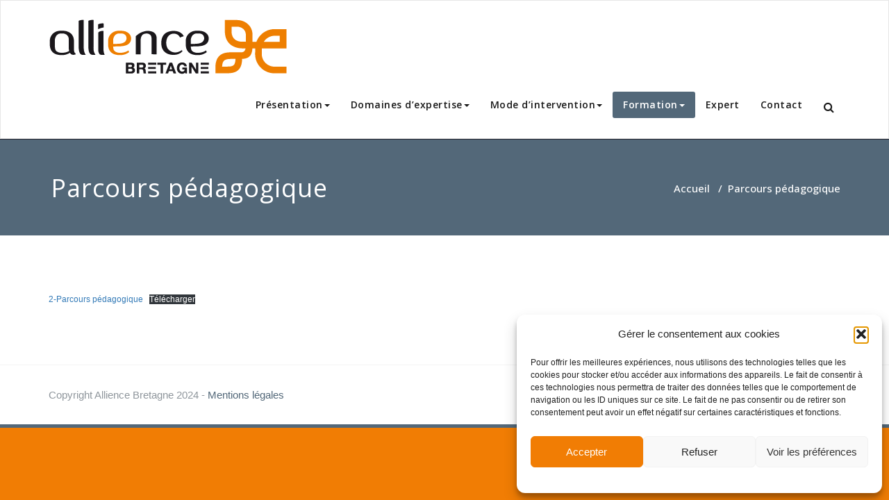

--- FILE ---
content_type: text/css
request_url: https://www.allience-bretagne.fr/wp-content/themes/appointment-pro/style.css?ver=6.9
body_size: 25849
content:
/*
Theme Name: Appointment Pro
Theme URI: https://wordpress.org/themes/
Author: Webriti
Author URI: https://wordpress.org/
Description: A responsive theme for all types of business that use multiple nav menus, several sidebars, etc.
 It has a pixel-perfect design that's great for any blogger who wants a new look for their site. The theme is built using twitter bootstrap.
Tags: full-width-template, threaded-comments, two-columns, three-columns, four-columns, left-sidebar, right-sidebar, custom-colors, custom-header, featured-image-header, featured-images, footer-widgets, post-formats, blog, sticky-post, custom-background, custom-menu,translation-ready, portfolio
Version: 3.1.2
Requires at least: 4.5
Tested up to: 6.0
Requires PHP: 5.4
License URI: https://webriti.com
License: GNU General Public License v3 or later
Text Domain: appointment
*/

body {
    padding:0;
    background: #ffffff;
    color: #727272;
    /* font-family: "Georgia" !important; */
    font-size: 15px;
    line-height: 25px;
    background-attachment: fixed;
}

#wrapper {
    background: none repeat scroll 0 0 #f5f5f5;
    margin: 0 auto;
    position: inherit;
    transition: all 300ms cubic-bezier(0.25, 0.46, 0.45, 0.94) 0s;
}


h1, .h1 { font-size: 36px; line-height: 40px; }
h2, .h2 { font-size: 30px; line-height: 35px; }
h3, .h3 { font-size: 24px; line-height: 30px; }
h4, .h4 { font-size: 18px; line-height: 25px; }
h5, .h5 { font-size: 14px; line-height: 20px; }
h6, .h6 { font-size: 12px; line-height: 20px; }

/*Header Social Icons---------------------------------------------------------------------------------------------------*/
.head-contact-social {
    float: right;
    /* margin: 0px 0px 0px 35px; */
    margin: 0px 0px 0px 20px;
    padding: 5px 0;
}
.head-contact-social li {
    background-color: #d0d0d0;
    border-radius: 0;
    cursor: pointer;
    display: inline-block;
    -webkit-border-radius: 100%;
    -moz-border-radius: 100%;
    border-radius: 100%;
    height: 30px;
    margin-bottom: 0px;
    margin-right: 0px;
    margin-top: 0px;
    padding: 0px;
    text-align: center;
    transition: background 0.2s ease-in-out 0s;
    width: 30px;
    margin-left:4px;
}
.head-contact-social li.facebook:hover { background-color: #4c66a4; }
.head-contact-social li.twitter:hover { background-color: #15b4c9; }
.head-contact-social li.googleplus:hover { background-color: #DD4B39; }
.head-contact-social li.linkedin:hover { background-color: #006599; }
.head-contact-social li.instagram:hover { background-color: #bc2a8d; }
.head-contact-social li.skype:hover { background-color: #40beee; }
.head-contact-social li.dribbble:hover { background-color: #c7366f; }
.head-contact-social li.youtube:hover { background-color: #cc2423; }
.head-contact-social li.vimeo:hover { background-color: #20b9eb; }
.head-contact-social li.pagelines:hover { background-color: #364146; }
.head-contact-social li > a > i {
    color: #FFFFFF;
    font-size: 16px;
    line-height: 1.9;
    transition: color 0.3s ease-in-out 0s;
}
/*Header Contact Info---------------------------------------------------------------------------------------------------*/
.header-contact-info { margin: 0px !important; display: block; float: left; }
.header-contact-info li { padding: 0px !important; margin-right: 0px; letter-spacing: 0.8px; }
.header-contact-info i { font-size: 15px; line-height: 20px; padding-right: 7px; vertical-align: bottom; }
.header-contact-info li a:before { display: none; }
/*Homepage Carousel Bootstrap Slider Section------------------------------------------------------------------*/
#carousel-example-generic .active > div { display: block; }
.carousel-indicators li, .carou-direction-nav li { padding: 0; }
.homepage-mycarousel .carousel-inner > .item > img { display: block; margin: 0 auto; }
.carousel-indicators { margin-bottom: 0; }
.slide-caption {
    height: auto;
    left: 0;
    margin: 0;
    padding: 15px;
    position: absolute;
    right: 0;
    width: 50%;
    top: 50%;
    -webkit-transform: translateY(-50%);
    -ms-transform: translateY(-50%);
    transform: translateY(-50%);
    z-index: 0;
}
.slide-text-bg1 {
    z-index: 773;
    width: 50%;
    text-align: left;
    position: relative;
    margin: 0 0 20px;
    padding: 0;
}
.slide-text-bg1 h2 {
    background-color: rgba(255, 255, 255, 0.9);
    color: #242526;
    font-family: 'Open Sans';
    font-weight:400;
    font-weight: normal;
    border-radius: 2px;
    padding: 6px 12px;
    display: inline-block;
    letter-spacing: 0;
    line-height: 40px;
    margin: 0 0 0px;
    text-shadow: 0 0px 1px rgba(155, 155, 155, 0.7);
    -webkit-box-shadow: 0 0 3px 0 rgba(161, 161, 161, 0.9);
    -moz-box-shadow: 0 0 3px 0 rgba(161, 161, 161, 0.9);
    box-shadow: 0 0 3px 0 rgba(161, 161, 161, 0.9);
}
.slide-text-bg2 {
    text-align: left;
    margin: 0 0 20px;
    padding: 0;
    position: relative;
    width: 50%;
    z-index: 773;
}
.slide-text-bg2 span {
  background-color: rgba(45, 47, 49, 0.8);
  color: #ffffff;
  font-family: 'Open Sans';
  font-weight: 400;
  font-size: 15px;
  font-weight: normal;
  display: inline-block;
  border-radius: 2px;
  line-height: 25px;
  letter-spacing: 1px;
  padding: 6px 12px;
  margin: 0 0 0px;
  text-shadow: 0 0px 1px rgba(155, 155, 155, 0.7);
}
.slide-text-bg2 .check {
    background-color: rgba(45, 47, 49, 0.95);
    background: #3e4041 url(../images/check.png) no-repeat center center;
    padding: 6px 25px;
    border-bottom-left-radius: 2px;
    border-top-left-radius: 2px;
    color: #ffffff;
    width: 50px;
    height: 40px;
    float: left;
    margin-right: 12px;
}

.slide-btn-area-sm { margin: 0px 0 0px; float: left; width: 80%; }
.slide-btn-sm {
    border-radius: 3px;
    cursor: pointer;
    display: inline-block;
    font-family: 'Open sans';
    font-weight:600;
    color: #ffffff;
    transition: all 0.3s ease-in-out 0s;
    font-size: 13px;
    letter-spacing: 0.5px;
    line-height: 20px;
    padding: 10px 25px;
    margin: 0;
    text-align: center;
    text-transform: uppercase;
    vertical-align: middle;
}
.slide-btn-sm:hover, .slide-btn-sm:focus { color: #ffffff; }


.homepage-mycarousel .format-quote p { color: #ffffff; margin-bottom: 0; }
/* Direction Nav */
.carou-direction-nav {
    *height: 0;
    list-style-type: none;
    margin: 0px;
}
.carou-direction-nav a {
    background: rgba(0, 0, 0, 0.8);
    color: #ffffff;
    border-radius: 5px;
    text-decoration: none;
    display: block;
    width: 52px;
    height: 52px;
    margin: -20px 0 0;
    position: absolute;
    top: 50%;
    z-index: 10;
    overflow: hidden;
    opacity: 0;
    cursor: pointer;
    text-align: center;
    -webkit-transition: all .3s ease;
    -moz-transition: all .3s ease;
    transition: all .3s ease;
}
.carou-direction-nav .carou-prev {
    left: 15px;
    color: #ffffff;
    opacity: 0.5;
}
.carou-direction-nav .carou-next {
    right: 15px;
    text-align: right;
    color: #ffffff;
    text-align: center;
    opacity: 0.5;
}
.carou-direction-nav :hover .carou-prev {
    opacity: 1;
    left: 30px;
}
.carou-direction-nav :hover .carou-next {
    opacity: 1;
    right: 30px;
}
.carou-direction-nav :hover .carou-next:hover,
.carou-direction-nav :hover .carou-prev:hover {
    opacity: 1;
}
.carou-direction-nav .carou-disabled {
    opacity: 0!important;
    filter: alpha(opacity=0);
    cursor: default;
}
.carou-direction-nav a:before {
    font-family: "FontAwesome";
    font-size: 35px;
    line-height: 1.5;
    display: inline-block;
    content: '\f104';
}
.carou-direction-nav a.carou-next:before {
    content: '\f105';
}

/*--------Slider Fade Effect-----------*/
.carousel.carousel-fade .item {
    -webkit-transition: opacity 0.6s ease-in-out;
    -moz-transition: opacity 0.6s ease-in-out;
    -o-transition: opacity 0.6s ease-in-out;
    transition: opacity 0.6s ease-in-out;
    transition-duration:3s;
    opacity:0;
    left: 0 !important;
}

.carousel.carousel-fade .active.item {
    opacity:1;
}

.carousel.carousel-fade .active.left,
.carousel.carousel-fade .active.right {
    left: 0;
    z-index: 2;
    opacity: 0;
}
.carousel.carousel-fade .next,
.carousel.carousel-fade .prev {
    left: 0;
    z-index: 1;
}
.carousel.carousel-fade .carousel-control {
    z-index: 3;
}

/*Top Callout Section-------------------------------------------------------------------------------------------*/
.top-contact-detail-section {
    margin: 0;
    padding: 20px 0;
    width: 100%;
}
.contact-area {
    margin: 0px;
    padding: 20px 0px;
}
.contact-icon {
    float: left;
    margin: 0 25px 0 0;
    padding: 0;
}
.contact-icon i {
    font-size: 45px;
    color: #ffffff;
    transition: all 0.3s ease-in-out 0s;
}
.contact-area:hover .contact-icon i { padding-top: 10px; }
.contact-area h6 {
    color: #ffffff;
    font-family: 'Open Sans';
    font-weight:600;
    font-size: 14px;
    letter-spacing: 1px;
    line-height: 20px;
    margin: 0 0 7px;
}
.contact-area h4 {
    color: #ffffff;
    font-family: 'Open Sans';
    font-weight:600;
    font-size: 20px;
    letter-spacing: 1px;
    line-height: 27px;
    margin: 0 0 0px;
}

/*Section Title-------------------------------------------------------------------------------------------------*/
.section-heading-title {
    background-position: center top;
    background-repeat: no-repeat;
    margin: -5px auto 53px;
    padding: 0 15px;
    position: relative;
    width: 97.4%;
    text-align: center;
}
.section-heading-title h1, .section-heading-title h2 {
    color: #242526;
    font-family: 'Open Sans';
    margin: 0 0 10px;
}
.section-heading-title h2  {
  font-size: 36px;
}
.section-heading-title p {
    color: #727272;
    font-family: 'Open Sans';
    font-weight:400;
    font-size: 15px;
    line-height: 25px;
    margin: 0 0 0px;
}

/*Service Section-----------------------------------------------------------------------------------------------*/
.service-section, .service-section0, .service-section1, .service-section2, .service-section3,  .service-section4 {
    background: transparent;
    margin: 0;
    padding: 80px 0 30px;
    width: 100%;
}
.page-builder .service-section, .page-builder .service-section0, .page-builder .service-section1, .page-builder .service-section2, .page-builder .service-section3 { margin: 0; padding-top: 0; }
.service-area { margin: 0px; padding: 0px 0px 45px; }
.service-icon {
    float: left;
    margin: 0 30px 0 0;
    padding: 0;
    width: 40px;
}
.service-icon i {
    font-size: 40px;
    transition: all 0.3s ease-in-out 0s;
}
.service-area:hover .service-icon i { padding-top: 10px; }
.service-area h3 {
    color: #242526;
    font-family: 'Open Sans';
    font-size: 24px;
    letter-spacing: 0px;
    line-height: 27px;
    margin: 0 0 12px;
}
.service-area p {

    color: #727272;
    font-family: 'Open Sans';
    font-weight:400;
    font-size: 15px;
    letter-spacing: 0.2px;
    line-height: 25px;
    margin: 0;
}
.service-img-box {
    float: left;
    margin: 0 30px 0 0;
    padding: 0;
    width: 40px;
    height:auto;
}
.service-area a { color:#242526; }
.service-area a:hover { color:#242526; }



/*Service Section 2-------------------------------------------------------------------------------------------*/
.service-section1 .service-area{text-align: center;margin: 0;padding: 0 20px 55px;transition: 0.3s;}
.service-section1 .service-icon{position: relative;transition: all 0.2s;transition: all 0.2s;text-align: center;margin: 0 auto 25px; float: none; width: auto;}
.service-section1 i.fa {
    border-radius: 50%;
    color: #fff;
    width: 80px;
    height: 80px;
    font-size: 36px;
    line-height: 1.8;
    padding: 5px;
    position: relative;
    border: 4px solid #fff;
    -webkit-transition: all 0.2s linear;
    transition: all 0.2s linear;
    -webkit-transform: scale3d(1, 1, 1);
    transform: scale3d(1, 1, 1);
}
.service-section1 .service-area:hover i.fa {background: #f5f6fa;border: 4px solid #fff;-webkit-transform: scale3d(1.2, 1.2, 1);transform: scale3d(1.2, 1.2, 1);}
.service-section1 .media-body h3{display: block;margin: 0 0 19px;padding: 0;}
.service-section1 .media-body p{display: block;overflow: hidden;margin: 0px;}

/*Service Section 3-------------------------------------------------------------------------------------------*/
.service-section2 .service-area{
    padding: 20px 24px;
    position: relative;
    background: #fff;
    margin-bottom: 32px;
    padding: 23px 20px;
    transition: 0.25s;
    -webkit-transition: all 0.25s ease-in;
    -moz-transition: all 0.25s ease-in;
    transition: all 0.25s ease-in;}
.service-section2 .service-icon{position: relative;text-align: left;margin: 0 0 16px; float:unset; width: unset;}
.service-section2 i.fa {font-size: 36px;text-align: center;}
.service-section2 .media-body h3{display: block; margin: 0 0 19px;padding: 0;}
.service-section2 .media-body p{display: block;overflow: hidden;margin: 0px;}
.service-section2 .service-area:hover {
    color: #fff;
    -webkit-transition: all 0.25s ease-in;
    -moz-transition: all 0.25s ease-in;
    transition: all 0.25s ease-in;
}
.service-section2 .service-area:hover i.fa {color: #fff;}
.service-section2  .service-area:hover .service-icon i {
    padding-top: 0px;
}
.service-section2 .service-area::before {
    content: "";
    position: absolute;
    left: 0;
    top: 0;
    width: 2px;
    height: 100%;
    transition: .5s;
    z-index: 0;
}
.service-section2 .service-area:hover::before {
    width: 100%;
}
.service-section2 .service-area:hover .media-body h3,.service-section2 .service-area:hover .media-body p, .service-section2 .service-area:hover .media-body h3 a{
   color: #fff;
    transition: 0s;
    position: relative;
    z-index: 1;
}

/*Service Section 4-------------------------------------------------------------------------------------------*/
  .service-section3 .service-area{
    margin-bottom: 32px;
    padding: 23px 20px;
    transition: 0.25s;
    -webkit-transition: all 0.25s ease-in;
    -moz-transition: all 0.25s ease-in;
    transition: all 0.25s ease-in;
    text-align: center;
}
.service-section3 .service-icon{position: relative;text-align: center;margin: 0 auto 25px; float:none; width: auto;}
.service-section3 i.fa{
    border-radius: 10%;
    color: #fff;
    width: 80px;
    height: 80px;
    font-size: 36px;
    line-height: 1.9;
    padding: 5px;
    -webkit-transition: all 0.2s linear;
    transition: all 0.2s linear;
    -webkit-transform: scale3d(1, 1, 1);
    transform: scale3d(1, 1, 1);
    }
.service-section3 .media-body h3{display: block; margin: 0 0 19px;padding: 0;}
.service-section3 .media-body p{display: block;overflow: hidden;margin: 0px;}
 .service-section3 .service-area:hover{
      color: #fff;
    -webkit-transform: translateY(-7px);
    -ms-transform: translateY(-7px);
    transform: translateY(-7px);
    -webkit-box-shadow: 0 10px 25px 0 rgba(0, 0, 0, 0.1);
    box-shadow: 0 10px 25px 0 rgba(0, 0, 0, 0.1);
}
 .service-section3 .service-area:hover i.fa {
    background: #f5f6fa;
    -webkit-transform: scale3d(1.1, 1.1, 1);
    transform: scale3d(1.1, 1.1, 1);
    padding: 5px;
}
.service-section3 .service-area:hover .media-body h3,.service-section3 .service-area:hover p, .service-section3 .service-area:hover .media-body h3 a{color: #fff;}

/*Callout Section-----------------------------------------------------------------------------------------------*/
.callout-section {
    background: url("./images/callout-bg.jpg") no-repeat fixed 0 0 / cover rgba(0, 0, 0, 0);
    height: 100%;
    margin: 0;
    overflow: hidden;
    padding: 0;
    width: 100%;
}
.callout-section .overlay {
    height: 100%;
    padding: 80px 0 80px;
    position: relative;
    width: 100%;
}
.callout-section h2 {
    color: #ffffff;
    letter-spacing: 0px;
    padding: 0 90px;
    margin: -5px 0 17px;
    text-align: center;
    font-size: 36px;
}
.callout-section p {
    color: #ffffff;
    font-family: 'Open Sans';
    font-weight:400;
    font-size: 15px;
    letter-spacing: 0.2px;
    line-height: 25px;
    margin: 0;
    text-align: center;
    padding: 0 90px;
}
.btn-area { display: block; margin: 25px 0 0px; text-align: center; }
.callout-btn1 {
    background-color: #eeeeee;
    box-shadow: 0 3px 0 0 #bac1c6;
    color: #010101;
    text-shadow: 0 1px 0 rgba(0, 0, 0, 0.1);
    border-radius: 3px;
    cursor: pointer;
    display: inline-block;
    font-family: 'Open Sans';
    font-weight:600;
    transition: all 0.3s ease-in-out 0s;
    font-size: 20px;
    letter-spacing: 0px;
    line-height: 20px;
    padding: 14px 35px;
    margin: 0 10px 3px;
    text-align: center;
    vertical-align: middle;
    white-space: nowrap;
}
.callout-btn2 {
    color: #ffffff;
    text-shadow: 0 1px 0 rgba(0, 0, 0, 0.1);
    border-radius: 3px;
    cursor: pointer;
    display: inline-block;
    font-family: 'Open Sans';
    font-weight:600;
    transition: all 0.3s ease-in-out 0s;
    font-size: 20px;
    letter-spacing: 0px;
    line-height: 20px;
    margin-bottom: 0;
    margin-top: 10px;
    padding: 14px 35px;
    margin: 0 10px;
    text-align: center;
    vertical-align: middle;
    white-space: nowrap;
    text-decoration: none;
}
.callout-btn1:hover { color: #010101; }
.callout-btn2:hover, .callout-btn2:focus { color: #ffffff; }
a:hover, a:focus { text-decoration: none !important;}

/*Horizontaly Callout Section---------------------------------------------------------------------------------------------*/
.hrtl-callout-section {
    background: transparent;
    margin: 0px;
    padding: 73px 0 75px;
    width: 100%;
}
.hrtl-callout-section h2 {
    color: #242526;
    letter-spacing: 0.5px;
    line-height: 33px;
    margin: 0 0 10px;
}
.hrtl-callout-section p {
    color: #727272;
    font-family: 'Open Sans';
    font-weight:400;
    font-size: 15px;
    letter-spacing: 0.5px;
    line-height: 25px;
    margin: 0;
}
.hrtl-btn-area {
    display: block;
    margin: 16px 0;
    text-align: center;
}
a.hrtl-btn {
    border-radius: 3px;
    color: #ffffff;
    cursor: pointer;
    display: inline-block;
    font-family: 'Open Sans';
    font-weight:600;
    font-size: 20px;
    letter-spacing: 0px;
    line-height: 20px;
    margin: 0 10px;
    padding: 20px 35px;
    text-align: center;
    text-decoration: none;
    text-shadow: 0 1px 0 rgba(0, 0, 0, 0.1);
    transition: all 0.3s ease-in-out 0s;
    vertical-align: middle;
    white-space: nowrap;
}
a.hrtl-btn:hover { color: #ffffff; }

/*Portfolio Section Css----------------------------------------------------------------------------------------*/
.page-template-portfolio-2-col .page-builder, .page-template-portfolio-3-col .page-builder,
.page-template-portfolio-4-col .page-builder, .tax-portfolio_categories .page-builder { padding-bottom: 30px; }
.page-template-portfolio-2-col .blog-pagination, .page-template-portfolio-3-col .blog-pagination,
.page-template-portfolio-4-col .blog-pagination { padding-bottom: 40px; }
.portfolio-section {
    margin: 0px;
    padding: 80px 0 30px;
    background-color: transparent;
}
.portfolio-area { margin: 0 0 50px; }
.portfolio-caption {
    background-color: #f4f4f4;
    color: #ffffff;
    transition: all 0.3s ease 0s;
    border-radius: 0;
    text-align: center;
    padding: 20px 15px;
    transition: all 180ms ease-in-out 0s;
    font-family: 'Open Sans';
    font-weight:400;
    cursor: pointer;
    word-wrap: break-word;
    overflow: auto;
    border-radius: 0px 0px 2px 2px;
}
.portfolio-caption h3 {
    color:#242526;
    font-family: 'Open Sans';
    line-height: 22px;
    margin: 0 0 8px;
}
.portfolio-caption h3 a {   color:#242526; transition: all 0.3s ease 0s; }
.portfolio-caption p {
    color: #727272;
    font-family: 'Open Sans';
    font-weight:400;
    font-size: 15px;
    line-height: 22px;
    margin: 0;
}
.portfolio-showcase-overlay {
    background: #000000;
    visibility: hidden;
    opacity: 0;
    transition: all 0.4s ease;
    position: absolute;
    top: 0;
    left: 0;
    width: 100%;
    height: 100%;
}
.portfolio-showcase-overlay-inner {
    position: absolute;
    top: 50%;
    left: 0;
    width: 100%;
    margin-top: -30px;
}
.portfolio-showcase-fade { opacity: 0.2; }
.portfolio-image{
    text-align:center;
    position:relative;
    line-height:0px;
    font-size:0px;
    transition: all 200ms ease-out;
    -webkit-transition: all 200ms ease-out;
    width:100%;
    position:relative;
    height:100%;
    overflow:hidden;
}
.portfolio-image img{
    transition: all 300ms ease-out;
    -webkit-transition: all 300ms ease-out;
}
.portfolio-area:hover  img{
    -webkit-transform: scale(1.20);
    -moz-transform: scale(1.20);
    -ms-transform: scale(1.20);
    -o-transform: scale(1.20);
    transform: scale(1.20);
}
.portfolio-image .portfolio-showcase-icons {
    margin-top: 0px;
    text-align: center;
    width: 100%;
}
.portfolio-image .portfolio-showcase-icons a {
    font-size: 1.3em;
    display: inline-block;
    margin-left: 2px;
    padding: 12px 12px;
    opacity: 1;
    text-decoration: none;
}
.portfolio-image .portfolio-showcase-icons a:hover { opacity: 1; }
.portfolio-image .portfolio-showcase-icons a i{
    color:#ffffff;
    font-size: 28px;
    line-height: 40px;
}
.portfolio-area:hover .portfolio-showcase-overlay {
    visibility: visible;
    opacity: 0.8;
}
/*Project Pagination Scroll*/
.project-scroll-btn {
    margin-bottom: 50px;
    margin-right: 0px;
    overflow: hidden;
    padding: 0 0 0px;
    text-align: center;
}
.project-scroll-btn li:first-child { margin-left: 0; }
.project-scroll-btn li {
    background: #383838;
    color: #ffffff;
    transition: all 0.3s ease 0s;
    display: inline-block;
    margin-left: 5px;
    height: 40px;
    width: 40px;
    text-align: center;
    -moz-border-radius: 50px;
    -webkit-border-radius: 50px;
    border-radius: 50px;
}
.project-scroll-btn li a { color: #ffffff; padding: 0; display: block; }
.project-scroll-btn li a:hover { color: #ffffff; }
a.project-prev:before {
    font-family: "FontAwesome";
    font-size: 30px;
    line-height: 27px;
    display: inline-block;
    content: '\f104';
}
a.project-next:before {
    font-family: "FontAwesome";
    font-size: 30px;
    line-height: 27px;
    display: inline-block;
    content: '\f105';
}
/* This Media for Project scroll*/
.carousel-control { width:  4%; }
.carousel-control.left,  .carousel-control.right {margin-left:15px;background-image:none;}
@media (max-width: 767px) {
    .carousel-inner .active.left { left: -100%; }
    .carousel-inner .next { left:  100%; }
    .carousel-inner .prev { left: -100%; }
    .active > div { display:none; }
    .active > div:first-child { display:block; }

    div.blog-pagination { display: block; }

}
@media (min-width: 767px) and (max-width: 992px ) {
    .carousel-inner .active.left { left: -50%; }
    .carousel-inner .next { left:  50%; }
    .carousel-inner .prev { left: -50%; }
    .active > div { display:none; }
    .active > div:first-child { display:block; }
    .active > div:first-child + div { display:block; }
}
@media (min-width: 992px ) {
    .carousel-inner .active.left { left: -25%; }
    .carousel-inner .next { left:  25%; }
    .carousel-inner .prev { left: -25%; }
}
/*Portfolio Tabs*/
.portfolio-tabs-section {
    border-top: 1px solid #e9e9e9;
    border-bottom: 1px solid #e9e9e9;
    margin-bottom: 60px;
    padding: 5px 0;
    text-align: center;
}
.portfolio-tabs {
    display: inline-block;
    height: auto;
    margin: 0;
    padding: 0;
    position: relative;
}
.portfolio-tabs li {
    display: inline-block;
    float: none;
    list-style: outside none none;
    margin: 10px 15px 10px 15px;
    padding: 0px;
}
.portfolio-tabs li a {
    color: #242526;
    display: inline-block;
    font-family: 'Open Sans';
    font-weight:600;
    font-size: 16px;
    letter-spacing: 1px;
    line-height: 20px;
    padding: 0;
    text-decoration: none;
    transition: all 0.3s ease 0s;
}
.portfolio-tabs li > a:before {
    content: "\f192";
    font-family: FontAwesome;
    font-size: 15px;
    margin-right: 7px;
}
.works-btn-area { display: block; margin: 50px 0; text-align: center; }
a.works-btn {
    border-radius: 3px;
    color: #ffffff;
    cursor: pointer;
    display: inline-block;
    font-family: 'Open Sans';
    font-weight:600;
    font-size: 20px;
    letter-spacing: 0px;
    line-height: 20px;
    margin: 0 10px;
    padding: 20px 35px;
    text-align: center;
    text-decoration: none;
    text-shadow: 0 1px 0 rgba(0, 0, 0, 0.1);
    transition: all 0.3s ease-in-out 0s;
    vertical-align: middle;
    white-space: nowrap;
}
a.works-btn:hover { color: #ffffff; }

/*Testimonial Section Css here---------------------------------------------------------------------------------*/
.testimonial-section {
    height: 100%;
    margin: 0;
    overflow: hidden;
    padding: 0;
    width: 100%;
}
.testimonial-section .overlay{
    height: 100%;
    padding: 80px 0 70px;
    position: relative;
    width: 100%;
}
.testi-margin { margin: 50px 0 0; }
.testmonial-area {
    margin: 0px 0 30px;
    padding: 0 50px 0 50px;
}
.description-box {
    background-color: #ffffff;
    border-radius: 7px;
    padding: 30px;
    position: relative;
}

.author-description {
    color: #242526;
    display: block;
    font-family: 'Open Sans';
    font-weight:400;
    font-size: 20px;
    letter-spacing: 0.5px;
    line-height: 30px;
    margin-bottom: 10px;
    margin-top: 0;
}
.testmonial-area h4 {
    font-family: 'Open Sans';
    font-size: 20px;
    line-height: 20px;
    margin-bottom: 5px;
    letter-spacing: 0px;
    display: block;
    margin-top: 0;
}
.testmonial-area h4 > span {
    background: none repeat scroll 0 0 #000;
    float: left;
    height: 1px;
    margin-right: 3px;
    position: relative;
    top: 12px;
    width: 13px;
}
.testmonial-area .media-body { margin: 13px 0 0; }
.author-box { float: left; margin: 0 35px 20px 0; width: 100px; }
.author-box img {
    border: 1px solid #ffffff;
    height: 100px;
    padding: 4px;
    width: 100px;
}
.text-color { color: #ffffff !important; }
.testi-pager { margin-bottom: 60px !important; }
.testi-pager .carousel-indicators { bottom: 0; }
.testi-pager .carousel-indicators li {
    display: inline-block;
    width: 13px;
    height: 13px;
    background-color: transparent;
    border: 1px solid #fff;
    border-radius: 10px;
    padding: 0;
    margin: 1px;
}
.testi-pager .carousel-indicators .active {
    width: 13px;
    height: 13px;
    margin: 1px;
    background-color: #fff;
    border: 1px solid #fff;
}
.width-auto { width: auto !important;}

/*Blog Homepage Section Css here---------------------------------------------------------------------------------*/
.blog-section { margin: 0; padding: 80px 0 25px; }
.blog-sm-area { margin: 0px; padding: 0px 0px 55px; overflow: hidden; }
.blog-sm-box { float: left; margin: 0 25px 0 0; padding: 0; width: 200px; height: auto; }
.blog-sm-box img {
    margin: 0 0 20px;
    border-radius: 2px;
    transition: all 0.3s ease-in-out 0s;
}
.blog-sm-area:hover .blog-sm-box img { opacity: 0.8; }
.blog-post-sm {
    color: #727272;
    font-family: 'Open Sans';
    font-weight:600;
    font-size: 13px;
    letter-spacing: 0px;
    line-height: 20px;
    margin: -5px 0 13px;
    overflow: hidden;
    padding: 0;
    width: 100%;
}
.blog-tags-sm { display: inline-block; margin: 0 5px 5px; }
.blog-post-sm a, .blog-tags-sm a {
    color: #242526;
    padding: 5px 5px 5px 5px;
    transition: all 0.2s ease 0s;
}
.blog-sm-area h3 {
    color: #242526;
    font-family: 'Open Sans';
    font-size: 27px;
    font-weight: 400;
    letter-spacing: 0px;
    line-height: 27px;
    margin: 0 0 16px;
}
.blog-section .blog-sm-area h3 {
  font-size: 24px;
  font-weight: 600;
}
.blog-sm-area h3 > a { color: #242526; transition: all 0.3s ease 0s; }
.blog-sm-area p {
    color: #727272;
    font-family: 'Open Sans';
    font-weight:400;
    font-size: 15px;
    letter-spacing: 0.2px;
    line-height: 25px;
    margin: 0;
}
.blog-btn-area-sm { display: block; margin: 30px 0 3px; }
.blog-btn-sm {
    color: #ffffff;
    text-shadow: 0 1px 0 rgba(0, 0, 0, 0.1);
    border-radius: 3px;
    cursor: pointer;
    display: inline-block;
    font-family: 'Open Sans';
    font-weight:700;
    transition: all 0.3s ease-in-out 0s;
    font-size: 13px;
    letter-spacing: 0.5px;
    line-height: 20px;
    padding: 8px 18px;
    margin: 0;
    text-align: center;
    vertical-align: middle;
}
.blog-btn-sm:hover, .blog-btn-sm:focus { color: #ffffff; }
.blog-sm-area a.more-link {
    color: #ffffff;
    text-shadow: 0 1px 0 rgba(0, 0, 0, 0.1);
    border-radius: 3px;
    cursor: pointer;
    display: inline-block;
    font-family: 'Open Sans';
    font-weight: 600;
    transition: all 0.3s ease-in-out 0s;
    font-size: 13px;
    letter-spacing: 0.5px;
    line-height: 20px;
    padding: 8px 18px;
    margin: 30px 0 3px;
    text-align: center;
    vertical-align: middle;
}
.blog-sm-area a.more-link:hover { color: #ffffff; }
/*Clients Section Css here---------------------------------------------------------------------------------*/
.clients-section { background-color: #f4f4f4; margin: 0px; padding: 80px 0 80px; }
.clients-margin { margin: 0px 0 50px; }
.clients-title {
    color: #242526;
    letter-spacing: 0px;
    margin: 0 0 25px;
    padding-right: 10px;
    font-size: 36px;
}
.clients-desc {
    color: #727272;
    font-family: 'Open Sans';
    font-weight:400;
    font-size: 15px;
    letter-spacing: 0.2px;
    line-height: 27px;
    margin: 0;
    padding-right: 10px;
}
.clients-btn-area { display: block; margin: 35px 0 0px; padding-right: 10px; }
.clients-btn-lg {
    color: #ffffff;
    text-shadow: 0 1px 0 rgba(0, 0, 0, 0.1);
    border-radius: 4px;
    cursor: pointer;
    display: inline-block;
    font-family: 'Open Sans';
    font-weight:600;
    transition: all 0.3s ease-in-out 0s;
    font-size: 15px;
    letter-spacing: 0.5;
    line-height: 20px;
    padding: 12px 23px;
    margin: 0;
    text-align: center;
    vertical-align: middle;
}
.clients-btn-lg:hover, .clients-btn-lg:focus {  color: #ffffff; }
.padding-10 {
    margin: 0 0 10px;
    padding-left: 5px !important;
    padding-right: 5px !important;
}
.clients-logo {
    background-color: #ffffff;
    border: 2px solid #ffffff;
    display: block;
    height: auto;
    margin: 0px;
    padding: 25px;
    width: auto;
    white-space: nowrap;
}
.clients-logo img {
    display: block;
    margin-left: auto;
    margin-right: auto;
    transition: all 0.2s ease-in-out 0s;
}
.clients-logo:hover img { transform: translateY(-10px); }

/*Top Callout Section----------------------------------------------------------------------------------------*/
.footer-contact-detail-section {
    background: transparent;
    margin: 0;
    padding: 75px 0 58px;
    width: 100%;
}
.footer-section-heading-title {
    background-position: center top;
    background-repeat: no-repeat;
    margin: 0 auto 50px;
    padding: 0 15px;
    position: relative;
    text-align: center;
    width: 97.4%;
}
.footer-section-heading-title h2 { color: #242526; margin: 0 0 10px; font-size: 36px; }
.footer-contact-area { margin: 0px; padding: 0px 0px 20px; }
.footer-contact-icon { float: left; margin: 0 25px 0 0; padding: 0; }
.footer-contact-icon i {
    font-size: 45px;
    transition: all 0.3s ease-in-out 0s;
}
.footer-contact-area:hover .footer-contact-icon i { padding-top: 10px; }
.footer-contact-area h6 {
    color: #727272;
    font-family: 'Open Sans';
    font-weight:600;
    font-size: 14px;
    letter-spacing: 1px;
    line-height: 20px;
    margin: 0 0 7px;
}
.footer-contact-area h4{
    color: #727272;
    font-family: 'Open Sans';
    font-weight:600;
    font-size: 20px;
    letter-spacing: 1px;
    line-height: 20px;
    margin: 0 0 0px;
}

/*Footer Widget Section--------------------------------------------------------------------------------------*/
.footer-section {
    background-color: #f4f4f4;
    padding: 80px 0 0;
    width: 100%;
}
.footer-widget-address { margin-bottom: 0px; margin-top: 40px !important; padding-bottom: 0px; }
.footer-addr-icon {
    float: left;
    margin-left: 0;
    margin-right: 15px;
    transition: all 0.4s ease 0s;
}
.footer-addr-icon i { font-size: 30px; }
.footer-widget-address address {
    color: #727272;
    font-family: 'Open Sans';
    font-weight:400;
    font-size: 16px;
    line-height: 27px;
    margin-right: 0;
    margin-bottom: 0;
    font-weight: normal !important;
    display: block;
}
.footer-widget-section { padding: 0px 0 0px; }
.footer-widget-column { margin-bottom: 80px; }
.footer-widget-title { margin: -8px 0 45px; }
.footer-widget-title a.rsswidget { margin: 0 0 45px; }
.footer-widget-title, .footer-widget-title a.rsswidget {
    color: #242526;
    font-family: 'Open Sans';
    font-weight:600;
    font-size: 24px;
    line-height: 35px;
}
.footer-logo { display: bolck; margin: 25px 0 15px; }
.footer-blog-post {
    margin-bottom: 0px;
    margin-top: 0 !important;
    padding-bottom: 20px;
    overflow: hidden;
}
.footer-blog-post:last-child { margin-bottom: 0px; padding-bottom: 0px; }
.footer-blog-post h3 {
    display: block;
    font-family: 'Open Sans';
    font-weight:600;
    font-size: 16px;
    line-height: 22px;
    margin-bottom: 5px;
    margin-top: -5px;
    word-wrap: break-word;
}
.footer-blog-post h3 a { color: #242526; transition: all 0.3s ease 0s; }
.footer-blog-post span {
    color: #727272;
    font-family: 'Open Sans';
    font-weight:600;
    font-size: 13.5px;
    line-height: 20px;
    margin-right: 8px;
    display: block;
}
.post-area {
    display: block;
    float: left;
    margin-left: 0;
    margin-right: 15px;
}
.post-area img {
    display: block;
    height: auto;
    max-width: 100%;
    transition: all 0.3s ease-in-out 0s;
    border-radius: 2px;
}
.footer-blog-post:hover .post-area img { opacity: 7px; }
.footer-widget-tags { margin: 0 0 10px; overflow: hidden; padding: 0px 0; }
.footer-widget-tags a {
    background-color: #fcfcfc;
    border: 1px solid #dadada;
    color: #45494b;
    cursor: pointer;
    display: inline-block;
    font-family: 'Open Sans';
    font-weight:400;
    font-size: 14px;
    font-weight: normal;
    line-height: 20px;
    margin: 0 5px 9px 0;
    padding: 6px 12px;
    transition: all 0.3s ease 0s;
    vertical-align: baseline;
    white-space: nowrap;
}
.footer-widget-tags a:hover {
    color: #ffffff;
}
.footer-widget-column ul {
    margin: 10px 0 0;
    overflow: hidden;
    padding: 0;
}
.footer-widget-column ul li {
    display: block;
    font-family: 'Open Sans';
    font-weight:400;
    font-size: 15px;
    line-height: 22px;
    letter-spacing: 0.2px;
    margin: 0 0 10px;
    overflow: hidden;
    padding: 0;
}
.footer-widget-column ul li:last-child { margin: 0px; }
.footer-widget-column ul li a { color: #727272; transition: all 0.3s ease 0s; }
.footer-widget-column > ul > li > a:before {
    content: "\f192";
    font-family: FontAwesome;
    margin-right: 10px;
    font-size: 15px;
}
.footer-widget-column ul#menu-footer-menu > li.menu-item > a:before,
.footer-widget-column ul#menu-footer-menu > li.menu-item > ul.sub-menu > li.menu-item > a:before {
    content: "\f192";
    font-family: FontAwesome;
    margin-right: 10px;
    font-size: 15px;
}
.footer-copyright-section {
    background-color: #ffffff;
    border-top: 1px solid #f4f4f4;
    margin: 0;
    padding: 0;
    width: 100%;
}
.footer-copyright { padding: 30px 0; }
.footer-copyright p {
    color: #727272;
    font-family: 'Open Sans';
    font-weight:400;
    font-size: 15px;
    line-height: 20px;
    margin: 0;
}
.footer-copyright p a { color: #242526; }
.footer-contact-social { float: right; margin: 0; padding: 25px 0; }
.footer-contact-social li {
    background-color: #d0d0d0;
    border-radius: 0;
    cursor: pointer;
    display: inline-block;
    -webkit-border-radius: 100%;
    -moz-border-radius: 100%;
    border-radius: 100%;
    height: 30px;
    margin-bottom: 0px;
    margin-right: 0px;
    margin-top: 0px;
    padding: 0px;
    text-align: center;
    transition: background 0.2s ease-in-out 0s;
    width: 30px;
}
.footer-contact-social li.facebook:hover { background-color: #4c66a4; }
.footer-contact-social li.twitter:hover { background-color: #15b4c9; }
.footer-contact-social li.googleplus:hover { background-color: #DD4B39; }
.footer-contact-social li.linkedin:hover { background-color: #006599; }
.footer-contact-social li.instagram:hover { background-color: #bc2a8d; }
.footer-contact-social li.skype:hover { background-color: #40beee; }
.footer-contact-social li.dribbble:hover { background-color: #c7366f; }
.footer-contact-social li.youtube:hover { background-color: #cc2423; }
.footer-contact-social li.vimeo:hover { background-color: #20b9eb; }
.footer-contact-social li.pagelines:hover { background-color: #364146; }
.footer-contact-social li > a > i {
    color: #FFFFFF;
    font-size: 16px;
    line-height: 1.9;
    transition: color 0.3s ease-in-out 0s;
}

/*Page Title Section Css-------------------------------------------------------------------------------------*/
.page-title-section {
    height: 100%;
    margin: 0 0 0px;
    overflow: hidden;
    padding: 0;
    width: 100%;
}
.page-title-section .overlay {
    height: 100%;
    padding: 50px 0 48px;
    position: relative;
    width: 100%;
}
.page-title {
    background-position: center top;
    background-repeat: no-repeat;
    margin: 0 auto 0px;
    padding: 0px;
    position: relative;
    width: 99%;
}
.page-title h1 {
    color: #ffffff;
    letter-spacing: 1px;
    margin: 0 0 0px;
    word-wrap: break-word;
}
.page-breadcrumb {
    list-style: none outside none;
    margin-bottom: 0px;
    padding: 10px 0;
    font-family: 'Open Sans';
    font-weight:600;
    text-align: right;
    font-size: 15px;
    line-height: 20px;
    color: #ffffff;
}
.page-breadcrumb > li { display: inline-block; padding: 0; }
.page-breadcrumb > li + li:before { color: #ffffff; padding: 0 5px; }
.page-breadcrumb > li a,
.page-breadcrumb > li a:hover,
.page-breadcrumb > li a:focus,
.page-title a,
.page-title a:hover,
.page-title a:focus {
 color: #ffffff;
}
.page-seperator { height: 70px; width: 100%; overflow: hidden;}
.margin-top { margin-top: 0px; } .margin-bottom { margin-bottom: 0px; }

/*About Us Page Css-------------------------------------------------------------------------------------------*/
.about-section {
    background-color: #f4f4f4;
    margin: 0;
    padding: 0 0 80px;
    overflow: hidden;
    width: 100%;
}
.about-section-space {
    margin: 0px 0 50px;
    padding: 5px 0;
    overflow: hidden;
    width: 100%;
}
.about-img-area { margin: 0; padding: 0; position: relative; }
.about-img-area img {
    border-radius: 2px;
    -webkit-box-shadow: 0 17px 7px -15px #777;
    -moz-box-shadow: 0 17px 7px -15px #777;
    box-shadow: 0 17px 7px -15px #777;
}
.about-section h2 {
    color: #242526;
    margin-bottom: 25px;
    margin-top: 0;
    padding: 0px;
}
.about-section p img:first-child { margin: 0px 20px 0px 0; }
.about-section p:last-child, .page-template-default p:last-child, .page-template-fullwidth p:last-child { margin-bottom: 0; }
/*Team Section-------------------------------------------------------------------------------------------------*/
.team-section {
    margin: 0px;
    padding: 80px 0 30px;
    overflow: hidden;
    width: 100%;
}
.team-area { margin: 0 0 50px; }
.team-caption {
    background-color: transparent;
    border-bottom: 2px solid #e4e4e4;
    color: #ffffff;
    transition: all 0.3s ease 0s;
    border-radius: 0;
    padding: 25px 25px;
    transition: all 180ms ease-in-out 0s;
    font-family: 'Open Sans';
    font-weight:400;
    cursor: pointer;
    word-wrap: break-word;
    overflow: auto;
    border-radius: 0px 0px 2px 2px;
}
.team-area:hover .team-caption { background-color: transparent; }
.team-caption h5{
    color:#242526;
    font-family: 'Open Sans';
    letter-spacing: 0.5px;
    margin: 0 0 8px;
    transition: all 0.3s ease 0s;
}
.team-caption h3 {
    color: #242526;
    font-family: 'Open Sans';
    line-height: 30px;
    margin: 0;
}
.team-showcase-overlay {
    visibility: hidden;
    opacity: 0;
    transition: all 0.3s ease;
    position: absolute;
    top: 0;
    left: 0;
    width: 100%;
    height: 100%;
}
.team-showcase-overlay-inner {
    position: absolute;
    top: 50%;
    left: 0;
    width: 100%;
    margin-top: -30px;
}
.team-showcase-fade { opacity: 0.2; }
.team-image{
    text-align:center;
    position:relative;
    line-height:0px;
    font-size:0px;
    transition: all 200ms ease-out;
    -webkit-transition: all 200ms ease-out;
    width:100%;
    position:relative;
    height:100%;
    overflow:hidden;
}
.team-image img{
    transition: all 300ms ease-out;
    -webkit-transition: all 300ms ease-out;
}
.team-area:hover  img{
-webkit-transform: scale(1.20);
    -moz-transform: scale(1.20);
    -ms-transform: scale(1.20);
    -o-transform: scale(1.20);
    transform: scale(1.20);
}
.team-image .team-showcase-icons { margin-top: 0px; text-align: center; width: 100%; }
.team-image .team-showcase-icons a {
    display: inline-block;
    margin-left: 2px;
    padding: 0;
    margin: 0 3px;
    text-decoration: none;
    background-color: #ffffff;
    border-radius: 100%;
    transition: all 0.1s ease;
    color: #000000;
    height: 50px;
    width: 50px;
}
.team-image .team-showcase-icons a:hover { background-color: #0e0e0e; color: #ffffff; }
.team-image .team-showcase-icons a i { font-size: 18px; line-height: 2.8; }
.team-area:hover .team-showcase-overlay { visibility: visible; opacity: 0.8; }

/*Blog Section Css - Blog Right Sidebar, Blog Left Sidebar, Blog Full Width, Blog Detail [base64]*/
.page-builder { margin: 0px; padding: 80px 0 0; }
.media-body { overflow: hidden; display: block !important; }
.blog-post-date-area {
    background: none repeat scroll 0 0 #ffffff;
    float: left;
    margin: 0px 25px 0 0;
    padding: 0px;
    text-align: center;
    width: 70px;
}
.blog-post-date-area .date {
    color: #ffffff;
    font-family: 'Open Sans';
    font-weight:400;
    font-size: 40px;
    padding: 12px 0 13px;
    line-height: 40px;
    text-align: center;
}
.blog-post-date-area .month-year {
    color: #ffffff;
    display: block;
    font-family: 'Open Sans';
    font-weight:600;
    font-size: 14px;
    line-height: 20px;
    padding: 5px 0 0;
    text-align: center;
}
.blog-post-date-area .comment {
    background-color: #2a2a2a;
    color: #d0d0d0;
   font-family: 'Open Sans';
    font-weight:600;
    font-size: 15px;
    line-height: 20px;
    text-align: center;
    padding: 15px 0;
}
.blog-post-date-area .comment > a { color: #d0d0d0; }
.blog-post-date-area .comment:hover > a { color: #ffffff; }
.blog-post-date-area .comment > a > i { padding-right: 10px; font-size: 17px; }
.blog-lg-area-left { margin: 0px; padding: 0px 10px 60px 0px; overflow: hidden; }
.blog-lg-area-right { margin: 0px; padding: 0px 0px 60px 10px; overflow: hidden; }
.blog-lg-area-full { margin: 0px; padding: 0px 0px 60px 0px; overflow: hidden; }
.blog-lg-box { margin: 0 0px 0 0; padding: 0; display: block; }
.blog-lg-box img {
    margin: 0 0 20px;
    transition: all 0.3s ease-in-out 0s;
}
.blog-post-lg {
    color: #727272;
    font-family: 'Open Sans';
    font-weight:600;
    font-size: 15px;
    letter-spacing: 0.2px;
    line-height: 20px;
    margin: 0px 0 16px;
    padding: 0;
    width: 100%;
}
.blog-post-lg a > img { width: 40px; height: 40px; margin: 0 10px 0 0; }
.blog-tags-lg { display: inline-block; margin: 0 15px 5px; }
.blog-tags-lg i { color: #afafaf; padding-right: 5px; }
.blog-post-lg a, .blog-tags-lg a {
    color: #242526;
    padding: 5px 0px 5px 5px;
    transition: all 0.2s ease 0s;
}
.blog-lg-area-left h3,
.blog-lg-area-right h3,
.blog-lg-area-full h3  {
    color: #242526;
    font-family: 'Open Sans';
    font-weight: 400;
    font-size: 27px;
    letter-spacing: 0px;
    line-height: 35px;
    margin: 0 0 25px;
    word-wrap: break-word;
}
.blog-lg-area-left h3 > a,
.blog-lg-area-right h3 > a,
.blog-lg-area-full h3 > a { color: #242526; transition: all 0.3s ease 0s; }
/* .blog-area-border {
    border-bottom: 1px solid #eeeeee;
    display: block;
    margin: 0px 0 60px;
    padding: 0 0 60px;
} */
.blog-btn-lg {
    color: #ffffff;
    text-shadow: 0 1px 0 rgba(0, 0, 0, 0.1);
    border-radius: 3px;
    cursor: pointer;
    display: inline-block;
    font-family: 'Open Sans';
    font-weight:600;
    transition: all 0.3s ease-in-out 0s;
    font-size: 14px;
    letter-spacing: 0.5px;
    line-height: 20px;
    padding: 13px 35px;
    margin: 0;
    text-align: center;
    vertical-align: middle;
}
.blog-btn-lg:hover { color: #ffffff; }
a.more-link {
    color: #ffffff;
    text-shadow: 0 1px 0 rgba(0, 0, 0, 0.1);
    border-radius: 3px;
    cursor: pointer;
    display: inline-block;
    font-family: 'Open Sans';
    font-weight:600;
    transition: all 0.3s ease-in-out 0s;
    font-size: 14px;
    letter-spacing: 0.5px;
    line-height: 20px;
    padding: 13px 35px;
    margin: 12px 0 3px;
    text-align: center;
    vertical-align: middle;
}
a.more-link:hover, a.more-link:focus { color: #ffffff; }
.format-status {
    height: auto;
    margin: 0;
    padding: 0px;
    position: relative;
}
.blog-lg-area-left > .media > .media-body,
.blog-lg-area-right .media > .media-body,
.blog-lg-area-full .media > .media-body {
    border-bottom: 1px solid #eeeeee;
    padding: 0 0 40px;
 }
.blog-lg-area-left:last-child,
.blog-lg-area-right:last-child,
.blog-lg-area-full:last-child {
    padding-bottom: 80px;
}

/*Image Paragraph Alignment*/
.blog-paragraph-image { float: none; margin: 15px 10px 10px 0; padding: 0; }
.media-align { margin-bottom: 15px; }
.alignleft { float: left; }
.blog-paragraph-image > .media > .alignleft img { margin-right: 30px; }
.blog-description p {
    color: #727272;
    font-family: 'Open Sans';
    font-weight:400;
    font-size: 15px;
    line-height: 27px;
    margin: 0;
    padding: 0;
}
.blog-paragraph-image > .media > .alignright img { margin-left: 30px; }
/*Blog Author*/
.comment-title, .contact-title { display: block; margin: 0 0 25px; padding: 0 0 0px; }
.comment-title h3, .contact-title h3 {
    color: #242526;
    font-family: 'Open Sans';
    font-weight:600;
    letter-spacing: 0px;
    margin: 0;
    padding: 0;
}
.blog-author {
    display: block;
    overflow: hidden;
    margin: 0 10px 50px 0;
    padding: 20px 20px;
    border: 1px solid #e9e9e9;
}
.blog-author img {
    height: 200px;
    margin-left: 0px;
    margin-right: 15px;
    margin-top: 0px;
    transition: all 1s ease-in-out 0s;
    width: 200px;
}
.blog-author h2 {
    color: #242526;
    font-family: 'Open Sans';
    font-weight:400;
    letter-spacing: 1px;
    margin: 0 0 5px;
}
.blog-author span {
    display: block;
    font-family: 'Open Sans';
    font-weight:600;
    font-size: 14px;
    letter-spacing: 1px;
    margin: 0 0 15px;
}
.blog-author p {
    color: #727272;
    font-family: 'Open Sans';
    font-weight:400;
    font-size: 15px;
    letter-spacing: 1px;
    line-height: 25px;
    margin: 0 0 13px;
}
.blog-author-social { display: block; margin: 0; padding: 15px 0; }
.blog-author-social li {
    background-color: #d0d0d0;
    border-radius: 0;
    cursor: pointer;
    display: inline-block;
    -webkit-border-radius: 100%;
    -moz-border-radius: 100%;
    border-radius: 100%;
    height: 30px;
    margin-bottom: 0px;
    margin-right: 4px;
    margin-top: 0px;
    padding: 0px;
    text-align: center;
    transition: background 0.2s ease-in-out 0s;
    width: 30px;
}
.blog-author-social li.facebook:hover { background-color: #4c66a4; }
.blog-author-social li.twitter:hover { background-color: #15b4c9; }
.blog-author-social li.googleplus:hover { background-color: #DD4B39; }
.blog-author-social li.linkedin:hover { background-color: #006599; }
.blog-author-social li.instagram:hover { background-color: #bc2a8d; }
.blog-author-social li.skype:hover { background-color: #40beee; }
.blog-author-social li.dribbble:hover { background-color: #c7366f; }
.blog-author-social li.youtube:hover { background-color: #cc2423; }
.blog-author-social li.vimeo:hover { background-color: #20b9eb; }
.blog-author-social li.pagelines:hover { background-color: #364146; }
.blog-author-social li > a > i {
    color: #FFFFFF;
    font-size: 16px;
    line-height: 1.9;
    transition: color 0.3s ease-in-out 0s;
}
/*Comment Section*/
.comment-section { float: none; margin: 0 10px 30px 0; padding: 0; }
.comment-box { margin: 0 !important; padding: 0; position: relative; }
.pull-left-comment { float: left; margin-right: 20px; }
.comment-img {
    border-radius: 100%;
    height: 70px;
    margin: 2px 0 20px;
    width: 70px;
}
.comment-detail {
    border-bottom: 1px solid #e9e9e9;
    margin-bottom: 35px;
    margin-left: 0;
    padding: 0 0 15px;
}
.comment-detail-title {
    color: #242526;
    font-family: 'Open Sans';
    font-weight:600;
    font-size: 20px;
    letter-spacing: 0;
    line-height: 20px;
    margin: 0 0 7px;
}
.comment-date {
    display: block;
    color: #8f969c;
    font-family: 'Open Sans';
    font-weight:400;
    font-size: 14px;
    line-height: 20px;
    margin: 0 0 8px;
    padding-left: 0px;
    vertical-align: middle;
}
.comment-date a { color: #8f969c; }
.comment-detail p {
    color: #727272;
    font-family: 'Open Sans';
    font-weight:400;
    font-size: 14px;
    letter-spacing: 0.5px;
    line-height: 25px;
    margin: 0;
    text-align: justify;
}
.reply { font-size: 13px; float: right; }
.reply a {
    display: inline-block;
    font-family: 'Open Sans';
    font-weight:600;
    font-size: 15px;
    letter-spacing: 0;
    line-height: 20px;
    padding: 0;
    transition: all 0.3s ease 0s;
}
/*Comment Form*/
.comment-form-section { background-color: transparent; float: none; margin: 0 10px 0px 0; padding: 0 0 60px; }
.contact-form-section  {
    float: none;
    margin: 0 10px 0px 0;
    padding: 0 0 80px;
}


.form-inline .blog-form-group, .form-inline .contact-form-group {
    display: inline-block;
    margin-bottom: 0;
    vertical-align: middle;
    width: 49%;
    margin-right: 5px;
}
.blog-form-group, .contact-form-group { margin-bottom: 15px; }
.blog-form-control, .contact-form-control {
    color: #8f969c;
    background-color: transparent;
    border: 1px solid #e9e9e9;
    display: inline-block;
    width: 100%;
    vertical-align: middle;
    font-family: 'Open Sans';
    font-weight:400;
    height: 46px;
    padding: 6px 12px;
    font-size: 15px;
    line-height: 20px;
    border-radius: 0px;
    margin-bottom: 20px;
}
.form-inline .blog-form-group-textarea,
.form-inline .contact-form-group-textarea {
    display: inline-block;
    margin-bottom: 0;
    vertical-align: middle;
    width: 99.3%;
}
.blog-form-control-textarea,
.contact-form-control-textarea {
    color: #8f969c;
    background-color: transparent;
    border: 1px solid #e9e9e9;
    display: inline-block;
    width: 100%;
    vertical-align: middle;
    padding: 6px 12px;
    font-family: 'Open Sans';
    font-weight:400;
    font-size: 15px;
    line-height: 20px;
    border-radius: 0px;
    margin-bottom: 25px;
}
/*Placeholder css*/
.blog-form-control::-webkit-input-placeholder,
.blog-form-control-textarea::-webkit-input-placeholder,
.contact-form-control::-webkit-input-placeholder,
.contact-form-control-textarea::-webkit-input-placeholder {
   color: #727272;
}
.blog-form-control::-moz-placeholder,
.blog-form-control-textarea::-moz-placeholder,
.contact-form-control::-moz-placeholder,
.contact-form-control-textarea::-moz-placeholder {
   color: #727272;
}
.blog-form-control:-ms-input-placeholder,
.blog-form-control-textarea:-ms-input-placeholder,
.contact-form-control:-ms-input-placeholder,
.contact-form-control-textarea:-ms-input-placeholder {
   color: #727272;
}
.blogdetail-btn, .cont-btn { display: block; margin: 0 0 10px; }
.blogdetail-btn a, .cont-btn a  {
    color: #FFFFFF;
    display: inline-block;
    font-family: 'Open Sans';
    font-weight:600;
    font-size: 16px;
    line-height: 20px;
    letter-spacing: 0.5px;
    border-radius: 3px;
    margin-bottom: 0;
    padding: 12px 24px;
    text-align: center;
    transition: all 0.4s ease 0s;
}
.blogdetail-btn a:hover, .cont-btn a:hover {
    color: #FFFFFF;
}

/*Blog Masonry Section Css ------------------------------------------------------------------------------------------------------------*/
.masonry-1 { -webkit-column-count: 1; -moz-column-count: 1; column-count: 1; }
.masonry-2 { -webkit-column-count: 2; -moz-column-count: 2; column-count: 2; }
.masonry-3 { -webkit-column-count: 3; -moz-column-count: 3; column-count: 3; }
.masonry-4 { -webkit-column-count: 4; -moz-column-count: 4; column-count: 4; }
.masonry-5 { -webkit-column-count: 5; -moz-column-count: 5; column-count: 5; }
.masonry-6 { -webkit-column-count: 6; -moz-column-count: 6; column-count: 6; }
.masonry-1, .masonry-2, .masonry-3, .masonry-4, .masonry-5, .masonry-6 {
    -moz-column-gap: .5em; -webkit-column-gap: .5em; column-gap: .5em;
    padding: 0; position: relative;
}
@media screen and (max-width: 992px) {
    .masonry-3, .masonry-4, .masonry-5, .masonry-6 { -webkit-column-count: 3; -moz-column-count: 3; column-count: 3; }
}
@media screen and (max-width: 768px) {
    .masonry-3, .masonry-4, .masonry-5, .masonry-6 { -webkit-column-count: 2; -moz-column-count: 2; column-count: 2; }
}
@media screen and (max-width: 480px) {
    .masonry-2, .masonry-3, .masonry-4, .masonry-5, .masonry-6 { -webkit-column-count: 1; -moz-column-count: 1; column-count: 1; }
}
.masonry-item { display: inline-block; margin: 0; padding: 0px 15px !important; width:100%; }
.masonry-item .blog-lg-area-left { padding: 0px; margin: 0 0 35px; }
.masonry-item .blog-lg-area-left .media .media-body { padding: 0px 0px 10px; }
.masonry-item .blog-lg-box { float: none; margin: 0 0 26px; position: relative; }
.masonry-item .blog-lg-box img { margin: 0px; border: 0 none; }
.masonry-item .blog-sm-area:hover .blog-lg-box img { padding-top: 0; }
.masonry-item .blog-lg-area-left .blog-tags-sm { margin: 0 5px 0px; }
.masonry-item .blog-lg-area-left .blog-post-sm a,
.masonry-item .blog-lg-area-left .blog-tags-sm a { display: inline-block; padding: 7px 5px 7px 5px; }
.masonry-item .blog-lg-area-left h3 { font-family: 'Open Sans', sans-serif; color: #242526; font-size: 27px; line-height: 32px; font-weight: 400; margin: 0 0 16px; }
.masonry-item .blog-lg-area-left p { margin: 0 0 20px; }
.masonry-item .media { margin-top: 0px; }
.masonry-item .blog-lg-area-left a.more-link { margin: 0px 0 3px; padding: 8px 18px; }
.masonry-item .blog-post-sm { font-size: 14px; margin: 0px 0 17px; padding: 0; border-top: 1px solid #eae8e8; border-bottom: 1px solid #eae8e8; }
.masonry-item .blog-lg-box:after {
    position:absolute;
    opacity:0;
    transition: .5s opacity ease-in-out;
    -webkit-transition: .5s opacity ease-in-out;
    content:'\A';
    width:100%; height:100%;
    top:0; left:0;
    background:rgba(47,47,47,.3);
    background: -webkit-linear-gradient(rgba(0,0,0,0),#232323);
    background: -moz-linear-gradient(rgba(0,0,0,0),#232323);
    background: -o-linear-gradient(rgba(0,0,0,0),#232323);
    background: linear-gradient(rgba(47,47,47,.1),rgba(47,47,47,.3));
}
.masonry-item .blog-lg-box:hover:after { opacity:1; }
.masonry-item .blog-lg-area-left .blog-btn-area-sm { margin: 27px 0 3px; }
.masonry-item .blog-lg-area-left blockquote p { margin: 0; }
.format-status { background-color: #f2f2f2; border-top: 4px solid #ee591f; display: block; margin: 0; padding: 20px 20px; }
.format-status p { font-family: 'Open Sans', sans-serif; font-size: 18px; line-height: 30px; margin: 0; padding: 0; }




/* .masonry-item:after { */
  /* content: " ";  */
   /* visibility: hidden; */
   /* display: block; */
   /* height: 0; */
   /* clear: both; */
/* } */

/* .masonry-item .blog-lg-area-left:before, .masonry-item .blog-lg-area-left:after { */
    /* display: table; */
    /* content: " "; */
/* } */

.masonry-item:after {
    visibility: hidden;
  display: block;
  font-size: 0;
  content: " ";
  clear: both;
  height: 0;
}




/*Sidebar Section Css---------------------------------------------------------------------------------------------------*/
.sidebar-section-right {
    background-color: #fbfbfb;
    border: 1px solid #e9e9e9;
    margin-bottom: 80px;
    margin-left: 0;
    padding: 30px 20px 30px 20px;
}
.sidebar-section-left {
    background-color: transparent;
    border-right: 1px dashed #c5d1dc;
    margin-bottom: 70px;
    margin-right: 0;
    padding: 0 30px 0 0px;
}
.sidebar-widget {
    margin-bottom: 70px;
    margin-top: 0;
    overflow: hidden;
    padding: 0px;
}
.sidebar-widget:last-child { margin-bottom: 0px; }
.sidebar-widget-title { /* margin-bottom: 10px; */ margin-bottom: 22px; }
.sidebar-widget-title h3,
.sidebar-widget-title h3 a {
    color: #242526;
    letter-spacing: 0.5px;
    margin: 0 0 0px;
    padding-bottom: 0px;
    word-wrap: break-word;
}
.sidebar-widget .contact-area h6,
.sidebar-widget .contact-area h4,
.sidebar-widget .contact-area .contact-icon i { color: #727272; }
/*Sidebar Search*/
.sidebar-widget > .input-group > .form-control {
    padding: 6px 12px;
    height: 45px;
    border-radius: 2px;
    border: 1px solid #e9e9e9;
    font-family: 'Open Sans';
    font-weight:400;
    -webkit-box-shadow: none;
    box-shadow: none;
}
.sidebar-widget > .input-group > .form-control:focus {
    border-color: #e9e9e9;
    outline: 0;
    -webkit-box-shadow: none;
    box-shadow: none;
}
.sidebar-widget > .input-group > .input-group-addon {
    border-bottom-right-radius: 2px;
    border-top-right-radius: 2px;
    border-top-left-radius: 0;
    border-bottom-left-radius: 0;
    font-family: 'Open Sans';
    font-weight:600;
    letter-spacing: 0.2px;
    color: #ffffff;
    font-size: 15px;
    font-weight: normal;
    line-height: 1;
    padding: 6px 12px;
    text-align: center;
}

.sidebar-menu-box { display: block; }
/*Sidebar Latest Post*/
.sidebar-blog-post {
    margin-bottom: 0px;
    margin-top: 0 !important;
    padding-bottom: 20px;
    overflow: hidden;
}
.sidebar-blog-post:last-child { margin-bottom: 0px; padding-bottom: 0px; }
.sidebar-blog-post h3 {
    display: block;
    font-family: 'Open Sans';
    font-weight:600;
    font-size: 16px;
    line-height: 22px;
    margin-bottom: 5px;
    margin-top: -5px;
    word-wrap: break-word;
}
.sidebar-blog-post h3 a { color: #242526; transition: all 0.3s ease 0s; }
.sidebar-blog-post span {
    color: #727272;
    font-family: 'Open Sans';
    font-weight:600;
    font-size: 13.5px;
    line-height: 20px;
    margin-right: 8px;
    display: block;
}
.sidebar-post-area {
    display: block;
    float: left;
    margin-left: 0;
    margin-right: 15px;
}
.sidebar-post-area img {
    display: block;
    height: auto;
    max-width: 100%;
    transition: all 0.3s ease-in-out 0s;
    border-radius: 2px;
}
.sidebar-blog-post:hover .sidebar-post-area img { opacity: 7px; }
/*Sidebar Links*/
ul.post-content{ margin-bottom: 0px; list-style: none outside none; padding: 0; }
ul.post-content li {
    border-bottom: 1px dotted #c5d1dc;
    display: block;
    font-family: 'Open Sans';
    font-weight:400;
    font-size: 14px;
    line-height: 20px;
    font-weight: normal;
    letter-spacing: 0px;
    margin-right: 0px;
    padding-top: 10px;
    vertical-align: top;
    padding-bottom: 10px;
}
ul.post-content li:first-child { padding-top: 0px; }
ul.post-content li a { color: #727272;  transition: all 0.3s ease 0s; }
ul.post-content > li > a:before {
    content: "\f192";
    font-family: FontAwesome;
    margin-right: 10px;
    margin-left: 1px;
    font-size: 13px;
}
/*Sidebar Tags*/
.tagcloud { margin: 0 0 10px; overflow: hidden; padding: 4px 0; }
.tagcloud a {
    background-color: #fcfcfc;
    border: 1px solid #dadada;
    color: #45494b;
    cursor: pointer;
    display: inline-block;
    font-family: 'Open Sans';
    font-weight:400;
    font-size: 14px !important;
    line-height: 20px;
    margin: 0 5px 10px 0;
    padding: 6px 14px;
    transition: all 0.3s ease 0s;
    vertical-align: baseline;
    white-space: nowrap;
}
.tagcloud a:hover { color: #ffffff; }

/*Blog Pagination*/
.blog-pagination, .navigation.pagination .nav-links {
    margin: 0px;
    overflow: hidden;
    padding: 0 0 70px;
    text-align: center;
}
.blog-pagination a, .navigation.pagination .nav-links .page-numbers, .navigation.pagination .nav-links a {
    background-color: #ffffff;
    border: 1px solid #dbdbdb;
    color: #242526;
    cursor: pointer;
    display: inline-block;
    font-family: 'Open Sans';
    font-weight:600;
    transition: all 0.3s ease 0s;
    font-size: 18px;
    line-height: 20px;
    border-radius: 50%;
    margin: 0 3px 10px;
    padding: 8px;
    vertical-align: baseline;
    white-space: nowrap;
    width: 40px;
    height: 40px;
}
.blog-pagination span.current{
    background-color:#ee591f;
    color:#fff;
}
.blog-pagination a:hover, .blog-pagination a.active, .navigation.pagination .nav-links a:hover,
.navigation.pagination .nav-links .page-numbers.current { color: #FFFFFF; }
.navigation.pagination { margin: 0; display: block; }

/*Contact Page Css--------------------------------------------------------------------------------------------*/
.contact-title { display: block; margin: -7px 0 25px; padding: 0 0 0px; }
.contact-title h2 {
    color: #242526;
    font-family: 'Open Sans';
    font-weight:400;
    letter-spacing: 0px;
    margin: -6px 0 0;
    padding: 0;
}
.google-map { border: 4px solid #ffffff; box-shadow: 0 0 5px 0 #bebebe; margin: 0 0 80px; }
.contact-detail-section {
    height: 100%;
    margin: 0;
    overflow: hidden;
    padding: 0;
    width: 100%;
}
.contact-detail-section .overlay{
    height: 100%;
    padding: 78px 0 75px;
    position: relative;
    width: 100%;
}
.contact-detail-area {
    background: none repeat scroll 0 0 transparent;
    border-radius: 0;
    margin-bottom: 0px;
    padding: 0;
    text-align: center;
    transition: all 0.4s ease 0s;
}
.contact-detail-area i {
    color: #ffffff;
    font-size: 45px;
    display: block;
    margin-bottom: 33px;
    transition:all 1s ease-in-out;
    perspective: 800px;
    perspective-origin: 50% 100px;
}
.contact-detail-area:hover i { transform: rotateY(180deg); }
.contact-detail-area h6 {
    color: #ffffff;
    font-family: 'Open Sans';
    font-weight:600;
    font-size: 14px;
    letter-spacing: 1px;
    line-height: 20px;
    margin: 0 0 7px;
}
.contact-detail-area h4 {
    color: #ffffff;
    font-family: 'Open Sans';
    font-weight:600;
    font-size: 20px;
    letter-spacing: 1px;
    line-height: 27px;
    margin: 0;
    font-style: normal;
}
.contact_content p {
    color: #727272;
    font-family: 'Open Sans';
    font-weight: 400;
    font-size: 15px;
    letter-spacing: 0.2px;
    line-height: 27px;
    /* margin: 0; */
    word-wrap: break-word;
}
/*404 Page Section-------------------------------------------------------------------------------------------*/
.error-section { margin: 0; padding: 80px 0 80px; }
.error-404 { clear: both; padding: 0px; text-align: center; }
.error-404 .text-center > i {
    display: inline-block;
    color: #242526;
    font-size: 80px;
    margin-bottom: 15px;
    -webkit-transition: all .2s ease;
    -moz-transition: all .2s ease;
    transition: all .2s ease;
    -webkit-animation: spin 3s ease-in-out infinite alternate;
    -moz-animation: spin 3s ease-in-out infinite alternate;
    -o-animation: spin 3s ease-in-out infinite alternate;
    animation: spin 3s ease-in-out infinite alternate;
}
.error-404 .error404-title {
    font-family: "Courgette";
    font-size: 170px;
    line-height: 160px;
    margin: 20px 0;
}
.error-404 .error404-sub-title {
    color: #242526;
    font-family: "Courgette";
    font-size: 50px;
    line-height: 45px;
    margin: 20px 0 25px;
}
.error-404 p {
    color: #727272;
    font-family: 'Open Sans';
    font-weight:400;
    font-size: 15px;
    letter-spacing: 1px;
    line-height: 25px;
    margin-bottom: 25px;
}
.error-btn-area { display: block; margin: 16px 0 0; text-align: center; }
a.error-btn {
    border-radius: 3px;
    color: #ffffff;
    cursor: pointer;
    display: inline-block;
    font-family: 'Open Sans';
    font-weight:600;
    font-size: 16px;
    letter-spacing: 1px;
    line-height: 20px;
    margin: 0 10px;
    padding: 14px 35px;
    text-align: center;
    text-decoration: none;
    text-shadow: 0 1px 0 rgba(0, 0, 0, 0.1);
    transition: all 0.3s ease-in-out 0s;
    vertical-align: middle;
    white-space: nowrap;
}
a.error-btn:hover { color: #ffffff; }
a.error-btn:before {
    content: "\f060";
    font-family: FontAwesome;
    margin-right: 5px;
}

/*Scroll Layout Button*/
.hc_scrollup {
    border-radius: 0px;
    bottom: 0px;
    padding: 7px;
    display: none;
    height: 40px;
    opacity: 1;
    position: fixed;
    right: 20px;
    text-align: center;
    width: 70px;
    overflow: hidden;
    z-index: 9999;
}
.hc_scrollup:hover { opacity: 1; }
.hc_scrollup i { font-size: 22px; color: #ffffff; }


/* Extra Css */
.sidebar-widget ul{
    margin: 0 0 10px !important;
    overflow: hidden;
    padding: 0px 0px;
    list-style-type: none;
}
.sidebar-widget > ul  > li:first-child { padding: 0 0 10px; }
.sidebar-widget > ul  > li:last-child { padding: 10px 0 0px; }
.sidebar-widget > ul > li{
    display: block;
    font-family: 'Open Sans';
    font-weight:400;
    font-size: 14px;
    line-height: 25px;
    margin: 0 !important;
    padding: 10px 0;
    overflow: hidden;
    transition: all 0.4s ease 0s;
}
.sidebar-widget ul.children li {
    display: block;
    font-family: 'Open Sans';
    font-weight:400;
    font-size: 14px;
    line-height: 20px;
    margin: 0 25px;
    overflow: hidden;
    padding: 10px 0;
    transition: all 0.4s ease 0s;
}
.sidebar-widget ul.children li:last-child { border-bottom: 0 none; padding-bottom: 0px ; }
.sidebar-widget ul.children { margin-bottom: 0px !important; }
.sidebar-widget ul.children li a:before{
    font-family: FontAwesome;
    margin-right: 9px;
    content: "\f192";
}
.sidebar-widget > ul > li { border-bottom: 1px dotted #d1d1d1; }
.sidebar-widget > ul > li:last-child { border-bottom: 0 none; }
.sidebar-widget > ul > li > a {
    color: #727272;
    font-size: 14px;
    font-family: 'Open Sans';
    font-weight: 400;
}

.blog-post-lg p > embed { width:100% !important; }
.blog-post-lg p > img, .blog-post-lg p > strong > img { margin-bottom:20px; }
.blog-post-lg p > iframe { width:100% !important; }
 .blog-post-lg li > a {
    padding: 4px 12px;
    line-height: 20px;
    text-decoration: none;
    background-color: #ffffff;
    border: 1px solid #dddddd;
}
.media-body p > embed, .media-body p > iframe { max-width:100%; }
.blog-post-info-detail a, .comment-respond a, .appointment_title_head { color: #727272; }
.textwidget img { max-width:100%; }
input {
    padding: 6px 12px;
    height: 45px;
    border-radius: 2px;
    border: 1px solid #e9e9e9;
    font-family: 'Open Sans';
    width: 100%;
    font-weight:400;
    -webkit-box-shadow: none;
    box-shadow: none;
    border-color: #e9e9e9;
    outline: 0;
    -webkit-box-shadow: none;
    box-shadow: none;
}
.sidebar-widget label,.footer-widget-column label { display:none; }
.sidebar-widget > .input-group > .form-control:focus {}
.page-breadcrumb > li { color: #ffffff; }

.blogdetail-btn, .cont-btn button {
    color: #FFFFFF;
    display: inline-block;
    font-family: 'Open sans';
    font-weight:600;
    font-size: 16px;
    line-height: 20px;
    letter-spacing: 0.5px;
    border-radius: 3px;
    margin-bottom: 0;
    padding: 12px 24px;
    text-align: center;
    transition: all 0.4s ease 0s;
    border:none;
}

.footer-widget-column .contact-icon i, .footer-widget-column h4 { color:#727272; }
.footer-widget-column h6 { color: #000; }
.slider-btn-sm {
    color: #ffffff;
    text-shadow: 0 1px 0 rgba(0, 0, 0, 0.1);
    border-radius: 3px;
    cursor: pointer;
    display: inline-block;
    font-family: 'Open Sans';
    font-weight:700;
    transition: all 0.3s ease-in-out 0s;
    font-size: 13px;
    letter-spacing: 0.5px;
    line-height: 20px;
    padding: 8px 18px;
    margin: 0;
    text-align: center;
    vertical-align: middle;

}
.slider-btn-sm:hover { color: #ffffff; }
.slider-sm-area a.more-link {
    color: #ffffff;
    text-shadow: 0 1px 0 rgba(0, 0, 0, 0.1);
    border-radius: 3px;
    cursor: pointer;
    display: inline-block;
    font-family: 'Open Sans';
    font-weight: 600;
    transition: all 0.3s ease-in-out 0s;
    font-size: 13px;
    letter-spacing: 0.5px;
    line-height: 20px;
    padding: 8px 18px;
    margin: 30px 0 3px;
    text-align: center;
    vertical-align: middle;
}
.slider-sm-area a.more-link:hover { color: #ffffff; }

/*Blog Post Fomrat Section Css---------------------------------------------------------------------------------------------------*/
/*Post Format - Video*/
.video-wrapper {
    height: auto;
    margin-bottom: 20px;
    margin-top: 0;
    overflow: hidden;
    padding-bottom: 0;
    position: relative;
    transition: all 200ms ease-out 0s;
}
.video-wrapper iframe {
    border: 0 none;
    max-width: 100%;
}
/*Post Format - Aside*/
.aside-content { display: block; margin: 0 0 0px; overflow: hidden; }
/*Post format - Status*/
.status-caption {
    height: auto;
    margin: 0 auto;
    left: 0;
    padding: 15px;
    position: absolute;
    right: 0;
    width: 50%;
    z-index: 0;
    top: 50%;
    -webkit-transform: translateY(-50%);
    -ms-transform: translateY(-50%);
    transform: translateY(-50%);
}
.status-text-bg1 {
    z-index: 773;
    width: 100%;
    text-align: center;
    position: relative;
    margin: 0 0 0px;
    padding: 0;
}
.status-text-bg1 h5 {
    background-color: rgba(255, 255, 255, 0.9);
    color: #242526;
    font-family: 'Open Sans';
    font-weight:600;
    border-radius: 2px;
    padding: 6px 12px;
    display: inline-block;
    letter-spacing: 0;
    font-size: 16px;
    line-height: 27px;
    margin: 0 0 0px;
    text-shadow: 0 0px 1px rgba(155, 155, 155, 0.7);
    -webkit-box-shadow: 0 0 3px 0 rgba(161, 161, 161, 0.9);
    -moz-box-shadow: 0 0 3px 0 rgba(161, 161, 161, 0.9);
    box-shadow: 0 0 3px 0 rgba(161, 161, 161, 0.9);
}
/*Post Format - Aside*/
.format-aside {
    background-color: rgba(45, 47, 49, 0.8);
    height: auto;
    left: 0;
    border-radius: 2px;
    margin: 0px auto;
    padding: 10px 20px;
    position: absolute;
    right: 0;
    width: 50%;
    z-index: 0;
    top: 50%;
    -webkit-transform: translateY(-50%);
    -ms-transform: translateY(-50%);
    transform: translateY(-50%);
}
.format-aside p {
    font-family: 'Open Sans';
    font-weight:400;
    font-size: 15px;
    font-weight: normal;
    color: #ffffff;
    line-height: 25px;
    position: relative;
    padding: 7px 22px 6px;
    margin: 0 0 0px;
}
.format-aside p:before, .format-aside p:after {
    position: absolute;
    width: 20px;
    height: 20px;
    font-size: 40px;
    line-height: 1;
}
.format-aside p:before { top: 0; left: 0; content: "\201C"; }
.format-aside p:after { top: 0; right: 0; content: "\201D"; }
/*Post Format - Quote*/
.format-quote {
    background-color: rgba(45, 47, 49, 0.8);
    font-family: 'Open Sans';
    font-weight:400;
    font-size: 15px;
    line-height: 28px;
    color: #ffffff;
    border-radius: 2px;
    text-align: center;
    height: auto;
    left: 0;
    margin: 0px auto;
    padding: 15px 20px;
    position: absolute;
    right: 0;
    width: 50%;
    z-index: 0;
    top: 50%;
    -webkit-transform: translateY(-50%);
    -ms-transform: translateY(-50%);
    transform: translateY(-50%);
}
.format-quote p:before {
    font-family: 'FontAwesome';
    content: "\f10d";
    font-size: 1.2em;
    line-height: 0.1em;
    margin-right: 0.40em;
    vertical-align: 0em;
    position: relative;
    top: -2px;
}
.format-quote small { display: block; font-size: 13px; line-height: 20px; padding: 5px 0 0; }
.format-quote small:before { content: '\2014 \00A0'; }
/*Post Format - Video*/
.format-video {
    height: auto;
    left: 0;
    padding: 0;
    position: absolute;
    right: 0;
    z-index: 0;
    top: 50%;
    -webkit-transform: translateY(-50%);
    -ms-transform: translateY(-50%);
    transform: translateY(-50%);
}
.video-frame { background: #ffffff; margin: 0px 5px 0px 0px; padding: 7px 7px 1px 7px; }
.video-frame iframe { width:100%; height:300px; border: 0px none; }
.video-content { display: block; margin: 0px 5px 0px 5px; }
.format-video h2 {
    color: #ffffff;
    text-shadow: 1px 1px 2px #000;
    font-family: 'Open Sans';
    font-weight:400;
    font-size: 30px;
    line-height: 45px;
    font-weight: normal;
    border-radius: 2px;
    padding: 0 0 15px;
    letter-spacing: 0;
    margin: 0 0 0px;
}
.format-video p {
    background-color: rgba(45, 47, 49, 0.8);
    color: #ffffff;
    font-family: 'Open Sans';
    font-weight:400;
    text-shadow: 1px 1px 2px #000;
    font-size: 15px;
    font-weight: normal;
    border-radius: 2px;
    line-height: 25px;
    padding: 6px 12px;
    margin: 0 0 0px;
}
.format-video-btn-sm {
    color: #ffffff !important;
    text-shadow: 0 1px 0 rgba(0, 0, 0, 0.1);
    border-radius: 2px;
    cursor: pointer;
    display: inline-block;
    font-family: 'Open Sans';
    font-weight:600;
    transition: all 0.3s ease-in-out 0s;
    font-size: 13px;
    letter-spacing: 0.5px;
    line-height: 20px;
    padding: 6px 15px;
    margin: 15px 0 15px;
    text-align: center;
    text-transform: uppercase;
    vertical-align: middle;
}
.format-video-btn-sm:hover { color: #ffffff; }

/*Header image with content section-----------------------------------------------------------------*/
.header-img {
    margin-bottom: 0px;
    margin-top: 0px;
    width: 100%;
    overflow: hidden;
    position: relative;
    transition: all 200ms ease-out 0s;
    text-align: center;
}
div.header-content {
    background: transparent;
    color: #ffffff;
    top: 18%;
    padding: 0 10px;
    position: absolute;
    letter-spacing: 1px;
    z-index: 1;
    width: 100%;
}
div.header-content h3 {
    font-size: 24px;
    line-height: 1.1;
    display: block;
    text-align: center;
    margin: 0px 0 15px;
    padding: 0px;
}
div.header-content h4 {
    display: block;
    text-align: center;
    margin: 0px;
    padding: 0px;
}
#customize-control-layout_textbox_enable input { display:none;}

/*Header Widget and Top contact detail Section--------------------------------------------------------------------------*/
.top-header-widget h3,
.top-contact-detail-section h3 {
    font-family: 'Open Sans';
    color: #fff;
    letter-spacing: 0.5px;
    line-height: 1.1;
    word-wrap: break-word;
}
.top-header-widget h3 { margin: 0 0 22px; }
.top-contact-detail-section h3 { margin: 20px 0 20px; }
.top-header-widget a,
.top-header-widget > ul > li > a,
.top-contact-detail-section a,
.top-contact-detail-section > ul > li > a { color: #727272; }
.top-header-detail label,
.top-contact-detail-section label {
    display: inline-block;
    max-width: 100%;
    margin-bottom: 5px;
    font-weight: bold;
    color: #fff;
}
.top-header-detail select,
.top-contact-detail-section select {
    margin: 15px 10px;
}
.top-header-widget label,
.top-contact-detail-section label {
    color:#fff;
    margin: 0 0 25px;
}
.top-header-widget { padding:10px 0; }
.top-header-widget a,
.top-contact-detail-section a,
.top-contact-detail-section a:hover,
.top-contact-detail-section ul > li > a:hover,
.top-contact-detail-section .recentcomments a:hover  {
    color:#ffffff;
}
.top-header-widget ul { padding: 0; margin: 0 0 50px; list-style: none; }
.top-contact-detail-section ul { padding: 0; margin: 0 0 20px; list-style: none; }
.top-header-widget li,
.top-contact-detail-section li {
    padding: 0px 0px 10px;
    font-size: 14px;
    line-height: 22px;
    font-family: 'Open Sans';
    font-weight: 400;
    color: #fff;
    list-style: none;
}
.top-header-widget .rssSummary,
.top-header-widget .textwidget,
.top-header-widget .textwidget p,
.top-header-widget .textwidget a {
    color: #D6D6D6;
}
.top-contact-detail-section .rssSummary,
.top-contact-detail-section .textwidget,
.top-contact-detail-section .textwidget p,
.top-contact-detail-section .textwidget a {
    color: #ffffff;
}
.top-header-widget p.wp-caption-text,
.top-contact-detail-section p.wp-caption-text {
    color: #727272;
}
.top-header-widget li a:before,
.top-contact-detail-section li a:before,
.sidebar-widget li a:before,
.footer-widget-column li a:before {
    content: "\f192";
    font-family: FontAwesome;
    margin-right: 10px;
    margin-left: 1px;
    font-size: 13px;
}
.top-header-widget span.comment-author-link,
.top-header-widget .rssSummary,
.top-header-widget span.rss-date,
.top-contact-detail-section span.comment-author-link,
.top-contact-detail-section .rssSummary,
.top-contact-detail-section span.rss-date  {
    font-size: 15px;
    line-height: 22px;
    font-family: 'Open Sans';
    font-weight: 400;
}
.top-header-widget .rssSummary,
.top-contact-detail-section .rssSummary {
    color: #ffffff;
}
.top-header-widget cite,
.top-header-widget span.rss-date ,
.top-contact-detail-section cite,
.top-contact-detail-section span.rss-date {
    color:#D6D6D6;
}
.top-header-widget form.appointment-search,
.top-contact-detail-section form.appointment-search,
.top-header-widget .textwidget,
.top-contact-detail-section .textwidget {
    margin: 0 0 50px;
}
.top-header-widget select,
.top-contact-detail-section select {
    display: block;
    min-height: 40px;
    margin: 0 0 50px;
}
.top-header-widget .textwidget select,
.top-contact-detail-section .textwidget select {
    margin: 0px;
}
.top-header-widget .tagcloud,
.top-contact-detail-section .tagcloud {
    padding: 0 0 40px;
}
.top-header-widget .tagcloud a {
    background-color: #6B6B6B;
    color: #ffffff;
    border: 1px solid #6B6B6B;
}
.top-contact-detail-section .tagcloud a,
.top-contact-detail-section .tagcloud a:hover {
    background-color: #ffffff;
    color: #727272;
    border: 1px solid #ffffff;
}
.top-header-widget ul.icons-medium,
.top-contact-detail-section ul.icons-medium { padding: 0; margin: 0 0 50px; list-style: none; }
.top-header-widget ul.icons-medium li,
.top-contact-detail-section ul.icons-medium li { display: inline-block; border-bottom: 0 none; padding: 0 0 5px; }
.top-header-widget ul.icons-medium li a:before,
.top-contact-detail-section ul.icons-medium li a:before {
    content: "\f192";
    font-family: FontAwesome;
    margin-right: 10px;
    margin-left: 1px;
    font-size: 13px;
    display: none;
}
.top-header-widget .calendar_wrap table,
.top-contact-detail-section .calendar_wrap table { margin: 0 0 50px; }
.top-header-widget .calendar_wrap table > caption,
.top-contact-detail-section .calendar_wrap table > caption  {
    color: #ffffff;
}
#wp-calendar { margin: 0; }
.footer-widget-column select { margin: 0 !important; }
/* Text meant only for screen readers. */
.screen-reader-text {
    clip: rect(1px, 1px, 1px, 1px);
    position: absolute !important;
    height: 1px;
    width: 1px;
    overflow: hidden;
}
.screen-reader-text:focus {
    background-color: #f1f1f1;
    border-radius: 3px;
    box-shadow: 0 0 2px 2px rgba(0, 0, 0, 0.6);
    clip: auto !important;
    color: #21759b;
    display: block;
    font-size: 14px;
    font-size: 0.875rem;
    font-weight: bold;
    height: auto;
    left: 5px;
    line-height: normal;
    padding: 15px 23px 14px;
    text-decoration: none;
    top: 5px;
    width: auto;
    z-index: 100000; /* Above WP toolbar. */
}

/* Contact Form 7 */
.wpcf7 p { color: #727272; margin-top: 10px; }
.wpcf7-text, .wpcf7-file, .wpcf7-number, .wpcf7-date, .wpcf7-select, .wpcf7-quiz{
    color: #8f969c;
    background-color: transparent;
    border: 1px solid #e9e9e9;
    display: inline-block;
    width: 100%;
    vertical-align: middle;
    font-family: 'Open Sans';
    font-weight: 400;
    height: 46px;
    padding: 6px 12px;
    font-size: 15px;
    line-height: 20px;
    border-radius: 0px;
    margin-bottom: 20px;
}
.wpcf7-file, .wpcf7-number, .wpcf7-date, .wpcf7-select, .wpcf7-quiz { width: 34%; }
.wpcf7-file { padding: 12px; }
.wpcf7-textarea {
    border-radius: 0;
    border: 1px solid #e9e9e9;
    display: inline-block;
    font-family: 'Open Sans';
    letter-spacing: 1px;
    font-weight: 600;
    font-size: 14px;
    height: 46px;
    line-height: 20px;
    margin-bottom: 20px;
    padding: 6px 12px;
    vertical-align: middle;
    width: 100%;
    height: 150px;
}
.wpcf7-submit {
    color: #FFFFFF;
    display: inline-block;
    font-family: 'Open sans';
    font-weight: 600;
    font-size: 16px;
    line-height: 20px;
    letter-spacing: 0.5px;
    border-radius: 3px;
    margin-bottom: 0;
    padding: 12px 24px;
    text-align: center;
    transition: all 0.4s ease 0s;
    border: none;
}
.wpcf7-form-control-wrap {
    position: relative;
    display: block;
    padding: 5px 0 0;
}
span.wpcf7-not-valid-tip
{
font-family: 'Open sans';
font-weight:400;
font-size:14px;
}
div.wpcf7-validation-errors {
    border: 2px solid #eee;
    font-family: 'Open sans';
    font-weight:400;
    font-size:14px;
}

/* Jetpack Gallery Overlay --------------------------------------------------------------------------------------------------------------- */
.tiled-gallery-item img { opacity:1; -wekbit-transition: all 0.3s; -moz-transition: all 0.3s; -o-transition: all 0.3s; transition: all 0.3s; }
.tiled-gallery-item img:hover { opacity:0.8; }
.tiled-gallery:last-child { margin-bottom: 0; }

/* Woocommerce -------------------------------------------------------------------------------------------------------------- */
.woocommerce-page .page-title { width: 100%; }
.cart-icon {background-color: #fff !important; width:100px !important;}
.woocommerce .woocommerce-result-count { margin: 1em 0 1em; }
.woocommerce ul.products li.product h3 { text-align: center; margin: .2em 0 1.2em; padding: .2em 0; font-weight: 600; }
.woocommerce .products .star-rating { margin: 0 auto .5em; }
.woocommerce .price { text-align: center; }
.woocommerce ul.products li.product .price,
.woocommerce ul.products li.product .price del { color: #727272; font-size: 1.1em; font-weight: 600; }
.woocommerce ul.products li.product .price del { display: inline-block; }
.woocommerce ul.products li.product .price ins { color: #727272; font-weight: 600; }
.woocommerce div.product p.price { text-align: left; font-weight: 600; }
.woocommerce div.product p.price, .woocommerce div.product span.price, .woocommerce div.product p.price ins { color: #45494b; }
.woocommerce ul.products li.product,
.woocommerce-page ul.products li.product {  transition: all 0.6s; text-align: center; padding: 0px 0px 1.5em; border: 1px solid transparent; }
.woocommerce ul.products li.product .onsale, .woocommerce span.onsale {
    background: transparent;
    border: 2px solid #242526;
    border-radius: 0;
    color: #000;
    line-height: 1em;
    padding: .200em .250em .300em;
    margin: 0;
    left: 10px;
    top: 10px;
    right: inherit;
    min-width: auto;
    min-height: auto;
    transition: all 0.5s;
}
.woocommerce ul.products li.product:hover .onsale { color: #ffffff; }
.woocommerce ul.products li.product .button { margin-top: 0.7em; }
.woocommerce ul.products li.product .button,
.woocommerce div.product form.cart .button { color: #242526; background: transparent; border: 1px solid #cacaca; border-radius: 1px; padding: .650em 0.7em; transition: all 0.5s; }
.woocommerce ul.products li.product:hover .button,
.woocommerce ul.products li.product:focus .button,
.woocommerce div.product form.cart .button:hover,
.woocommerce div.product form.cart .button:focus { color: #ffffff; }
.woocommerce a.added_to_cart { background: #242526; color: #ffffff; border: 1px solid #ffffff; padding: .600em 0.7em; font-weight: 700; line-height: 1; margin-top: 0.7em; }
.woocommerce a.button { border-radius: 1px; }
.woocommerce div.product form.cart .button, .woocommerce a.button, .woocommerce a.button:hover { color: #ffffff; padding: .900em 1.2em; }
.woocommerce .posted_in a, .woocommerce-product-rating a, .woocommerce .tagged_as a { color: #45494b; transition: all 0.5s; font-weight: 600; }
.woocommerce div.product form.cart { margin-top: 2em; padding: 0; }
.woocommerce div.product form.cart .variations { background: transparent; padding: 2em 0; margin: 0 0 2em; }
.woocommerce .variations td.label { color: #727272; padding: 0; font-size: 15px; }
.woocommerce div.product form.cart .variations select { margin: 0; }
.woocommerce div.product form.cart .variations tr { display: block; padding: 0; }
.woocommerce div.product form.cart .variations td { display: list-item; list-style: none; text-align: left; line-height: 1.2em; padding: 0em; }
.woocommerce div.product form.cart .variations td.label label { margin-bottom: 15px; color: #45494b; }
.woocommerce .woocommerce-variation-price { margin: 0 0 1em; }
.woocommerce-variation-price .woocommerce-Price-amount { font-weight: 600; }
.woocommerce-tabs { padding: 2em 0 0; }
.woocommerce div.product #reviews .comment img,
.woocommerce-page div.product #reviews .comment img { border-radius: 100%; height: 70px; margin: 2px 0 20px; width: 70px; float: left; }
.woocommerce #reviews #comments ol.commentlist li .comment-text { margin: 0 0 0 90px; border: 1px solid #e4e1e3; }
#review_form_wrapper { margin: 3em 0 2em; }
.woocommerce #reviews #comments ol.commentlist li .meta strong { color: #242526; font-size: 15px; }
.woocommerce #reviews #comments ol.commentlist li .meta time { color: #8f969c; font-size: 15px; }
.woocommerce #review_form #respond textarea { border: 1px solid #e9e9e9; }
.woocommerce #reviews h3 { margin: 0 0 1em; }
.woocommerce #review_form #respond p label .required { color: #ff0000; }
.woocommerce div.product .woocommerce-tabs .panel { box-shadow: none; }
.woocommerce-error, .woocommerce-info, .woocommerce-message { background-color: #fbfbfb; }
.woocommerce-message, .woocommerce-info { box-shadow: 0 7px 3px -5px #e0e0e0; }
.woocommerce-error li, .woocommerce-info li, .woocommerce-message li { padding: 0; }
.woocommerce-Tabs-panel h2, .woocommerce .related h2,
.woocommerce .cart-collaterals .cart_totals h2, .woocommerce-page .cart-collaterals .cart_totals h2 { font-size: 24px; line-height: 30px; }
.woocommerce .related h2 { margin: 0 0 30px; }
.woocommerce table.shop_table { background: transparent; border: 1px solid rgba(0, 0, 0, .1); border-radius: 0; margin: 0 -1px 40px 0; }
.woocommerce table.shop_table th { background-color: #fbfbfb; color: #242526; border: none; font-size: 16px; padding: 12px; font-weight: 600; }
.woocommerce table.shop_table td { border-top: 1px solid rgba(0, 0, 0, .1); border-left: none; border-right: none; border-bottom: none; }
.woocommerce-cart table.cart td { font-weight: 600; padding: 15px 12px; }
.woocommerce-cart table.cart td a { color: #242526; font-weight: 600; transition: all 0.3s; }
.woocommerce-cart .cart-collaterals .cart_totals table td { color: #727272; vertical-align: middle; }
.woocommerce-cart .cart-collaterals .cart_totals tr th, .woocommerce table.shop_table td a { font-weight: 600; }
#add_payment_method table.cart img, .woocommerce-cart table.cart img, .woocommerce-checkout table.cart img { width: 70px; border: 4px double #e9e9e9; }
.woocommerce a.remove { color: #fff!important; background: #333333; line-height: 1.1em; }
.woocommerce .quantity .qty { width: 4.5em; text-align: left; }
.woocommerce td.product-name dl.variation { margin: .35em 0 0; }
.woocommerce td.product-name dl.variation dt, .woocommerce td.product-name dl.variation dd, .woocommerce td.product-name dl.variation dd p { line-height: 20px; }
.woocommerce-cart table.cart td.actions .coupon .input-text { width: 180px; border: 1px solid #e9e9e9; color: #727272; padding: 6px 12px; border-radius: 0; }
.woocommerce input.button:disabled, .woocommerce input.button:disabled[disabled] { color: #ffffff; }
.woocommerce .cart input.button, .woocommerce input.button.alt, .woocommerce input.button, .woocommerce button.button, .woocommerce #respond input#submit {
    color: #ffffff;
    border: 1px solid #ffffff;
    border-radius: 1px;
    padding: .600em 0.7em;
    transition: all 0.5s;
}
.woocommerce .cart input.button:hover,
.woocommerce .cart input.button:focus,
.woocommerce-cart .wc-proceed-to-checkout a.checkout-button:hover,
.woocommerce-cart .wc-proceed-to-checkout a.checkout-button:focus,
.woocommerce input.button.alt:hover,
.woocommerce input.button.alt:focus,
.woocommerce input.button:hover,
.woocommerce input.button:focus,
.woocommerce button.button:hover,
.woocommerce button.button:focus,
.woocommerce #respond input#submit:hover,
.woocommerce #respond input#submit:focus {
    color: #ffffff;
    border: 1px solid #ffffff;
}
.woocommerce-cart .wc-proceed-to-checkout { padding: 1em 0 0; }
.woocommerce-cart .wc-proceed-to-checkout a.checkout-button { color: #ffffff; border: 1px solid #ffffff; padding: .750em 1.2em; margin-bottom: 0; }
.woocommerce-page #payment #place_order { float: left; }
.woocommerce form .form-row label, .woocommerce-page form .form-row label, .wc_payment_method label, .woocommerce #review_form #respond p label { font-weight: 600; }
.woocommerce form .form-row .required { text-decoration: none; }
.woocommerce form .form-row input.input-text { border-radius: 0; height: 46px; padding: 6px 12px; }
.select2-container .select2-choice { height: 46px; padding: 6px 12px; color: #727272; border: 1px solid #e9e9e9; }
.select2-drop-active { border: 1px solid #e9e9e9; }
.woocommerce form .form-row .input-text, .woocommerce-page form .form-row .input-text { border: 1px solid #e9e9e9; padding: 6px 12px; }
.woocommerce h3#order_review_heading { font-size: 24px ; line-height: 30px; margin: 25px 0; }
.woocommerce table.shop_table td { padding: 12px; color: #727272; font-weight: 600; }
.woocommerce table.shop_table tfoot th { font-weight: 600; }
.woocommerce-checkout #payment ul.payment_methods { background-color: #fbfbfb; border: 1px solid rgba(0, 0, 0, .1); }
#add_payment_method #payment div.payment_box, .woocommerce-cart #payment div.payment_box, .woocommerce-checkout #payment div.payment_box { background-color: #ebe9eb; }
#add_payment_method #payment div.payment_box:before,
.woocommerce-cart #payment div.payment_box:before,
.woocommerce-checkout #payment div.payment_box:before {
    border: 1em solid #ebe9eb;
    border-right-color: transparent;
    border-left-color: transparent;
    border-top-color: transparent;
}
.woocommerce .order_details { margin: 0 0 2em; padding: 0; }
.woocommerce .order_details li { font-size: 0.9em; }
.woocommerce .order_details li strong { font-size: 1.2em; padding: 10px 0 0px; }
.woocommerce .wc-bacs-bank-details-heading, .woocommerce h2, .woocommerce .title h3 { font-size: 24px ; line-height: 30px; }
.woocommerce .title h3 { font-weight: 400; }
.woocommerce nav.woocommerce-pagination ul, .woocommerce nav.woocommerce-pagination ul li { border: none; }
.woocommerce nav.woocommerce-pagination ul li a, .woocommerce nav.woocommerce-pagination ul li span {
    background-color: #ffffff;
    border: 1px solid #dbdbdb;
    color: #242526;
    cursor: pointer;
    display: inline-block;
    font-family: 'Open Sans';
    font-weight: 600;
    transition: all 0.3s ease 0s;
    font-size: 18px;
    line-height: 20px;
    border-radius: 50%;
    margin: 0 3px 10px;
    padding: 8px;
    vertical-align: baseline;
    white-space: nowrap;
    width: 40px;
    height: 40px;
}
.woocommerce nav.woocommerce-pagination ul li a:focus, .woocommerce nav.woocommerce-pagination ul li a:hover, .woocommerce nav.woocommerce-pagination ul li span.current { color: #ffffff; }
.woocommerce-MyAccount-navigation ul li { border-bottom: 1px solid #ebe9eb; list-style: none; padding: 0.8em 0; font-weight: 600; }
.woocommerce-account .addresses .title .edit { font-weight: 600; }
.woocommerce-account .addresses .title .edit, .edit-account fieldset legend { border-bottom: none; padding: 20px 0 5px; margin: 0 0 20px; }
.woocommerce form.login, .woocommerce form.register { border: 1px solid rgba(0, 0, 0, .1); }
.woocommerce nav.woocommerce-pagination { margin-bottom: 60px; }
/*Woocommerce Sidebar Widgets*/
.price_slider { margin-bottom: 1em; }
.price_slider_amount { text-align: right; line-height: 2.4em; font-size: 0.8751em; }
.price_slider_amount .button { font-size: 1.15em; float: left; }
.ui-slider { position: relative; text-align: left; }
.ui-slider .ui-slider-handle {
    position: absolute;
    z-index: 2;
    width: 0.9em;
    height: 0.9em;
    -webkit-border-radius: 3px;
    -moz-border-radius: 3px;
    border-radius: 3px;
    cursor: pointer;
    outline: none;
    top: -.3em;
    border: 1px solid rgba(0, 0, 0, 0.25);
    background: #e7e7e7;
    background: -webkit-gradient(linear,left top,left bottom,from(#FEFEFE),to(#e7e7e7));
    background: -webkit-linear-gradient(#FEFEFE,#e7e7e7);
    background: -moz-linear-gradient(center top,#FEFEFE 0%,#e7e7e7 100%);
    background: -moz-gradient(center top,#FEFEFE 0%,#e7e7e7 100%);
    -webkit-box-shadow: 0 1px 2px rgba(0, 0, 0, 0.3), 0 0 0 1px rgba(255, 255, 255, 0.65) inset;
    -moz-box-shadow: 0 1px 2px rgba(0, 0, 0, 0.3), 0 0 0 1px rgba(255, 255, 255, 0.65) inset;
    box-shadow: 0 1px 2px rgba(0, 0, 0, 0.3), 0 0 0 1px rgba(255, 255, 255, 0.65) inset;
}
.ui-slider .ui-slider-handle:last-child { margin-left: -1em; }
.ui-slider .ui-slider-range {
    position: absolute;
    z-index: 1;
    font-size:.7em;
    display: block;
    border: 0;
    -webkit-border-radius: 1em;
    -moz-border-radius: 1em;
    border-radius: 1em;
}
.price_slider_wrapper .ui-widget-content {
    background: #1e1e1e;
    background: -webkit-gradient(linear,left top,left bottom,from(#1e1e1e),to(#6a6a6a));
    background: -webkit-linear-gradient(#1e1e1e,#6a6a6a);
    background: -moz-linear-gradient(center top,#1e1e1e 0%,#6a6a6a 100%);
    background: -moz-gradient(center top,#1e1e1e 0%,#6a6a6a 100%);
    -webkit-border-radius: 1em;
    -moz-border-radius: 1em;
    border-radius: 1em;
}
.ui-slider-horizontal { height:.5em; }
.ui-slider-horizontal .ui-slider-range { top: 0; height: 100%; }
.ui-slider-horizontal .ui-slider-range-min { left: -1px; }
.ui-slider-horizontal .ui-slider-range-max { right: -1px; }
li.cat-item { padding: 5px 0; }
.woocommerce-product-search input[type="search"] {
    border-radius: 0;
    font-weight: 500;
    font-size: 14px;
    line-height: 20px;
    margin: 0px 0px 15px 0px;
    height: 46px;
    padding: 10px 16px;
    background-image: none;
    display: block;
    transition: border-color 0.15s ease-in-out 0s, box-shadow 0.15s ease-in-out 0s;
    width: 100%;
}
.woocommerce-product-search input[type="submit"] {
    border: none;
    border-radius: 0px;
    display: inline-block;
    font-weight: 500;
    font-size: 18px;
    font-weight: normal;
    line-height: 22px;
    margin-bottom: 10px;
    margin-right: 0px;
    padding: 11px 29px;
    text-align: center;
    vertical-align: middle;
    white-space: nowrap;
}
.woocommerce ul.product_list_widget li a:before, .product_list_widget li a:before { display:none; }
.product_list_widget a { display: block; }
.woocommerce ul.cart_list li dl, .woocommerce ul.product_list_widget li dl{padding-left:0;border-left:none; }
.woocommerce ul.cart_list li dl dt, .woocommerce ul.product_list_widget li dl dt{font-size:16px; }
.woocommerce ul.cart_list li { margin: 0 0 15px; }
.sidebar-widget .woocommerce ul.cart_list li { border-bottom: 1px dotted #d1d1d1; }
.woocommerce ul.product_list_widget li, .product_list_widget li { padding: 15px 0; margin-bottom: 0px; }
.product_list_widget li:first-child { padding-top: 15px !important; }
.sidebar-widget ul.product_list_widget { padding: 0; }
.product_list_widget li { list-style: none; }
.woocommerce ul.cart_list li img,
.woocommerce ul.product_list_widget li img,
.woocommerce-page ul.product_list_widget li img { width: 60px; float: left; margin-left: 0; margin-right: 15px; padding-left: 0px; }
.woocommerce .widget_shopping_cart .cart_list li a.remove,
.woocommerce.widget_shopping_cart .cart_list li a.remove { position: absolute; top: 0; left: 0; }
.woocommerce .widget_shopping_cart .cart_list li,
.woocommerce.widget_shopping_cart .cart_list li { padding-left: 2em; position: relative; padding-top: 0; }
.woocommerce .order_details { padding: 0; }
.blog-post-title-wrapper h2, .title h3 { font-family: 'Roboto'; font-weight: 300; }
.woocommerce-account .addresses .title .edit, .edit-account fieldset legend { padding: 20px 0 5px; margin: 0 0 20px; }
.woocommerce-cart .cart-collaterals .cart_totals tr th, .woocommerce-cart .cart-collaterals .cart_totals tr td { border-top: none; }
.form-row input[type="submit"] { height: 46px; }
.price_label { font-weight: 600; font-size: 16px; color: #727272; }
@media (min-width: 992px){.clients-section .col-md-3:nth-child(4n+1){ clear:left; } }

/*Testimonail section2-------------------------------------------------------------------------------------------*/
   .testmonial-area1{
   background-color: transparent;
    border-left: none;
    position: relative;
    margin: 0;
    padding: 0 40px 50px 40px;
    font-size: unset;
    border-left: none;
    text-align: center;
}
 .testmonial-area1 .author-box{
    margin: 0 auto 30px;
    width: 105px;
    height: 105px;
    float: unset;
}
.testmonial-area1 .author-box img {border: 5px solid #ffffff;padding: 0;}
.testmonial-area1 .author-description{position: relative;margin: 30px 0 20px;}
.testmonial-area1 h4{line-height: 1.7;color:#fff;font-size: 20px;font-weight: 600;font-style: normal !important;margin: 0px 0 -3px;display: block;}
.testmonial-area1 .author-description{color: #fff;}
.testmonial-area1 .author-description:before{
    content: '\f10d';
    font-family: 'FontAwesome';
    opacity: 0.15;
    font-size: 100px;
    line-height: normal;
    position: absolute;
    top: -35px;
    left: 0;
    right: 0;
    margin: 0;
    z-index: -1;
}
.testmonial-area1 .description-box, .testmonial-area2 .description-box, .testmonial-area3 .description-box {
    background-color: transparent;
}
.testmonial-area1 .description-box, .testmonial-area3 .description-box
{
    padding: 1px;
}
.testmonial-area2 .description-box
{
padding-top: 0;
padding-bottom: 0;
}
/*Testimonail section2-------------------------------------------------------------------------------------------*/
.testmonial-area2{padding:10px 34px 50px;
    background-color: transparent;
    position: relative;
    border-left: none;text-align: center;}
.testmonial-area2{box-shadow: 2px 2px 5px 5px rgba(255, 255, 255, 0.1);margin: 15px 15px 30px 15px !important;;}
.testmonial-area2 .author-box{margin: 0px 16px 5px auto;display: inline-block;height: 89px; float: unset; width: 89px;}
.testmonial-area2 .author-box img {margin: 2px;border: 5px solid #ffffff;}
.testmonial-area2 .author-box img {display: inline-block;vertical-align: middle;text-align: left;}
.testmonial-area2 h4{color: #ffffff;display: inline-block;vertical-align: middle;text-align: left;font-size: 20px;}
.testmonial-area2 .author-description{color: #fff;position: relative;margin-top:16px;}
 .testmonial-area2 .author-description:before{
    content: '\f10d';
    font-family: 'FontAwesome';
    opacity: 0.15;
    font-size: 62px;
    line-height: normal;
    position: absolute;
    top: -18px;
    left: 0;
    right: 0;
    margin: 0;
    z-index: 0;
}

.testmonial-area2 .author-box img
{
    width: unset; height: unset; padding: 0;
}
/*Testimonail section3-------------------------------------------------------------------------------------------*/
.testmonial-area3{
    box-shadow: 5px 5px 6px rgba(255, 255, 255, 0.09);
    padding: 30px 30px 30px 150px;
    margin: 0 15px 30px 15px;
    overflow: hidden;
    position: relative;}
.testmonial-area3:before {
    content: "";
    position: absolute;
    bottom: 0;
    right: 0;
    border-left: 25px solid transparent;
    border-right: 25px solid transparent;
    transform: rotate(-45deg);
    transform-origin: 80% -30% 0;
}
.testmonial-area3 .author-box{
    display: inline-block;
    position: absolute;
    left: 20px;
    margin: 0 auto 60px;
    width: 100px;
    height: 100px}
.testmonial-area3 .author-description{ position: relative;}
.testmonial-area3 h4{color:#fff;font-size: 20px;font-weight: 600;font-style: normal !important;margin: 0px 0 -3px;display: block;line-height: 1.7;}
.testmonial-area3 .author-description{color: #fff;}
.testmonial-area3 .author-description:before {
    content: '\f10d';
    font-family: 'FontAwesome';
    opacity: 0.15;
    font-size: 100px;
    line-height: normal;
    position: absolute;
    top: 0;
    left: 0;
    right: 0;
    margin: 0;
    z-index: 0;
}
@media (max-width:768px){
.testmonial-area3 {
    padding: 15px;
    margin: 0 15px 15px;
}
.testmonial-area3 .author-box {
     position: relative;
     margin: 0 0px 28px;
}
}


/*Team section1-------------------------------------------------------------------------------------------*/
.team-section1, .team-section2, .team-section3 {
    background-color: #f4f4f4;
}
.team-section1{padding: 80px 0 30px;}
.team-section1 .custom-social-icons li > a {
    display: block;
    box-shadow: none;
    margin: 0;
    padding: 0px;
    text-align: center;
}
.team-section1 .team-block{ position: relative;padding-bottom: 20px;text-align: center;overflow: hidden;}
.team-section1 .team-img{position: relative;overflow: hidden;}
.team-section1 .team-img .overlay {
    position: absolute;
    bottom: 0%;
    width: 100%;
    -webkit-transform: translateY(100%);
    transform: translateY(100%);
    padding: 15px 20px;
    -webkit-transition-delay: all 0.2s;
    transition-delay: all 0.2s;
}
.team-section1 .team-img .overlay .custom-social-icons {
    position: relative;
    z-index: 1;
}
.team-section1 .team-img .overlay .custom-social-icons li {
    display: inline-block;
    padding: 3px;
}
.team-section1 .team-img .overlay .custom-social-icons li > a {
    font-size: 16px;
    color: #061018;
    background-color: #fff;
    width: 47px;
    height: 47px;
    line-height: 3;
    border-radius: 50px;
    transition: 0.1s;
}
.team-section1 .custom-social-icons {margin: 0;padding: 0;}
.team-section1 .team-details {padding: 28px 0;}
.team-section1 .name {margin: 0 0 5px; }
.team-section1 .position {
    font-size: 16px;
    display: block;
    margin: 0;
}
.team-section1 .team-img:hover .overlay {
    -webkit-transform: translateY(0);
    transform: translateY(0);
    opacity: 1;
}
.team-section1 .team-img:hover .overlay {
    -webkit-transition-delay: 0s;
    transition-delay: 0s;
}
/*Team Section 2---------------------------------------------------------------------------------*/
.team2 .team-block .team-img img {
    -webkit-transition: all 0.2s linear;
    transition: all 0.2s linear;
    -webkit-transform: scale3d(1, 1, 1);
    transform: scale3d(1, 1, 1);
}
.team2 .team-block:hover .team-img img {
     transform: scale3d(0.9, 0.9, 1);
}
.team-section1 .custom-social-icons li {
    display: inline-block;
    padding: 0.313rem 0.5rem;
}
.team2 .team-block .team-details .custom-social-icons li > a {
    color: #878e94;
}
/*Team Section 3---------------------------------------------------------------------------------*/

.team3 .team-block {
    padding-bottom: 0.25rem;
    padding-top: 2.25rem;
    box-shadow: 0px 0px 15px rgba(0, 0, 0, 0.1);
    background: #fff;
}
.team3 .team-img:before {
    position: absolute;
    top: 0;
    left: -75%;
    z-index: 2;
    display: block;
    content: '';
    width: 50%;
    height: 100%;
    background: -webkit-linear-gradient(left, rgba(255,255,255,0) 0%, rgba(255,255,255,.1) 100%);
    background: linear-gradient(to right, rgba(255,255,255,0) 0%, rgba(255,255,255,.1) 100%);
    -webkit-transform: skewX(-25deg);
    transform: skewX(-25deg);
}
.team3 .team-block .team-img img {
    max-width: 100%;
    border-radius: 50%;
    color: #fff;
    width: 20rem;
    height: 20rem;
    -webkit-transition: all 0.2s linear;
    transition: all 0.2s linear;
    -webkit-transform: scale3d(1, 1, 1);
    transform: scale3d(1, 1, 1);
    display: inline;
}
.team3 .team-block:hover .team-img img {
    transform: scale3d(0.9, 0.9, 1);
}

.team3 .project-scroll-btn {margin-top: 50px;}
.team3 .team-block .custom-social-icons li > a {
    color: #878e94;
}

/*Team Section 4---------------------------------------------------------------------------------*/

.team4 .overlay::before {
    position: absolute;
    top: 0;
    right: 0;
    width: 0;
    height: 100%;
    background: rgba(0, 0, 0, 0.7);
    content: "";
    opacity: 0;
    z-index: 6;
    visibility: hidden;
    -webkit-transition: all 0.3s ease;
    -moz-transition: all 0.3s ease;
    transition: all 0.3s ease;
}
.team4 .team-img::before{
    position: absolute;
    top: 0;
    right: 0;
    width: 0;
    height: 100%;
    background: rgba(0, 0, 0, 0.7);
    content: "";
    opacity: 0;
    z-index: 6;
    visibility: hidden;
    -webkit-transition: all 0.3s ease;
    -moz-transition: all 0.3s ease;
    transition: all 0.3s ease;
}
.team4 .team-block:hover .team-img::before {
    opacity: 1;
    width: 100%;
    visibility: visible;
}
.team4 .team-details {
    background: #fff;
    -webkit-transition: all 0.3s ease;
    -moz-transition: all 0.3s ease;
    transition: all 0.3s ease;
    box-shadow: 0px 0px 5px rgba(0, 0, 0, 0.20);
    -webkit-box-shadow: 0px 0px 5px rgba(0, 0, 0, 0.20);
    -moz-box-shadow: 0px 0px 5px rgba(0, 0, 0, 0.20);
}
.team4 .custom-social-icons {
    margin: 0;
    padding: 0;
    background: #ffffff;
    display: inline-block;
    position: absolute;
    top: 10px;
    left: 15px;
    padding: 10px 30px;
    border-radius: 300px;
    z-index: 1000;
    -webkit-transform: translateX(-100%);
    -moz-transform: translateX(-100%);
    transform: translateX(-100%);
    -webkit-transition: all 0.3s ease;
    -moz-transition: all 0.3s ease;
    transition: all 0.3s ease;
    opacity: 1;
    visibility: hidden;
    overflow: hidden;
}
.team4 .team-block:hover .custom-social-icons {
    opacity: 1;
    visibility: visible;
    transform: translateX(0);
    transition-delay: .2s;
    overflow: hidden;
}
.team4 .team-block .custom-social-icons li > a {
    color: #878e94;
}
.blog1 .blog-sm-area:hover .blog-sm-box img , .blog3 .blog-sm-area:hover .blog-sm-box img, .blog4 .blog-sm-area:hover .blog-sm-box img{
    padding-top: 10px;
    padding-bottom: 0px;
}
.blog1 .blog-sm-area .blog-sm-box img , .blog3 .blog-sm-area .blog-sm-box img, .blog4 .blog-sm-area .blog-sm-box img{
    padding-bottom: 10px;
    margin-bottom: 10px;
}

.header-preset2 .header-module,
.header-preset3 .header-module,
.header-preset4 .header-module,
.header-preset6 .header-module ,
.header-preset7 .header-module {
    padding: 10px 0rem 10px 16px;
    vertical-align: middle;
    position: relative;
    top: 50%;
}
.navbar6 .header-module
{
     vertical-align: middle;
    position: relative;
    top: 50%;
}
.header-preset2 .search-bar,
.header-preset3 .search-bar,
.header-preset4 .search-bar ,
.header-preset6 .search-bar,
.navbar6 .search-bar ,
.header-preset7 .search-bar {
    margin-right: 0rem;
    display: inline-block;
    line-height: 1rem;
    position: relative;
    top: 0px;
    padding: 0 6px 0 0;
}
.header-preset2 .search-box-outer a,
.header-preset3 .search-box-outer a,
.header-preset4 .search-box-outer a ,
.header-preset6 .search-box-outer a,
.navbar6 .search-box-outer a ,
.header-preset7 .search-box-outer a{
    font-size: 16px;
    font-weight: 400;
    font-family: Montserrat;
    color: #1b1b1b;
    padding-right: 0 !important;
    transition: all 0.3s ease-in-out 0s;
}
.header-preset2 .search-box-outer a i,
.header-preset3 .search-box-outer a i,
.header-preset4 .search-box-outer a i,
.header-preset6 .search-box-outer a i,
.navbar6 .search-box-outer a i ,
.header-preset7 .search-box-outer a i{
    padding-right: 3px;
}
.navbar .search-box-outer .dropdown-menu {
    top: 50px !important;
    right: 0px;
    padding: 0px;
    width: 324px !important;
    margin: 0px !important;
    background-color: #fff !important;
}
@media (min-width: 1100px){
.navbar .search-box-outer .dropdown-menu {
    left: auto !important;
}
}
.search-box-outer .dropdown-menu > li {
    padding: 0.25rem 0.5rem !important;
    border: none;
    background: none;
}

.search-panel .form-container {
    padding: 10px 0 2px 0;
}
.search-form {
    width: 100%;
    margin-bottom: 0;
}
.search-form label {
    width: 98%;
}
.search-panel input[type="search"] {
    display: block;
    width: 100%;
    height: 40px;
    color: #0a0a0a;
    line-height: 24px;
    background: #ffffff;
    border: 1px solid #e0e0e0;
    border-radius: 3px;
    padding: 7px 90px 7px 7px;
    -webkit-transition: all 300ms ease;
    -ms-transition: all 300ms ease;
    -o-transition: all 300ms ease;
    -moz-transition: all 300ms ease;
    transition: all 300ms ease;
    font-size: large;
}
.search-box-outer .search-form input[type="submit"] {
    padding: 12px 20px;
}
.search-form input[type="submit"] {
    cursor: pointer;
    position: absolute;
    width: auto;
    transition: all .3s ease-in-out;
    color: #fff;
    font-weight: 600;
    height: 40px;
    left: auto;
    right: 8px;
    font-size: 15px;
    top: 13px;
    padding: 12px 25px;
    border-radius: 0 3px 3px 0px;
}
.header-preset2 .cart-header,
.header-preset3 .cart-header,
.header-preset4 .cart-header,
.header-preset6 .cart-header,
.header-preset7 .cart-header,
.navbar6 .cart-header {
    position: relative;
    border-left: 1px solid #1b1b1b;
    padding: 0 0 0 7px;
    display: inline-block;
    margin-right: 1.5rem;
}
.header-preset2 .cart-header > a.cart-icon ,
.header-preset3 .cart-header > a.cart-icon,
.header-preset4 .cart-header > a.cart-icon,
.header-preset6 .cart-header > a.cart-icon,
.header-preset7 .cart-header > a.cart-icon {
    -wekbit-transition: all 0.3s;
    -moz-transition: all 0.3s;
    -o-transition: all 0.3s;
    transition: all 0.3s;
    display: inline-block;
    font-size: 15px;
    line-height: 1.3;
    color: #1b1b1b;
    padding: 0;
}
.navbar6 .cart-header > a.cart-icon
{
    -wekbit-transition: all 0.3s;
    -moz-transition: all 0.3s;
    -o-transition: all 0.3s;
    transition: all 0.3s;
    font-size: 15px;
    line-height: 1.3;
    color: #1b1b1b;
    padding: 0;
}
.header-preset2 .cart-icon,
.header-preset3 .cart-icon,
.header-preset4 .cart-icon,
.header-preset6 .cart-icon,
.header-preset7 .cart-icon,
.narbar6 .cart-icon
{
    width: unset !important;
}
.header-preset2 .cart-header > a .cart-total,
.header-preset3 .cart-header > a .cart-total,
.header-preset4 .cart-header > a .cart-total,
.header-preset6 .cart-header > a .cart-total,
.header-preset7 .cart-header > a .cart-total,
.navbar6 .cart-header > a .cart-total {
    font-size: 0.75rem;
    line-height: 1.7;
    color: #ffffff;
    text-align: center;
    font-weight: 400;
    position: absolute;
    right: -14px;
    top: -5px;
    padding: 1px;
    width: 1.25rem;
    height: 1.25rem;
    -webkit-border-radius: 50%;
    -moz-border-radius: 50%;
    border-radius: 50%;
    -wekbit-transition: all 0.3s;
    -moz-transition: all 0.3s;
    -o-transition: all 0.3s;
    transition: all 0.3s;
}

.navbar2.navbar-default {
    background-color: rgb(0, 0, 0,0.5) !important;
    border-color: transparent;
}
.navbar.navbar2 {
    position: absolute;
    width: 100%;
    z-index: 999;
}
.navbar-default.navbar2 .navbar-nav > .active > a, .navbar-default.navbar2 .navbar-nav > .active > a:hover, .navbar-default.navbar2 .navbar-nav > .active > a:focus {
    color: #ffffff;
}
@media (min-width: 1101px){
.navbar2.navbar-default .navbar-nav > li > a {
    color: #ffffff;
}
}
@media (min-width: 1101px){
.navbar2 .cart-header > a.cart-icon, .navbar2 .search-box-outer a, .header-preset3 .appointment_title_head {
    color: #ffffff;
    background-color: unset !important;
}
}
@media (min-width: 1101px){
.navbar2 .cart-header {
    border-left: 1px solid #ffffff;
}
}
@media (max-width: 1100px){
.navbar2 .navbar-nav {
    background-color: #ffffff;
    padding: 20px;
    margin: 10px 0 0;
}
}
@media (max-width: 1100px){
.navbar-default.navbar2 .navbar-collapse {
    border-color: #ffffff;
    padding: 0;
}
}
.navbar-header.index3 {
    text-align: center;
    background-color: #fff;
    float: none;
}
.navbar-header.index3 .navbar-brand {
    display: inline-block;
    float: none;
    padding: 30px 0 25px;
    margin-right: 0;
}
.navbar.navbar3 {
    border: none;
    background-color: #21202e;
    padding: 0 0;
}
@media (min-width: 1100px){
.navbar3 .nav.navbar-left {
    padding: 0 0;
}}
@media (min-width: 1100px){
.navbar3 .nav {
    padding: 10px 0;
}}
@media (min-width: 1100px){
.navbar-default.navbar3 .navbar-nav > li > a {
    border-radius: 0px;
    padding: 23px 20px;
}
.wrapper-header-preset4 .page-title-section{
    border: 0;
}}
@media (min-width: 1100px){
.navbar-default.navbar3 li.active > a:after {
    content: '';
    position: absolute;
    border-top: .3em solid;
    border-right: .3em solid transparent;
    border-left: .3em solid transparent;
    display: block;
    top: 0;
    color: #ffffff;
    left: 50%;
}}
@media (min-width: 1100px){
.navbar3 li.active .sub-arrow {
    position: absolute;
    border-top: .3em solid;
    border-right: .3em solid transparent;
    border-left: .3em solid transparent;
    margin-left: -30%;
    top: 0;
    color: #ffffff;
}}
.navbar-default.navbar3 .navbar-nav > li > a {
    color: #ffffff;
}
.navbar-default.navbar3 .navbar-nav > li > a {
    color: #ffffff;
}
.navbar3 .header-module {
    padding: 2rem 0rem 2rem 1rem;
}
.navbar3 .search-box-outer a {
    color: #ffffff;
}
.navbar3 .cart-header {
    border-left: 1px solid #ffffff;
}
.navbar3 .cart-header > a.cart-icon {
    color: #ffffff;
    background-color: transparent !important;
}
.navbar3 .head-contact-social li {
    display: inline-block;
    padding: 0.438rem 0.1rem;
    font-size: 0.838rem;
    line-height: 2.3;
    transition: all 0.3s;
    display: inline-block;
    border-radius: 50%;
    cursor: pointer;
    box-shadow: none;
    color: #fff;
    margin: 0;
    padding: 0;
    text-align: center;
    margin: 0 5px;
    background-color: transparent;
}
/*--------------------------------------------------------------
  Sticky Menu Classes
--------------------------------------------------------------*/
.stickymenu{
 position: fixed !important;
 top: 0;
 width: 100%;
 box-shadow: 0 1px 3px rgba(255,255,255,0.1);
 z-index: 999;
 transition: 0.3s;
 background-color: rgb(255, 255, 255,0.9) !important;
}
.stickymenu1{
 display: none;
 position: fixed !important;
 top: 0;
 width: 100%;
 box-shadow: 0 1px 3px rgba(255,255,255,0.1);
 z-index: 999;
 background-color: rgb(255, 255, 255,0.9) !important;
}
/*===================================================================================*/
/*  Search Box Style
/*===================================================================================*/

/* 2. Search Bar Fullscreen - hidden search field */

#searchbar_fullscreen {
  position: fixed;
  top: 0px;
  left: 0px;
  width: 100%;
  height: 100%;
  background-color: rgba(0, 0, 0,0.95);
  -webkit-transition: all 0.5s ease-in-out;
  -moz-transition: all 0.5s ease-in-out;
  -o-transition: all 0.5s ease-in-out;
  -ms-transition: all 0.5s ease-in-out;
  transition: all 0.5s ease-in-out;
  -webkit-transform: translate(0px, -100%) scale(0, 0);
  -moz-transform: translate(0px, -100%) scale(0, 0);
  -o-transform: translate(0px, -100%) scale(0, 0);
  -ms-transform: translate(0px, -100%) scale(0, 0);
  transform: translate(0px, -100%) scale(0, 0);
  opacity: 0;
  z-index: 1000;
}
#searchbar_fullscreen input[type="search"] {
  position: absolute;
  top: 50%;
  width: 100%;
  color: #64646d;
  background: rgba(0, 0, 0, 0);
  font-size: 50px;
  font-weight: 400;
  text-align: center;
  border: 0px;
  margin: 0rem auto;
  margin-top: -51px;
  padding-left: 30px;
  padding-right: 30px;
  outline: none;
  height: 60px;
}
@media (max-width: 991px){
#searchbar_fullscreen input[type="search"] {
    font-size: 2.125rem;
    margin-top: -1.25rem;
    }
}
#searchbar_fullscreen .btn {
    position: absolute;
    top: 50%;
    left: 50%;
    right: auto;
    margin-top: 50px;
    margin-left: -45px;
    border-radius: 2px;
    border: black;
    color: #ffffff;
    padding: 10px 25px;
    font-size: 16px;
    font-weight: 400;
}
#searchbar_fullscreen .close {
  position: fixed;
  top: 15px;
  right: 15px;
  color: #fff;
  opacity: 1;
  padding: 10px 17px;
  font-size: 27px;
  border-radius: 3px;
}
#searchbar_fullscreen.open {
  -webkit-transform: translate(0px, 0px) scale(1, 1);
  -moz-transform: translate(0px, 0px) scale(1, 1);
  -o-transform: translate(0px, 0px) scale(1, 1);
  -ms-transform: translate(0px, 0px) scale(1, 1);
  transform: translate(0px, 0px) scale(1, 1);
  opacity: 1;
}

.bg-light {
   background-color: rgba(255, 255, 255, 0.95) !important;
}
.blog1 .blog-sm-area:hover .blog-sm-box img, .blog3 .blog-sm-area:hover .blog-sm-box img{
    opacity: unset;
}
.search-submit.header-toggle-search
{
    line-height: 0;
}
.wrapper-header-preset3 .page-title-section{
    padding-top: 100px;
}
.header-preset3 .appointment_title_head
{
    color: #fff !important;
}
.service-section1 .service-area:hover .service-icon i {
    padding-top: 5px;
}

/*===================================================================================*/
/*  Navbar 4
/*===================================================================================*/
.navbar4.header-preset5 {padding-top: 20px;padding-bottom:20px;}
.navbar4.header-preset5 .navbar-default {
    border: none;
    padding: 0;
}
.navbar4.header-preset5 .navbar-default .navbar-nav > li > a {
    padding: 7px 13px;
}
.navbar4.header-preset5 #top-header-sidebar-right {
    padding: 7px 0;
}
@media (min-width: 1100px) {
    .navbar4.header-preset5 .navbar-nav {
      display: inline-block;
      text-align: center;
      justify-content: center;
    }
    .navbar4.header-preset5 .navbar-default {
        text-align: center;
    }
}
@media (min-width: 768px) {
  .navbar4.header-preset5 .navbar-nav {
     float: unset !important;
  }
}
@media only screen and (max-width: 1100px) and (min-width: 200px) {
  .navbar4.header-preset5 .navbar-toggle {float: none;margin: 12px auto;}
  .navbar4.header-preset5 .head-contact-social {
    margin: 0px 0 0px;
  }
  .navbar4.header-preset5 #top-header-sidebar-right {
    float: none;
  }
  .navbar4.header-preset5 .navbar-brand {
    float: none;
  }
}
.navbar4.header-preset5 .header-module {
    padding: 5px 0rem 5px 16px;
    vertical-align: middle;
    position: relative;
    top: 50%;
}
.navbar4.header-preset5 .search-bar {
    margin-right: 0rem;
    display: inline-block;
    line-height: 1rem;
    position: relative;
    top: 0px;
    padding: 0 6px 0 0;
}
.navbar4.header-preset5 .search-box-outer a {
    font-size: 16px;
    font-weight: 400;
    font-family: Montserrat;
    color: #1b1b1b;
    padding-right: 0 !important;
    transition: all 0.3s ease-in-out 0s;
}
.navbar4.header-preset5 .search-box-outer a i {
    padding-right: 3px;
}
.navbar4.header-preset5 .cart-header {
    position: relative;
    border-left: 1px solid #1b1b1b;
    padding: 0 0 0 7px;
    display: inline-block;
    margin-right: 1.5rem;
}
.navbar4.header-preset5 .cart-header > a.cart-icon {
    -wekbit-transition: all 0.3s;
    -moz-transition: all 0.3s;
    -o-transition: all 0.3s;
    transition: all 0.3s;
    font-size: 15px;
    line-height: 1.3;
    color: #1b1b1b;
    padding: 0;
}
.navbar4.header-preset5 .cart-header > a .cart-total {
    font-size: 0.75rem;
    line-height: 1.7;
    color: #ffffff;
    text-align: center;
    font-weight: 400;
    position: absolute;
    right: -14px;
    top: -5px;
    padding: 1px;
    width: 1.25rem;
    height: 1.25rem;
    -webkit-border-radius: 50%;
    -moz-border-radius: 50%;
    border-radius: 50%;
    -wekbit-transition: all 0.3s;
    -moz-transition: all 0.3s;
    -o-transition: all 0.3s;
    transition: all 0.3s;
}
@media only screen and (max-width: 1100px) and (min-width: 200px){
.header-preset5 .navbar-brand img {
    display: block;
    margin: 0 auto;
    text-align: center;
}}
@media only screen and (max-width: 1100px) and (min-width: 200px){
.header-preset5 .navbar-brand {
    display: block;
    float: none;
    margin-right: 0;
    padding: 10px 15px;
}}
/*===================================================================================*/
/*  Navbar 5
/*===================================================================================*/
.navbar.navbar5.header-preset6{border: none;}
.navbar5.header-preset6 .navbar-brand {
    padding: 11px 0px;
    margin-right: 20px;
}

@media (min-width:1200px){
.navbar5.header-preset6 .navbar-header::before {
    position: absolute;
    content: '';
    top: 0;
    bottom: 0;
    left: 0;
    width: 250px;
    background-color: inherit;
    z-index: -1;
  display:block;
}
  .head-contact-social {
    float: left;
  }
.navbar5.header-preset6 .navbar-header .navbar-brand::after,
.navbar5.header-preset6 .navbar-header::after{
    position: absolute;
    content: '';
    top: 0;
    bottom: 0;
    left: 0;
    right: 0;
    background-color: inherit;
    -webkit-transform-origin: bottom;
    -moz-transform-origin: bottom;
    -ms-transform-origin: bottom;
    -o-transform-origin: bottom;
    transform-origin: bottom;
    -webkit-transform: skew(-40deg);
    -moz-transform: skew(-40deg);
    -ms-transform: skew(-40deg);
    -o-transform: skew(-40deg);
    transform: skew(-40deg);
    z-index: -1;
    width: 500px;
  display:block;
 }
}
.navbar5.header-preset6 .navbar-header .navbar-brand::after {
    left: 467px;
    right: 18px;
    width: 15px;
    z-index: 0;
    background-color: #21202e;
    pointer-events: none;
  display:block;
}
.navbar5.header-preset6 .top-header-widget::after {
    position: absolute;
    content: '';
    top: 0;
    right: 0;
    bottom: 0;
    left: 0;
    width: 250px;
    background-color: #00ffff;
    z-index: -1;
    display:block
}
.navbar5.header-preset6 #top-header-sidebar-right {
    float: unset;
    text-align: right;
}
@media (min-width: 1470px){
  .top-header-widget.shk-topbar .container,.navbar5.header-preset6 .container {
    width: 1450px;
  }
}
@media (min-width: 1200px) and (max-width: 1470px) {
  .navbar5.header-preset6 .navbar-header::after {width:350px;}
  .navbar5.header-preset6 .navbar-header .navbar-brand::after {left: 320px;}
}
.top-header-widget ul {
    padding: 0 25px 0 25px;
}
.navbar5.header-preset6 .appointment_title_head, .navbar5.header-preset6 p {
    color: #FFFFFF;
}
.navbar5.header-preset6 .navbar-header .site-title {margin:0;}
@media (max-width: 1100px) and (min-width: 768px) {
  .navbar-default.navbar5.header-preset6 .navbar-header {
    padding: 10px;
  }
  .navbar5.header-preset6 .logo-link-url {display: inline-block;}
  .navbar5.header-preset6 .navbar-toggle {margin: 15px auto;float:right;}
  .navbar5.header-preset6 .navbar-brand {float:left; margin-right: 20px;}
}
.navbar-default.navbar5.header-preset6 .navbar-toggle .icon-bar {
    background-color: #fff;
}
/*===================================================================================*/
/*  Service 5
/*===================================================================================*/
.service-section4 .service-area:hover .service-icon i {
    padding-top: 0px;
}
.service-section4 .service-area:hover .service-icon i {
    webkit-transform: rotate(360deg);
    transform: rotate(360deg);
    -webkit-transition: .5s all ease;
    -moz-transition: .5s all ease;
    transition: .5s all ease;
}
.service-section4 .service-area{transition: .5s all ease;margin-bottom: 30px;padding: 30px 18px 45px;}
.service-section4 .service-area:hover {
    -webkit-box-shadow: 5px 7px 9px -4px rgb(158, 158, 158);
    -moz-box-shadow: 5px 7px 9px -4px rgb(158, 158, 158);
    box-shadow: 5px 7px 9px -4px rgb(158, 158, 158);
}
@media (min-width:1200px) {
  .navbar5 .col-lg-5 {position: initial;display:table-header-group;}
}
.page-title-section {
    border-top: 1px solid #21202E;
}



.navbar-nav li .caret {
    display: inline-block !important;
}
@media (min-width: 1200px){
.navbar-nav li.dropdown-submenu .caret {
    float: right;
    border: unset;
}}
@media (min-width: 1200px){
.navbar-nav li.dropdown-submenu .caret:after {
    content: "\f0da";
    font-family: "FontAwesome";
    font-size: 10px;
}}

/*#wrapper.wrapper-header-preset6{z-index: 0;}*/
.boxed #wrapper.wrapper-header-preset6{z-index: 0;background-color: #FFFFFF;}
#wrapper.wrapper-header-preset6 {
    z-index: -1;
    background: none;
}
.search-panel .header-toggle-search{box-shadow: none;}

@media (max-width: 1100px){
.navbar .search-box-outer .dropdown-menu {
    position: absolute !important;
    width: 280px !important;
}}
@media only screen and (max-width: 1100px) and (min-width: 200px) {
 .navbar3.header-preset4 .navbar-toggle {
  float: none;
 }
}
.testmonial-area3 .author-box img{padding: 0;}
.blog2 .blog-sm-area:hover .blog-sm-box img {opacity: unset;}
.navbar.navbar3 .search-box-outer .dropdown-menu { top: 40px !important;left: 0;}
.navbar.navbar3  .navbar-nav > .open > a{color: #ee591f;}
#team-template { padding: 80px 0; background-color: #ffffff;}
.team-section1.team3.grid-3 .pull-left{ margin-bottom: 30px !important;}
.team-section1.team4.grid-4 .team-block{ padding-bottom:40px;}
.portfolio-tabs li span > a:before { content: "\f192"; font-family: FontAwesome; font-size: 15px; margin-right: 7px; }
.team3.slide-3 .team-block { margin: 10px 0; }
.testi-gdesign-two .testmonial-area1 .author-description:before{ z-index: 0;}

/*===================================================================================*/
/*  Navbar 6
/*===================================================================================*/
.navbar.navbar6 {
    border: none;
    background-color: #ffffff;
    padding: 0 0;
}
.navbar-default.navbar6 .navbar-nav > .active > a,
.navbar-default.navbar6 .navbar-nav > .active > a:hover,
.navbar-default.navbar6 .navbar-nav > .active > a:focus {
    background-color: transparent !important;
}
.navbar-default.navbar6 .navbar-nav > li > a {
    color: #333333;
}
@media (min-width: 1100px) {

    .navbar-default.navbar6 .navbar-nav > li > a {
        border-radius: 0px;
        padding: 15px 20px;
    }
    .navbar6 .nav.navbar-left {
        padding: 0 0;
    }
    .navbar.navbar6 .navbar-right {
        float: right !important;
    }
    .navbar6 .nav {
        padding: 15px 0;
    }
    .index6 .contact-social.right {
        float: right;
        padding: 15px 0;
    }
}

@media (max-width: 1100px) {
    .navbar6 .nav.navbar-right {
        padding:0px 9px 12px ;
    }
}

@media only screen and (max-width: 1100px) and (min-width: 600px) {
    .index6 .navbar-brand {
        float: left;
    }
    .index6 .contact-social.right {
        float: right;
    }
}

@media only screen and (max-width: 600px) and (min-width: 200px) {
    .index6 .contact-social.right {
        padding: 0 0;
        float: none;
    }
}

.navbar6 li .dropdown-toggle .sub-arrow::after {
    content: '\f107';
    font-family: "FontAwesome";
    position: relative;
    margin-left: 0;
    color: #333333;
    transition: all 0.3s ease-in-out 0s;
}
.navbar.navbar6 .navbar-nav > .active.open > a,
.navbar.navbar6 .navbar-nav > .active.open > a:hover,
.navbar.navbar6 .navbar-nav > .active.open > a:focus {
    background-color: unset;
}
.navbar6 ul li > a:after {
    content: '';
    display: block;
    height: 2px;
    width: 0px;
    margin-top: 2px;
    background: transparent;
    transition: width .5s ease, background-color .5s ease;
}
.navbar-default.navbar6 .navbar-nav > li.active > a:after,
.navbar6 ul li > a:hover:after {
    width: 100%;
    left: 0;
}
.navbar-header.index6 {
    text-align: center;
    background-color: #333333;
    float: none;
}
.navbar-header.index6 .navbar-brand {
    padding: 15px 30px 15px;
    margin-right: 0;
}
.index6 .head-contact-social li {
    background-color: unset;
}
.index6 .head-contact-social li:hover {
    background-color: #ffffff !important;
}
.search-box-outer .dropdown a > span
{
    display: none;
}
.navbar.navbar6 .search-box-outer .dropdown-menu{
    top:33px !important;
}
@media (max-width: 1100px) {
.navbar.navbar6 .navbar-nav > .active > a, .navbar.navbar6 .navbar-nav > .active > a:hover, .navbar.navbar6 .navbar-nav > .active > a:focus, .dropdown-menu,.navbar.navbar6 .dropdown-menu .active > a,.navbar.navbar6 .dropdown-menu .active > a:hover,.navbar.navbar6 .dropdown-menu .active > a:focus {
    background-color: none;
}
.navbar.navbar6 .dropdown-menu,body .navbar.navbar6 .dropdown-menu > li > a {
    background-color: transparent !important;
    box-shadow: none;
}
.navbar.navbar6 .dropdown-menu > li > a {
   color: #333;
}
@media(max-width: 1100px){
.navbar.navbar6 .navbar-collapse.in {
    overflow: initial;
}}
@media (max-width: 1100px) {
.navbar.navbar6 .search-box-outer .dropdown-menu {

    background-color: #fff !important;
    }}
  @media only screen and (max-width: 1100px) and (min-width: 480px){}
.navbar.navbar6 .navbar-toggle {
    float: none;  }}
@media only screen and (max-width: 1100px) and (min-width: 200px){
.author-box {
    float: none;
    margin: 0 0px 20px 0;
}}
.index6 .navbar-brand div{color:#ffffff;}
.service-section4 .service-area .media .service-icon .fa, .service-section4 .service-area .media  a, .service-section4 .service-area .media p{color: #ffffff;}
.woocommerce-page #payment #place_order, .woocommerce-page #payment #place_order:hover
{
    border: none !important;
    margin-top: 10px;
}
.navbar-default.navbar3 .dropdown-menu li.active > a::after {
   display:none;
}
@media only screen and (max-width: 1100px) and (min-width: 200px){
.navbar3 .navbar-toggle {
    float: none !important;
}}
@media (min-width: 1101px){
.navbar-default.navbar3 .navbar-nav > li.active > a ,.navbar-default.navbar3 .navbar-nav > li.active > a:hover{
    color: #ffffff;
}}

@media (min-width: 1200px){
.navbar5 .col-lg-4 {
    position: initial;
    display: table-header-group;
    }}
@media (min-width: 1200px){
.boxed .navbar5.header-preset6 .container {width: 1200px;}
.boxed .navbar5.header-preset6 .navbar-header::after {width:330px;}
.boxed .navbar5.header-preset6 .navbar-header .navbar-brand::after {left: 300px;}
.boxed .navbar.navbar2 {width:1210px;}
}
body.dark {background: #040402;}
body.dark #wrapper {background-color: #040402;}
body.dark .navbar-default {border-color: #040402;}
body.dark .section-heading-title h1, body.dark .section-heading-title h2, body.dark .section-heading-title p,body.dark .service-area a,body.dark .service-area p {color: #ffffff;}
body.dark .wrapper-header-preset2 .navbar-default .navbar-nav > li > a {color: #ffffff;}
body.dark .header-preset2 .search-box-outer a, body.dark .header-preset3 .search-box-outer a, body.dark .header-preset4 .search-box-outer a, body.dark .header-preset6 .search-box-outer a, body.dark .navbar6 .search-box-outer a {color: #ffffff;}
body.dark .header-preset2 .cart-header, body.dark .header-preset3 .cart-header, body.dark .header-preset4 .cart-header, body.dark .header-preset6 .cart-header, body.dark .navbar6 .cart-header{border-left: 1px solid #ffffff;}
body.dark .header-preset2 .cart-icon, body.dark .header-preset6 .cart-icon{background-color: transparent !important;}
body.dark .header-preset2 .cart-icon .fa-shopping-cart, body.dark .header-preset6 .cart-icon .fa-shopping-cart{color: #ffffff;}
body.dark .header-preset2 .head-contact-social li.facebook,body.dark .header-preset3 .head-contact-social li.facebook,body.dark .wrapper-header-preset6 .head-contact-social li.facebook {background-color: #4c66a4;}
body.dark .header-preset2 .head-contact-social li.twitter, body.dark .header-preset3 .head-contact-social li.twitter, body.dark .wrapper-header-preset6 .head-contact-social li.twitter{background-color: #15b4c9;}
body.dark .header-preset2 .head-contact-social li.linkedin, body.dark .header-preset3 .head-contact-social li.linkedin, body.dark .wrapper-header-preset6 .head-contact-social li.linkedin{background-color: #006599;}
body.dark .header-preset2 .head-contact-social li.googleplus, body.dark .header-preset3 .head-contact-social li.googleplus, body.dark .wrapper-header-preset6 .head-contact-social li.googleplus {background-color: #DD4B39;}
body.dark .header-preset2 .head-contact-social li.instagram, body.dark .header-preset3 .head-contact-social li.instagram, body.dark .wrapper-header-preset6 .head-contact-social li.instagram{background-color: #bc2a8d;}
body.dark .header-preset2 .head-contact-social li.skype,body.dark .header-preset3 .head-contact-social li.skype,body.dark .wrapper-header-preset6 .head-contact-social li.skype{background-color: #40beee;}
body.dark .header-preset2 .head-contact-social li.youtube, body.dark .header-preset3 .head-contact-social li.youtube, body.dark .wrapper-header-preset6 .head-contact-social li.youtube{background-color: #cc2423;}
body.dark .header-preset2 .head-contact-social li:hover, body.dark .header-preset3 .head-contact-social li:hover, body.dark .wrapper-header-preset6 .head-contact-social li:hover{border: 2px solid #fff;}
body.dark .team-section1, body.dark .team-section2, body.dark .team-section3{background-color: #111111;}
body.dark .team-details h3 {color: #ffffff;}
body.dark .blog-post-sm {color: #e5e5e5;}
body.dark .blog-post-sm a, body.dark .blog-tags-sm a {color: #ffffff;}
body.dark .blog-sm-area h3 > a {color: #ffffff;}
body.dark .blog-sm-area p {color: #e5e5e5;}
body.dark .clients-section {background-color: #111111;}
body.dark .clients-title {color: #ffffff;}
body.dark .clients-desc {color: #e5e5e5;}
body.dark .footer-section-heading-title h2 {color: #ffffff;}
body.dark .footer-contact-area h6 {color: #e5e5e5;}
body.dark .footer-contact-area h4 {color: #e5e5e5;}
body.dark .footer-section {background-color: #191919;}
body.dark .footer-section p {color: #e5e5e5;}
body.dark .footer-widget-address address {color: #e5e5e5;}
body.dark .footer-widget-title {color: #ffffff;}
body.dark .footer-blog-post h3 a {color: #ffffff;}
body.dark .footer-widget-column ul li a {color: #e5e5e5;}
body.dark .footer-copyright-section {background-color: #040402;}
body.dark .footer-copyright  {color: #e5e5e5;}
body.dark .wrapper-header-preset3 .navbar .navbar-nav > .open > a, body.dark .wrapper-header-preset3     .navbar .navbar-nav > .open > a:hover, body.dark .wrapper-header-preset3 .navbar .navbar-nav > .open > a:focus {background-color: #ffffff;}
body.dark .portfolio-tabs li a {color: #ffffff;}
body.dark .wrapper-header-preset4 .navbar .navbar-nav > .open > a, body.dark .wrapper-header-preset4 .navbar .navbar-nav > .open > a:hover, body.dark .wrapper-header-preset4 .navbar .navbar-nav > .open > a:focus {
    background-color: #ffffff;
}
body.dark .service-section2 .service-area {background: #191919;}
body.dark .team-section1.team3 .team-details h3, body.dark .team-section1.team4 .team-details h3 {color: #242526;}
body.dark .wrapper-header-preset5 .navbar .navbar-nav > .open > a, body.dark .wrapper-header-preset5 .navbar .navbar-nav > .open > a:hover, body.dark .wrapper-header-preset5 .navbar .navbar-nav > .open > a:focus{color: #555; background: transparent;}
body.dark .wrapper-header-preset6{background-color: transparent !important;}
body.dark .wrapper-header-preset6 .navbar-default .navbar-nav > li > a {color: #ffffff;}
body.dark .wrapper-header-preset5 .search-box-outer .dropdown a{color: #1b1b1b !important;}
body.dark .wrapper-header-preset5 .cart-header {border-left: 1px solid #1b1b1b;}
body.dark .about-section {background-color: #111111;}
body.dark .about-section h1, body.dark .about-section h2, body.dark .about-section h3, body.dark .about-section h4, body.dark .about-section h5, body.dark .about-section h6 {color: #ffffff;}
body.dark .about-section p {color: #e5e5e5;}
body.dark .team-caption h5, body.dark .team-caption h3  {color: #ffffff;}
body.dark #team-template{background-color: #040402;}
body.dark.woocommerce h1, body.dark.woocommerce .woocommerce-loop-product__title{color: #909090;}
body.dark.woocommerce .add_to_cart_button, body.dark.woocommerce .button.product_type_external {color: #ffffff !important;}
body.dark .shop_table.shop_table_responsive{border: 1px solid #353535;}
body.dark .product-name a, body.dark .cross-sells h2 , body.dark .cart_totals  h2, body.dark .cart-subtotal th, body.dark .order-total th , body.dark .woocommerce-billing-fields h3, body.dark .woocommerce-additional-fields h3, body.dark #order_review_heading, body.dark .woocommerce-order-details__title, body.dark .woocommerce-column__title{color: #909090 !important;}
body.dark .cart-subtotal th, body.dark .order-total th {background-color: #040402;}
body.dark .add_to_cart_button{color: #ffffff !important;}
body.dark .woocommerce table.shop_table{border: 1px solid #353535;}
body.dark tfoot > tr > th{background-color: #040402 !important;color: #909090 !important;}
body.dark .blog-post-lg a, body.dark .blog-tags-lg a {color: #ffffff;}
body.dark .blog-lg-area-left h3 > a, body.dark .blog-lg-area-right h3 > a, body.dark .blog-lg-area-full h3 > a {color: #ffffff;}
body.dark .blog-lg-area-left p, body.dark .blog-lg-area-right p, body.dark .blog-lg-area-full p {color: #e5e5e5;}
body.dark .contact-title h2 , body.dark .hrtl-callout-section h2{color: #ffffff;}
body.dark .hrtl-callout-section p {color: #e5e5e5;}
body.dark .blog-post-info-detail a, body.dark .comment-respond a, body.dark .appointment_title_head {color: #fff;}
body.dark .comment-title h3,body.dark .contact-title h3{color: #e5e5e5;}
body.dark .comment-detail-title {color: #ccd2d8;}
body.dark .comment-detail p {color: #ccd2d8;}
body.dark .wp-block-quote p, body.dark blockquote p{color: #1d1818 !important;}
body.dark .ap-full-content h1, body.dark .ap-full-content h2, body.dark .ap-full-content h3, body.dark .ap-full-content h4, body.dark .ap-full-content h5, body.dark .ap-full-content h6, body.dark.search-results .ap-full-content h3, body.dark.search-results .ap-full-content .media-body h3.ap-blg-tiitle a,body.dark.search-results .ap-full-content .media .media-body .blog-post-lg a{color: #ccd2d8;}
body.dark ul li , body.dark ol li {color: #ccd2d8;}
body.dark body.dark ul li a, body.dark ol li a{color: #6fa2d6;}
body.dark ul.page-breadcrumb li {color: #ffffff;}
body.dark .woocommerce-Tabs-panel.wc-tab{background-color: #040402;}
body.dark .woocommerce-tabs.wc-tabs-wrapper ul.tabs.wc-tabs::before{border-bottom: 1px solid #3a3338;}
body.dark li.description_tab.active,body.dark li.description_tab{color: #727272; background: #040402 !important; border: 1px solid #31312f !important;}
body.dark .woocommerce-tabs.wc-tabs-wrapper ul.tabs.wc-tabs #tab-title-reviews{background-color: #040402; border: 1px solid #31312f !important;}
body.dark li.description_tab::before,body.dark li.description_tab::after{display: none;}
body.dark .woocommerce-tabs.wc-tabs-wrapper ul.tabs.wc-tabs #tab-title-reviews::before,body.dark .woocommerce-tabs.wc-tabs-wrapper ul.tabs.wc-tabs #tab-title-reviews::after{display: none;}
body.dark .woocommerce-tabs.wc-tabs-wrapper ul.tabs.wc-tabs h2{color: #727272 !important;}
body.dark li.description_tab.active a {color: rgb(204, 210, 216) !important;}
body.dark .woocommerce-tabs.wc-tabs-wrapper .woocommerce-Tabs-panel h2{color: #727272 !important;}
body.dark .product-type-simple .related.products h2{color: #727272;}
body.dark .woocommerce-cart-form button{color: #ffffff !important;}
body.dark .woocommerce-cart-form button:hover{background-color:unset !important;}
body.dark .payment_box.payment_method_cod p, body.dark .woocommerce-privacy-policy-text p{color: #515151;}
body.dark .wc_payment_method.payment_method_cod label{color: #040402;}
body.dark.woocommerce .page-title-section .overlay .page-title h1{color: #ffffff;}
@media (max-width: 1100px){
 body.dark .header-preset3 .search-box-outer a{color: #1b1b1b;}
 body.dark .header-preset3 .cart-header{
    border-left: 1px solid #1b1b1b;
}}

.navbar.shrink {
    padding-top:14px;
    padding-bottom: 14px;
}
.shrink {
     transition: all 0.4s ease-in-out;
    -webkit-transition: all 0.4s ease-in-out;
    -moz-transition: all 0.4s ease-in-out;
     background-color: rgba(255,255,255,0.93);
}
.navbar.shrink1 {
    padding-top: 0 !important;
    padding-bottom: 0 !important;
}
.shrink1 {
    width: 100%;
    box-shadow: 0 3px 5px rgba(0,0,0,0.05);
    z-index: 1000;
    position: fixed !important;
    top: 0;
    background-color: #ffffff !important;
}
.wrapper-header-preset4 .header-preset3.navbar.shrink {
    padding-top: 0;
    padding-bottom: 0;
}
.header-preset3.stickymenu,.header-preset3.stickymenu1,.header-preset3.shrink1{background-color: rgb(0 0 0 / 90%) !important;}
.wrapper-header-preset4 .header-preset3.header-sticky.stickymenu1, .wrapper-header-preset4 .header-preset3.header-sticky.stickymenu, .wrapper-header-preset4 .header-preset3.header-sticky.shrink1{padding-top: 0; padding-bottom: 0;}
body.dark .wrapper-header-preset2 .stickymenu, body.dark .wrapper-header-preset6 .stickymenu{background-color: rgb(23 21 21 / 90%) !important;}
@media (max-width: 1100px){
body.dark .wrapper-header-preset4 .header-preset3 .search-box-outer a {
    color: #ffffff;
}}
@media (max-width: 1100px){
body.dark .wrapper-header-preset4 .header-preset3 .cart-header {
    border-left: 1px solid #ffffff;
}}
@media (min-width: 1101px){
.navbar.header-preset3 .navbar-nav > .active > a,
 .navbar.header-preset3 .navbar-nav > .active > a:hover,
  .navbar.header-preset3 .navbar-nav > .active > a:focus
   {
    color: #ffffff;
}}
body.dark .contact-form-group input,
body.dark .contact-form-group-textarea textarea
{
    color: #ffffff;
}
body.dark.boxed .wrapper-header-preset6{background-color: #040402 !important;}
body.dark .blog-lg-area-left .cart-empty{color:#1b1b1b;}
.navbar8 .appointment_title_head, .site-description {
    color: #fff;
}

/*===================================================================================*/
/*  Service 7
/*===================================================================================*/
.service-section.service7 {
    margin: 0;
    padding: 100px 0 70px;
    background-color: transparent;
}
.page-builder .service-section.service7, .page-builder .service-section4 { padding:0;}
.service-section.service7 .service-icon {
    float: none;
    margin: 0 0 20px;
    padding: 0;
    width: 100%;
}
.service-section.service7 .service-area:hover .service-icon i {
    padding-top: 0;
}
.service-section.service7 .service-area {
    text-align: center;
    padding: 50px;
    margin-bottom: 30px;
    position: relative;
}
.service-section.service7 .service-area:before {
    position: absolute;
    top: 0;
    right: 0;
    bottom: 0;
    left: 0;
    content: '';
    -webkit-transition: 0.5s ease;
    -o-transition: 0.5s ease;
    -moz-transition: 0.5s ease;
    transition: 0.5s ease;
}
.service-section.service7 .service-area:before {
    border: 2px dashed rgba(0,0,0,.1);
}
.service-section.service7 .service-area:hover:before {
    opacity: 0;
}

.service-section.service7 .service-area:after {
    position: absolute;
    top: 0;
    right: 0;
    bottom: 0;
    left: 0;
    content: '';
    opacity: 0;
    -webkit-transition: opacity 0.35s,-webkit-transform 0.35s;
    transition: opacity 0.55s,transform 0.55s;
/*    border-top: 2px dashed #7C45D6;
    border-bottom: 2px dashed #7C45D6;*/
    -webkit-transform: scale(0,1);
    transform: scale(0,1);
    -webkit-transform-origin: 0 0;
    transform-origin: 0 0;
}
.service-section.service7 .service-area:hover .media:after ,
.service-section.service7 .service-area:hover:after {
    opacity: 1;
    -webkit-transform: scale(1);
    -moz-transform: scale(1);
    -ms-transform: scale(1);
    -o-transform: scale(1);
    transform: scale(1);
}
.service-section.service7 .service-area .media:after {
    position: absolute;
    top: 0;
    right: 0;
    bottom: 0;
    left: 0;
    content: '';
    -webkit-transition: opacity 0.35s,-webkit-transform 0.35s;
    transition: opacity 0.55s,transform 0.55s;
/*    border-left: 2px dashed #7C45D6;
    border-right: 2px dashed #7C45D6;*/
    -webkit-transform: scale(1,0);
    -moz-transform: scale(1,0);
    -ms-transform: scale(1,0);
    -o-transform: scale(1,0);
    transform: scale(1,0);
    -webkit-transform-origin: 100% 0;
    transform-origin: 100% 0;
}

/*===================================================================================*/
/*  rotate-list-view blog
/*===================================================================================*/
.blog-rotate .rotate-list-view .blog-post-sm,
.page-template-blog-switcher-sidebar .rotate-list-view .blog-post-sm,
.page-template-blog-switcher .rotate-list-view .blog-post-sm{ margin: 0 0 13px; }
.blog-rotate .rotate-list-view .blog-sm-box img {
      width: 100%;
      height: auto;
      -webkit-box-shadow: 0 8px 17px 0 rgba(0,0,0,0.2),0 6px 20px 0 rgba(0,0,0,0.19) !important;
      box-shadow: 0 8px 17px 0 rgba(0,0,0,0.2),0 6px 20px 0 rgba(0,0,0,0.19) !important;
}
.blog-rotate .rotate-list-view .blog-sm-box {margin: 0;}
.blog-rotate .rotate-list-view .blog-sm-area .col-md-7 {margin-top: 15px;}

.blog-rotate .blog-btn-sm {
    border-radius: 3px;
    cursor: pointer;
    display: inline-block;
    font-family: "OpenSansSemiBold";
    transition: all 0.3s ease-in-out 0s;
    font-size: 13px;
    letter-spacing: 0.5px;
    line-height: 20px;
    padding: 8px 18px;
    margin: 0;
    text-align: center;
    text-transform: uppercase;
    vertical-align: middle;
}
.blog-rotate .rotate-list-view .blog-btn-sm {
    color: #ffffff;
    border-radius: 3px;
    cursor: pointer;
    display: inline-block;
    font-family: "OpenSansSemiBold";
    transition: all 0.3s ease-in-out 0s;
    font-size: 13px;
    letter-spacing: 0.5px;
    line-height: 20px;
    padding: 8px 18px;
    margin: 0;
    text-align: center;
    text-transform: uppercase;
    vertical-align: middle;
}
.blog-rotate .rotate-list-view .blog-btn-sm:hover{
    color: #fff;
}
.blog-rotate .blog-sm-area .blog-sm-box{
    width: auto;
}


.header-preset7 .cart-header {
    border-left: 1px solid #ffffff;
}
.header-preset7 .cart-icon {
    background-color: transparent !important;
    color: #ffffff !important;
}
.header-preset7 .search-box-outer a {color: #ffffff;}

body.dark .service-section.service7 .service-area:before {
    border: 2px dashed rgb(255 255 255 / 0.2);
}
body.dark .navbar-default.header-preset7{
    border:none;
}
body.dark .header-preset7.navbar .navbar-nav > .open > a,
body.dark .header-preset7.navbar .navbar-nav > .open > a:hover,
body.dark .header-preset7.navbar .navbar-nav > .open > a:focus,
 .header-preset7.stickymenu .navbar .navbar-nav > .open > a,
.header-preset7.stickymenu .navbar .navbar-nav > li > a:hover{color:#ffffff !important;}
.rotate-list-view .blog-sm-box {
width: 100%
}
.service-section.service7 .service-area .service-icon a{
    position: relative;
    z-index: 1
}
.service-section.service7 .service-area .media a {
    position: relative;
    z-index: 1
}

@media only screen and (max-width: 1100px) and (min-width: 200px) {
    .page-template-testimonial-grid-1 .testmonial-area, .page-template-service-5 .testmonial-area{
        margin: 0 0 50px;
    }
}
@media (min-width: 1200px){.boxed .header-sticky.stickymenu {width: 1210px;}}
@media (min-width: 1200px){
.boxed .header.header-preset7 {padding-right: 15px;padding-left: 15px;}
.boxed .header-sticky {width: 1210px}
}
.testmonial-area2 {padding: 30px 34px 30px;}
@media only screen and (max-width: 480px) and (min-width: 200px){
    .page-builder {padding: 60px 0 0;}
    .about-section {padding: 0 0 60px;}
    .team-section {padding: 60px 0 10px;}
}
@media only screen and (max-width:400px) and (min-width: 100px){
    .navbar-brand img {
        width:180px;
}}
@media only screen and (max-width: 990px) and (min-width: 768px){
    .clients-section .col-sm-4:nth-child(3n+1){
        clear: left;
    }
}
.header-preset7.header-sticky.stickymenu1,.header-preset7.header-sticky.shrink.shrink1{
background-color: rgb(0 0 0 / 0.8) !important;
}
.header-preset7.shrink{background-color:transparent !important;}
body.dark  .navbar.navbar5.shrink1,body.dark  .navbar.header-preset2.shrink1,body.dark  .navbar.navbar5.stickymenu1,body.dark .navbar.header-preset2.stickymenu1{background-color: rgb(0 0 0 / 0.8) !important;}

/*.page-builder .entry-content p, .page-builder .comment-form-section p {
    color: #727272;
    font-family: 'Open Sans';
    font-size: 15px;
    font-weight: 400;
    letter-spacing: 0.2px;
    line-height: 25px;
    margin: 0 0 20px;
    word-wrap: break-word;
}*/

.page-builder .woocommerce-tabs .entry-content h2{
 font-size: 24px !important;
    line-height: 30px !important;
    font-family: 'Open Sans' !important;
    font-weight: 400 !important;
    font-style: normal !important;
    text-transform: none !important;
}
.page-builder .entry-content .cart_totals  h2{
 font-size: 24px !important;
    line-height: 30px !important;
    font-family: 'Open Sans' !important;
    font-weight: 400 !important;
    font-style: normal !important;
    text-transform: none !important;
}
.page-builder .woocommerce-tabs .entry-content p{
    font-family: 'Open Sans' !important;
    font-size: 15px !important;
    font-weight: 400 !important;
    letter-spacing: 0.2px !important;
    line-height: 25px !important;
    font-style: normal !important;
    text-transform: none !important;

}
.page-builder .entry-content .woocommerce table.shop_table th {
     font-family: 'Open Sans' !important;
    font-size: 16px !important;
    font-weight: 600 !important;
    line-height: 1.5em !important;
   font-style: normal !important;
   text-transform: none !important;
}
.page-builder .entry-content .woocommerce a.remove{
    font-size: 1.5em !important;
    line-height: 1em !important;
    font-style: normal !important;
    font-weight: 400 !important;
    text-transform: none !important;
    }
.page-builder .entry-content .shop_table_responsive a {
     font-family: 'Open Sans' !important;
    font-size: 15px !important;
    font-weight: 700 !important;
    line-height: 22px !important;
    font-style: normal !important;
    text-transform: none !important;
}
.page-builder .entry-content .shop_table_responsive .woocommerce-Price-amount.amount {
     font-family: 'Open Sans' !important;
    font-size: 15px !important;
    font-weight: 600 !important;
    line-height: 22px !important;
    font-style: normal !important;
    text-transform: none !important;
}
.page-builder .entry-content .shop_table_responsive .input-text {
     font-family: 'Open Sans' !important;
    font-size: 15px !important;
    font-weight: 600 !important;
    line-height: 22px !important;
    font-style: normal !important;
    text-transform: none !important;
}
.page-builder .entry-content .shop_table_responsive .button {
    font-family: 'Open Sans' !important;
    font-size: 15px !important;
    font-weight: 600 !important;
    line-height: 22px !important;
    font-style: normal !important;
    text-transform: none !important;
}
.page-builder .entry-content .checkout-button.button.alt.wc-forward{
    font-family: 'Open Sans' !important;
    font-size: 18.75px !important;
    font-weight: 700 !important;
    line-height: 18.75px !important;
   font-style: normal !important;
   text-transform: none !important;
}
.page-builder .entry-content .woocommerce a
{
    font-family: inherit !important;
    font-size: inherit !important;
    font-weight: inherit !important;
    line-height: inherit !important;
    font-style: normal !important;
    text-transform: none !important;
}
.page-builder .entry-content .woocommerce-billing-fields h3
{
    font-family: 'Open Sans' !important;
    font-weight: 400 !important;
    font-size: 27px !important;
    letter-spacing: 0px !important;
    line-height: 35px !important;
    font-style: normal !important;
    text-transform: none !important;
}
.page-builder .entry-content .woocommerce-additional-fields h3{
    font-family: 'Open Sans' !important;
    font-weight: 400 !important;
    font-size: 27px !important;
    letter-spacing: 0px !important;
    line-height: 35px !important;
    font-style: normal !important;
    text-transform: none !important;
}
.page-builder .entry-content .woocommerce-billing-fields__field-wrapper label{
font-weight: 600 !important;
    line-height: 2 !important;
    font-family: 'Open Sans' !important;
    font-size: 15px !important;
    font-style: normal !important;
    text-transform: none !important;
}
.page-builder .entry-content .woocommerce-billing-fields__field-wrapper .input-text {
font-weight: 400 !important;
    line-height: 2 !important;
    font-family: 'Open Sans' !important;
    font-size: 15px !important;
    font-style: normal !important;
    text-transform: none !important;
}
.page-builder .entry-content .woocommerce select,.page-builder .entry-content .woocommerce .select2-selection__rendered{
    font-size: 15px !important;
    font-weight: 400 !important;
    line-height: 28px !important;
    font-family: 'Open Sans' !important;
    font-style: normal !important;
    text-transform: none !important;
}
.page-builder .entry-content .woocommerce h3#order_review_heading {
    font-size: 24px !important;
    line-height: 30px !important;
    font-family: 'Open Sans' !important;
    font-weight: 400 !important;
     font-family: 'Open Sans' !important;
    font-style: normal !important;
    text-transform: none !important;
}
.page-builder .entry-content .woocommerce table.shop_table td{
    font-size: 15px !important;
    font-weight: 600 !important;
    line-height: 22px !important;
     font-family: 'Open Sans' !important;
    font-style: normal !important;
    text-transform: none !important;
}
.page-builder .entry-content .woocommerce-checkout-payment label {
    font-size: 15px !important;
    font-weight: 600 !important;
    line-height: 30px !important;
    font-family: 'Open Sans' !important;
    font-style: normal !important;
    text-transform: none !important;
}
.page-builder .entry-content .woocommerce-checkout-payment p{
    font-family: 'Open Sans' !important;
    font-size: 15px !important;
    font-weight: 400 !important;
    line-height: 25px !important;
     font-style: normal !important;
     text-transform: none !important;
}
.page-builder .entry-content .woocommerce-MyAccount-navigation a,.page-builder .entry-content .woocommerce-MyAccount-content p, .page-builder .entry-content .woocommerce-additional-fields__field-wrapper p, .page-builder .entry-content .woocommerce-error li{
    font-size: 15px !important;
    font-weight: 600 !important;
    line-height: 25px !important;
    font-family: 'Open Sans' !important;
    font-style: normal !important;
    text-transform: none !important;
}
.page-builder .entry-content .woocommerce .cart-collaterals h2{
    font-size: 24px !important;
    font-weight: 400 !important;
    line-height: 30px !important;
    font-family: 'Open Sans' !important;
    font-style: normal !important;
    text-transform: none !important;
}
.page-builder .entry-content .woocommerce .cart-collaterals h2.woocommerce-loop-product__title{
    font-size: 15px !important;
    font-weight: 400 !important;
    line-height: 30px !important;
    font-family: 'Open Sans' !important;
    font-style: normal !important;
    text-transform: none !important;
}
.page-builder .entry-content .woocommerce .cart-collaterals .woocommerce-Price-amount.amount{
    font-size: 16.5px !important;
    font-weight: 600 !important;
    line-height: 25px !important;
    font-family: 'sans-serif' !important;
    font-style: normal !important;
    text-transform: none !important;
}
.page-builder .entry-content .woocommerce .cart-collaterals .ajax_add_to_cart{
    font-size: 15px !important;
    font-weight: 500 !important;
    line-height: 25px !important;
    font-family: 'Open Sans' !important;
    font-style: normal !important;
    text-transform: none !important;
}
.page-builder .entry-content .woocommerce-order p{
    font-family: 'Open Sans' !important;
    font-size: 15px !important;
    font-weight: 400 !important;
    letter-spacing: 0.2px !important;
    line-height: 25px !important;
    font-style: normal !important;
    text-transform: none !important;

}
.page-builder .entry-content .woocommerce-order ul li
{
   font-family: 'sans-serif' !important;
    font-size: 10.725px !important;
    font-weight: 500 !important;
    line-height: 10.75px !important;
    font-style: normal !important;
    text-transform: none !important;
}
.page-builder .entry-content .woocommerce-order ul li strong
{
    font-family: 'sans-serif' !important;
    font-size: 16.015px !important;
    font-weight: 700 !important;
    line-height: 22.5225px !important;
    font-style: normal !important;
    text-transform: none !important;
}
.page-builder .entry-content .woocommerce-order-details h2
{
     font-family: 'Open Sans' !important;
    font-size: 24px !important;
    font-weight: 400 !important;
    line-height: 30px !important;
    font-style: normal !important;
    text-transform: none !important;
}
.page-builder .entry-content .woocommerce-customer-details h2
{
    font-family: 'Open Sans' !important;
    font-size: 24px !important;
    font-weight: 400 !important;
    line-height: 30px !important;
    font-style: normal !important;
    text-transform: none !important;
}
body .page-builder .entry-content  .woocommerce p, body .page-builder .woocommerce-tabs p, body .page-builder .entry-content  .woocommerce a.showcoupon,body .page-builder .entry-content .woocommerce table.shop_table td a{color: #727272;}
body .page-builder .entry-content  .woocommerce h3{color: #242526;}
body .page-builder .entry-content .woocommerce table.shop_table th{color: #242526}
body .page-builder .entry-content .woocommerce table.shop_table td{color: #727272;}
body .page-builder .entry-content .woocommerce .wc_payment_method.payment_method_cod label{color: #727272;}
body .page-builder  .woocommerce-order-overview.woocommerce-thankyou-order-details.order_details li{color: #727272;}
body .page-builder .entry-content  .woocommerce h2{color: #242526;}
body .page-builder .woocommerce-tabs h2{color: #242526;}

.dark .ap-full-content,.dark .sidebar-section-right {
    background-color: #191919;
    padding: 20px;
}
.dark .sidebar-widget-title h3,.dark .sidebar-widget ul li a,.dark .blog-lg-area-left h3>a,.dark .blog-post-lg a,.dark .blog-post-lg {
    color: #fff;
}
.dark .sidebar-widget-title h3,.dark .sidebar-widget ul li a,.dark .blog-lg-area-left h3>a,.dark .blog-post-lg a,.dark .blog-post-lg, .dark.woocommerce-page .sidebar-widget h3 {
    color: #fff;
}
.dark .blog-lg-area-left p, .dark .sidebar-section-right p,.dark .page-builder ol li,.dark .blog-lg-area-left ol li a,.dark .page-builder ul li,.dark .page-builder ul li a {
    color: #E5E5E5;
}
.dark .sidebar-section-right {
    border: 0;
}
.dark .blog-pagination {
    margin: 20px 0;
}

body.search-results h3.ap-blg-tiitle, body.search-results .masonry-item .blog-lg-area-left h3 {
    font-family: 'Open Sans';
    font-weight: 400;
    font-size: 27px;
    letter-spacing: 0px;
    line-height: 35px;
    margin: 0 0 25px;
    word-wrap: break-word;
    font-style: normal;
    text-transform: capitalize;
}
body.search-results .blog-post-lg {
    color: #727272;
    font-family: 'Open Sans';
    font-weight: 600;
    font-size: 15px;
    letter-spacing: 0.2px;
    line-height: 20px;
    margin: 0px 0 16px;
    padding: 0;
    width: 100%;
}
body.search-results .blog-post-date-area .date {
    color: #ffffff;
    font-family: 'Open Sans';
    font-weight: 400;
    font-size: 40px;
    padding: 12px 0 13px;
    line-height: 40px;
    text-align: center;
}
body.search-results .blog-post-date-area .month-year {
    color: #ffffff;
    display: block;
    font-family: 'Open Sans';
    font-weight: 600;
    font-size: 14px;
    line-height: 20px;
    padding: 5px 0 0;
    text-align: center;
}
body.search-results .blog-post-date-area .comment {
    background-color: #2a2a2a;
    color: #d0d0d0;
    font-family: 'Open Sans';
    font-weight: 600;
    font-size: 15px;
    line-height: 20px;
    text-align: center;
    padding: 15px 0;
}

body.search-results h3.ap-blg-tiitle a, body.dark.search-results .page-builder h3.ap-blg-tiitle a, body.dark.search-results .blog-section-lg .masonry-item h3.ap-blg-tiitle a {
    color: #242526;
}
body.search-results h3.ap-blg-tiitle a, body.dark.search-results .page-builder h3.ap-blg-tiitle a, body.dark.search-results .blog-section-lg .masonry-item h3.ap-blg-tiitle a {
    color: #242526;
}
body.search-results .ap-full-content .blog-post-lg a, body.search-results .ap-full-content .blog-post-sm a, body.dark.search-results .page-builder .ap-full-content .blog-post-lg a, body.dark.search-results .blog-section-lg .masonry-item .ap-full-content .blog-post-sm a, body.dark.search-results .page-builder .blog-post-sm a {
    color: #242526;
}
body .header-module .header-toggle-search,.wpcf7-form-control.wpcf7-submit {
    line-height: 16px;
}

/*===== WP 5.8 Wigets =====*/
.sidebar-widget .wp-block-search .wp-block-search__label,.sidebar-widget h1,.sidebar-widget h2,.sidebar-widget h3,.sidebar-widget h4,.sidebar-widget h5,.sidebar-widget h6{
   letter-spacing: 0.5px;
    margin: 0 0 22px;
    padding-bottom: 0px;
    word-wrap: break-word;
}
.wp-block-search .wp-block-search__label { font-size: 24px;}
.wp-block-search .wp-block-search__input {
    border: 1px solid #e9e9e9;
}
.wp-block-search .wp-block-search__button {display: none;}
.wp-block-group__inner-container .wp-block-search__label{display: none;}

.sidebar-widget li:marker,.footer-widget-column li:marker {
 display: none;
}

.sidebar-widget .wp-block-gallery ul.blocks-gallery-grid li{
    padding: 10px 0;
    margin-bottom: 0;
    border: 0;
}
.footer-widget-column .wp-block-gallery ul li:last-child {
    margin: 0px 1em 1em 0;
}
 .wp-block-tag-cloud a{
    background-color: #fcfcfc;
    border: 1px solid #dadada;
    color: #45494b;
    cursor: pointer;
    display: inline-block;
    font-family: 'Open Sans';
    font-weight: 400;
    font-size: 14px !important;
    line-height: 20px;
    margin: 0 5px 10px 0;
    padding: 6px 14px;
    transition: all 0.3s ease 0s;
    vertical-align: baseline;
    white-space: nowrap;
}

.wp-block-calendar { padding: 0; }
.wp-block-calendar th { text-align: center; border-width: 0 1px 1px 0; line-height: 1.9375; }
.wp-block-calendar td { border-width: 0 1px 1px 0; line-height: 1.9375; }
.wp-block-calendar table caption {
    color: #242526;
    font-weight:600;
    font-size: 16px;
    letter-spacing: 0.5px;
    margin-bottom: 10px;
    padding: 0;
    text-align: center;
}
 .wp-calendar-nav{text-align: left;}
.wp-calendar-table #today{ font-weight: 600;}
 .wp-block-tag-cloud{
    margin: 0px;
    overflow: hidden;
    padding: 0px 0;
}
.wp-block-calendar tbody td, .wp-block-calendar th {
    border: 1px solid #E8E7E7;
    padding: 5px 10px;
    font-size: 15px;
    }
.wp-block-calendar table caption, .wp-block-calendar table tbody {
    color: #8f969c;
}
.wp-block-calendar td {
    border-width: 0 1px 1px 0;
    line-height: 1.9375;
}
.wp-block-calendar table th {
    font-weight: 600;
    background: transparent;
}

 .widget_media_image .wp-block-image img{
    max-width: 100%;
    height: auto;
}

 .wp-block-latest-comments__comment a:before{display: none;}

.sidebar-widget ul,.sidebar-widget ol{margin: 0;padding:0; }

.sidebar-widget .wp-block-social-links .wp-social-link,.footer-widget-column .wp-block-social-links .wp-social-link{
    border-bottom: 0;
    padding: 10px;
}
 .wp-block-social-links .wp-social-link a{font-size: 20px;}
 .sidebar-widget .wp-block-social-links , .footer-widget-column .wp-block-social-links {padding-left: 5px;}

.wp-block-social-links a:before{display: none;}

.footer-widget-column .wp-block-search .wp-block-search__label,.footer-widget-column h1,.footer-widget-column h2,.footer-widget-column h3,.footer-widget-column h4,.footer-widget-column h5,.footer-widget-column h6{

    line-height: 35px;
}
.footer-widget-column ol {
    margin: 0;
    overflow: hidden;
    padding: 0;
}
.wp-block-calendar a {
    text-decoration: none;
}

.footer-widget-column .wpcf7-form-control-wrap textarea,.sidebar-widget .wpcf7-form-control-wrap textarea{height:100px;}
.sidebar-widget .wpcf7-form label, .footer-widget-column .wpcf7-form label {
     display: block;
}


.sidebar-widget  ul  li, .sidebar-widget  ol  li { border-bottom: 1px dotted #D1D1D1; }
.sidebar-widget  ul  li:last-child, .sidebar-widget  ol  li:last-child { border-bottom: 0 none; }
.sidebar-widget  ul  li  a {
    color: #727272;
    font-size: 14px;
    font-family: 'Open Sans';
    font-weight: 400;
}
.sidebar-widget p a,.footer-widget-column p a{text-decoration: underline;}
.sidebar-widget .menu-item  ul,.footer-widget-section .menu-item ul,.wc-block-product-categories ul ul{
    padding: 15px;
}
.wp-block-image img{height: auto;}
.footer-widget-column h4{color:#242526;}
.sidebar-widget .wp-block-tag-cloud a,.footer-widget-section .wp-block-tag-cloud a{
    text-decoration: none;
}
.footer-widget-section .col-md-3:nth-child(4n+1){clear: both;}
.footer-widget-section .woocommerce-mini-cart__buttons.buttons a,.sidebar-widget .woocommerce-mini-cart__buttons.buttons a{
   margin-right: 2px;
}
body.dark .wp-block-search .wp-block-search__label, body.dark .sidebar-widget h1, body.dark .sidebar-widget h2, body.dark .sidebar-widget h3, body.dark .sidebar-widget h4, body.dark .sidebar-widget h5, body.dark .sidebar-widget h6, body.dark .footer-section .wp-block-search .wp-block-search__label, body.dark .footer-section h1, body.dark .footer-section h2, body.dark .footer-section h3, body.dark .footer-section h4, body.dark .footer-section h5, body.dark .footer-section h6, body.dark .wp-block-latest-comments__comment-meta a {
  color: #fff;
}
body.dark .sidebar-widget .wpcf7-textarea, body.dark .sidebar-widget .wpcf7-text, body.dark .footer-section .wpcf7-textarea, body.dark .footer-section .wpcf7-text { background-color: transparent; }
body.dark .wp-block-latest-posts__post-author, body.dark .wp-block-latest-posts__post-date {
  color: #E5E5E5;
}
.sidebar-widget .wpcf7-text, .footer-widget-section .wpcf7-text { background-color: #ffffff; }
.wp-block-social-links .wp-social-link.wp-social-link.wp-social-link {
    margin: 4px 8px 4px 0 !important;
}
.logged-in .widget.appointment_info_widget {background: #888;}


.logo-link-url .site-title {
    margin: 0;
    padding: 0;
}
.logo-link-url .navbar-brand {
    padding: 0 0 10px;
    margin-right: 0;
    display: block;
    color: #000000;
}
.navbar .navbar-brand{margin-right: 20px;}
.navbar1 .site-description {
    color: #727272;
}
.navbar-default .navbar-brand {
    color: #1b1b1b;
}
.index3 .site-description {
    color: #727272;
}


/* Header Variation 3 */
.navbar-header.index3 {
    padding: 20px 0;
}
.index3 .logo-link-url .navbar-brand {
    padding: 0;
}
.index3 .navbar-brand img {
    margin:0 auto;
}
.index3 .site-description {
    margin: 0;
}
.navbar-header.index3 .navbar-brand {
    display: block;
    padding: 0;
}
/* Header Variation 4 */

.navbar-header.index6 {
    text-align: left;
}
.navbar-header.index6 .logo-link-url .navbar-brand {
    padding: 0;
}
@media (max-width:767px){
    .navbar-header.index6 {
        text-align: center;
        padding: 20px 0 5px;
    }
    .navbar-header.index6 .navbar-brand {float: none;display: block;}
    .navbar-header.index6 .navbar-brand img {margin: 0 auto;}
}

/* Header Variation 5 */
.navbar-default.header-preset6 .navbar-header {
    width: inherit;
}
.navbar5.header-preset6 p{margin:0;}
.navbar5.header-preset6 .logo-link-url .navbar-brand {
    padding: 0;
}
@media (max-width: 400px){
	.header-preset6 .navbar-brand img {
	    max-width: 100%;
        margin: 0 auto;
	}
	.header-preset6 .navbar-toggle {
	    float: none;
	    margin: 16px auto 0;
	}
	.navbar5.header-preset6 .navbar-brand {
	    padding: 0;
	    margin-right: 0;
        display: block;
	}
	.navbar-default.header-preset6 .navbar-header {
	    padding: 20px 0;
        text-align: center;
	}
}
.logo-link-url .site-title .navbar-brand {
	float:none;
    padding: 0;
}
/*headre preset 2 */

.navbar2 .logo-link-url{margin-right: 20px; display: inline-block;margin-bottom: 10px;}
.navbar2 .logo-link-url .navbar-brand{
    padding: 0;
}
.navbar2 .logo-link-url .site-title {
    display: inline-block;
}
.navbar2 .site-description{margin: 0;}
@media (max-width: 500px) {
    .navbar2 .navbar-header .navbar-brand{
        padding: 0;
        float: none;
    }
    .navbar2 .logo-link-url{
        display: inline-block;
    }
    .navbar2 .logo-link-url .site-description{margin: 0;}
}

/*header preset 1 */
.navbar1 .logo-link-url{margin-right: 20px;}
.navbar1 .logo-link-url .navbar-brand{
    padding: 0;
}
.navbar1 .logo-link-url .site-title {
    display: inline-block;
}
.navbar1 .site-description{margin: 0;}
@media (max-width: 500px) {
    .navbar1 .navbar-header .navbar-brand{
        float: none;
        line-height: 20px;
    }
    .navbar1 .logo-link-url{
        display: inline-block;
        margin: 0 0 10px;
    }
    .navbar1 .logo-link-url .site-description{margin: 0;}
} 

@media (min-width: 1100px) {
    .container-fluid.streached {
        padding: 0;
    }
}

.logo-link-url{
    display: inline-block;
}

@media (max-width: 767px) {
    .navbar-default.header-preset6 .navbar-header {
        padding: 10px 15px;
    }
}
.header-preset7.navbar > .container .navbar-brand, 
.header-preset7.navbar > .container-fluid .navbar-brand {
    margin-left: 0;
}

.navbar-header.index6 .logo-link-url {
    padding: 7px 30px 8px;
}
.navbar-header.index6 .site-description {
    margin: 0;
}

@media (max-width: 500px) {
    .navbar-header.index6 .logo-link-url {
        padding: 0 0 15px 0;
    }
    .navbar-header.index6 .navbar-brand {
        padding: 0 0 15px 0;
    }
    .navbar-header.index6 .logo-link-url .navbar-brand {
        padding: 0;
    }
}


--- FILE ---
content_type: text/css
request_url: https://www.allience-bretagne.fr/wp-content/themes/appointment-pro/css/wadgewood.css?ver=6.9
body_size: 2795
content:
/*
* Author: Appointment Theme
* Created by: webriti theme
* Copyright (c) 2014 Appointment
* Date: 27 Dec, 2014
* http://www.webriti.com/demo/wp/appointment
*/

/*Theme Menus*/
body { background: #ffffff; color: #8f969c; }
#wrapper { background-color: #ffffff; }

.navbar .navbar-nav > .open > a,
.navbar .navbar-nav > .open > a:hover,
.navbar .navbar-nav > .open > a:focus,
.navbar .navbar-nav > li > a:hover,
.navbar .navbar-nav > li > a:focus {
	color: #536879;
}
.navbar .navbar-nav > .active > a,
.navbar .navbar-nav > .active > a:hover,
.navbar .navbar-nav > .active > a:focus,
.dropdown-menu,
.dropdown-menu .active > a,
.dropdown-menu .active > a:hover,
.dropdown-menu .active > a:focus {
    background-color: #536879;
}
.navbar-default .navbar-nav > .active > a, .navbar-default .navbar-nav > .active > a:hover, .navbar-default .navbar-nav > .active > a:focus {
	background-color: #536879 !important;
}
body .dropdown-menu > li > a { border-bottom: 1px solid #445360 !important; background-color: #536879 !important;}
body .dropdown-menu > li > a:hover,
body .dropdown-menu > li > a:focus { background-color: #445360 !important; }
@media only screen and (min-width: 480px) and (max-width: 767px) {
.navbar-default .navbar-nav .open .dropdown-menu > li > a:hover { color: #536879 !important; }
}
@media only screen and (min-width: 200px) and (max-width: 480px) {
.navbar-default .navbar-nav .open .dropdown-menu > li > a:hover { color: #536879 !important; }
}

/*Background colors */
.callout-btn2, a.hrtl-btn,
.project-scroll-btn li:hover,
a.works-btn,
.blog-btn-sm,
a.more-link,
.top-contact-detail-section,
.clients-btn-lg, .team-showcase-overlay, .blog-post-date-area .date, .blog-btn-lg, .blogdetail-btn a:hover, .cont-btn a:hover, .sidebar-widget > .input-group > .input-group-addon, .sidebar-widget > .input-group > .input-group-addon, .sidebar-widget-tags a:hover, .blog-pagination a:hover, .blog-pagination a.active, .navigation.pagination .nav-links a:hover, .navigation.pagination .nav-links .page-numbers.current, a.error-btn, a.error-btn:hover, a.error-btn:focus, .hc_scrollup, .tagcloud a:hover, .form-submit input, .media-body input[type=submit], .sidebar-widget input[type=submit], .footer-widget-column input[type=submit], .blogdetail-btn, .cont-btn button, .orange-widget-column > .input-group > .input-group-addon, .orange-widget-column-tags a:hover, .slider-btn-sm, .format-video-btn-sm, .slide-btn-sm, .slider-sm-area a.more-link, .blog-pagination span.current, .wpcf7-submit, .page-title-section, ins
{
background-color: #536879;
}

/* Font Colors */
.service-icon i,.portfolio-caption:hover h3 a, .portfolio-tabs li.active > a, .portfolio-tabs li > a:hover, .testmonial-area h4, .blog-post-sm a:hover, .blog-tags-sm a:hover, .blog-sm-area h3 > a:hover, .blog-sm-area h3 > a:focus, .footer-contact-icon i, .footer-addr-icon, .footer-blog-post:hover h3 a , .footer-widget-tags a:hover, .footer-widget-column ul li a:hover, .footer-copyright p a:hover, .page-breadcrumb > li.active a, .about-section h2 > span, .blog-post-lg a:hover, .blog-tags-lg a:hover, .blog-lg-area-full h3 > a:hover, .blog-author span, .comment-date a:hover, .reply a, .reply a:hover, .sidebar-blog-post:hover h3 a, ul.post-content li:hover a, .error-404 .error404-title, .media-body th a:hover, .media-body dd a:hover, .media-body li a:hover, .blog-post-info-detail a:hover, .comment-respond a:hover, /* .blog-lg-area-left p > a, .blog-lg-area-right p > a, .blog-lg-area-full p > a, */ .blogdetail-btn a, .cont-btn a, .blog-lg-area-left h3 > a:hover, .blog-lg-area-right h3 > a:hover, .blog-lg-area-full h3 > a:hover, .sidebar-widget > ul > li > a:hover,
.sidebar-widget table th,
.footer-widget-column table th,
.top-header-widget table th,
.top-contact-detail-section table th,
blockquote a,
blockquote a:hover,
blockquote a:focus,
#calendar_wrap table > thead > tr > th,
#calendar_wrap a,
table tbody a,
table tbody a:hover,
table tbody a:focus,
.textwidget a:hover,
.format-quote p:before,
td#prev a, td#next a,
dl > dd > a, dl > dd > a:hover,
.rsswidget:hover,
.recentcomments a:hover,
p > a,
p > a:hover,
ul > li > a:hover, tr.odd a, tr.even a,
p.wp-caption-text a,
.footer-copyright a, .footer-copyright a:hover
{
	color: #536879;
}

/* Border colors */
.footer-widget-tags a:hover , .sidebar-widget > .input-group > .input-group-addon, .sidebar-widget-tags a:hover, .blog-pagination a:hover, .blog-pagination a.active, .tagcloud a:hover, .media-body input[type=submit], .sidebar-widget input[type=submit], .footer-widget-column input[type=submit]  { border: 1px solid #536879; }

.footer-copyright-section {	border-bottom: 5px solid #536879; }
.team-area:hover .team-caption { border-bottom: 2px solid #536879; }
.blog-lg-box img { border-bottom: 3px solid #536879; }
blockquote {border-left: 5px solid #536879;}

/* Box Shadow*/
.callout-btn2, a.hrtl-btn, a.works-btn, .blog-btn-sm, .more-link, .blogdetail-btn a, .cont-btn a, a.error-btn, .form-submit input, .blogdetail-btn, .cont-btn button, .slider-btn-sm , .slider-sm-area a.more-link, .format-video-btn-sm, .slide-btn-sm, .wpcf7-submit,
.post-password-form input[type="submit"], input[type="submit"], .clients-btn-lg { box-shadow: 0 3px 0 0 #445360; }

/* Image Background */
.testimonial-section, .contact-detail-section { /* background: url("../images/bg1.jpg") repeat fixed 0 0 rgba(0, 0, 0, 0); */ }
.testimonial-section .overlay, .contact-detail-section .overlay { background: none repeat scroll 0 0 rgba(0, 0, 0, 0.7); }
.author-box img {background-color: #2a2a2a;}
.top-header-widget { background-color: #21202e;}
.header-contact-info2 a { color: #ffffff; }


/* Woocommerce Color Css-------------------------*/

.woocommerce .star-rating span, .woocommerce .posted_in a:hover, .woocommerce-product-rating a:hover, .woocommerce .tagged_as a:hover, .woocommerce-message:before,
.woocommerce-info:before, .woocommerce-message a, .woocommerce-message a:hover, .woocommerce-info a, .woocommerce-info a:hover, .woocommerce-error a, .woocommerce-error a:hover,
.woocommerce-cart table.cart td a:hover, .woocommerce-account .addresses .title .edit {
	color: #536879;
}

.woocommerce ul.products li.product:hover .onsale, .woocommerce ul.products li.product:hover .button, .woocommerce ul.products li.product:focus .button,
.woocommerce div.product form.cart .button:hover, .woocommerce div.product form.cart .button:focus, .woocommerce div.product form.cart .button, .woocommerce a.button,
.woocommerce a.button:hover, .woocommerce .cart input.button, .woocommerce input.button.alt, .woocommerce input.button, .woocommerce button.button, .woocommerce #respond input#submit,
.woocommerce .cart input.button:hover, .woocommerce .cart input.button:focus,
.woocommerce-cart .wc-proceed-to-checkout a.checkout-button:hover, .woocommerce-cart .wc-proceed-to-checkout a.checkout-button:focus,
.woocommerce input.button.alt:hover, .woocommerce input.button.alt:focus, .woocommerce input.button:hover, .woocommerce input.button:focus,
.woocommerce button.button:hover, .woocommerce button.button:focus, .woocommerce #respond input#submit:hover, .woocommerce #respond input#submit:focus,
.woocommerce-cart .wc-proceed-to-checkout a.checkout-button, .woocommerce nav.woocommerce-pagination ul li a:focus, .woocommerce nav.woocommerce-pagination ul li a:hover,
.woocommerce nav.woocommerce-pagination ul li span.current, .ui-slider-horizontal .ui-slider-range {
	background: #536879;
}

.woocommerce ul.products li.product:hover, .woocommerce ul.products li.product:hover,
.woocommerce-page ul.products li.product:hover, .woocommerce-page ul.products li.product:hover,
.woocommerce ul.products li.product:hover .button, .woocommerce ul.products li.product:focus .button,
.woocommerce div.product form.cart .button:hover, .woocommerce div.product form.cart .button:focus,
.woocommerce div.product form.cart .button, .woocommerce a.button, .woocommerce a.button:hover,
.woocommerce nav.woocommerce-pagination ul li a:focus, .woocommerce nav.woocommerce-pagination ul li a:hover,
.woocommerce nav.woocommerce-pagination ul li span.current {
	border: 1px solid #536879;
}

.woocommerce ul.products li.product:hover .onsale { border: 2px solid #536879; }
.woocommerce-message, .woocommerce-info { border-top-color: #536879; }


.service-section1 i.fa {
    background: #536879;
    box-shadow: #536879 0px 0px 0px 1px;
}
.service-section1 .service-area:hover i.fa {
    color: #536879;
}

.service-section2 .service-area::before {
    background-color: #536879;
}
.service-section3 .service-area i.fa, .service-section3 .service-area:hover {
    background: #536879;
}
.service-section3 .service-area:hover i.fa {
    color: #536879;
}
.testmonial-area3 {
    border-left: 4px solid #536879;
}
.testmonial-area3:before {
    border-top: 25px solid #536879;
}
.team-section1 .team-img .overlay {
    background-color: rgba(83, 104, 121, 0.79);
}
.team-section1 .position {
    color: #536879;
}
.team2 .team-block .team-details .custom-social-icons li > a:hover {
    color: #536879;
}
.team3 .team-block .custom-social-icons li > a:hover {
    color: #536879;
}
.team4 .team-block .custom-social-icons li > a:hover {
    color: #536879;
}
.search-form input[type="submit"] {
    background-color: #536879;
    border: 1px solid #536879;
}
.cart-header > a .cart-total {
    background: #536879;
}
.navbar-default.navbar2 .navbar-nav > .active > a, .navbar-default.navbar2 .navbar-nav > .active > a:hover, .navbar-default.navbar2 .navbar-nav > .active > a:focus {
     background-color: #536879;
}
#searchbar_fullscreen .close, #searchbar_fullscreen .btn {
    background-color: #536879;
}
.header-preset6 .navbar-brand {
    background-color: #536879;
}
.navbar-default.header-preset6 .navbar-header{background-color: #536879;}
.tab .nav-link.active
{
 color: #536879;
}
.index6 .head-contact-social li > a > i {
    color: #536879;
}
.navbar-default.navbar6 .navbar-nav > li.active > a:after,
.navbar6 ul li > a:hover:after {
    background: #536879;
}
.navbar6 li.active .dropdown-toggle .sub-arrow::after,
.navbar6 li a:hover .sub-arrow::after {color: #536879;}
.navbar.navbar6 .navbar-nav > .active.open > a,
.navbar.navbar6 .navbar-nav > .active.open > a:hover,
.navbar.navbar6 .navbar-nav > .active.open > a:focus {
    color: #536879;
}
.navbar-default.navbar6 .navbar-nav > .active > a,
.navbar-default.navbar6 .navbar-nav > .active > a:hover,
.navbar-default.navbar6 .navbar-nav > .active > a:focus {
    color: #536879;
}
.service-section4 .service-area
{
    background-color: #536879;
}
.woocommerce-page #payment #place_order{
    background-color: #536879 !important;
}

@media (min-width: 1101px){
.navbar.header-preset3 .navbar-nav > .open > a, .navbar.header-preset3 .navbar-nav > .open > a:hover, .navbar.header-preset3 .navbar-nav > .open > a:focus, .navbar .navbar-nav > li > a:hover, .navbar .navbar-nav > li > a:focus {
    color: #536879;
}}

body.dark .wrapper-header-preset2 .navbar-default .navbar-nav > li > a:hover, body.dark .wrapper-header-preset2 .navbar-default .navbar-nav > li > a:focus  {background-color: #536879;}
body.dark .navbar .navbar-nav > .open > a, body.dark .navbar .navbar-nav > .open > a:hover, body.dark .navbar .navbar-nav > .open > a:focus {background-color: #536879;}
body.dark .blog-post-sm a:hover, body.dark .blog-tags-sm a:hover {color: #536879;}
body.dark .blog-sm-area h3 > a:hover {color: #536879;}
body.dark .footer-widget-column ul li a:hover {color: #536879;}
body.dark .portfolio-tabs li a:hover {color: #536879;}
body.dark .portfolio-tabs li.active a {color: #536879;}
body.dark .wrapper-header-preset6 .navbar-default .navbar-nav > li > a:hover {
    color: #ffffff;
    background-color: #536879;
}
body.dark .blog-post-lg a:hover, body.dark .blog-tags-lg a:hover {color: #536879;}
body.dark .blog-lg-area-left h3 > a:hover, body.dark .blog-lg-area-right h3 > a:hover, body.dark .blog-lg-area-full h3 > a:hover {color: #536879;}
@media (min-width: 1101px){
.navbar.header-preset3 .navbar-nav > .active > a,
 .navbar.header-preset3 .navbar-nav > .active > a:hover,
  .navbar.header-preset3 .navbar-nav > .active > a:focus
   {
    color: #ffffff;
}}
body.dark .wrapper-header-preset5 .navbar .navbar-nav > .open > a,
body.dark .wrapper-header-preset5 .navbar .navbar-nav > .open > a:hover,
body.dark .wrapper-header-preset5 .navbar .navbar-nav > .open > a:focus
{color:#536879; }
.service-section.service7 .service-area .media:after {
border-left: 2px dashed #536879;
border-right: 2px dashed #536879;
}
.service-section.service7 .service-area:after {
border-top: 2px dashed #536879;
border-bottom: 2px dashed #536879;
}
body.search-results h3.ap-blg-tiitle a:hover, body.dark.search-results .page-builder h3.ap-blg-tiitle a:hover, body.dark.search-results .blog-section-lg .masonry-item h3.ap-blg-tiitle a:hover {
    color: #536879;
}
body.search-results .ap-full-content .blog-post-lg a:hover, body.search-results .ap-full-content .blog-post-sm a:hover, body.dark.search-results .page-builder .ap-full-content .blog-post-lg a:hover, body.dark.search-results .blog-section-lg .masonry-item .ap-full-content .blog-post-sm a:hover, body.dark.search-results .page-builder .blog-post-sm a:hover {
    color: #536879;
}

/*===== WP 5.8 Wigets =====*/
.sidebar-widget li a:hover,.sidebar-widget li a:focus{
    color: #536879;
}
.sidebar-widget .wp-block-tag-cloud a:hover{
border: 1px solid #536879;
color: #ffffff;
background-color: #536879;
}
.wp-block-calendar a {
 color: #536879;
}
.sidebar-widget .wp-block-tag-cloud a:hover,.footer-widget-section .wp-block-tag-cloud a:hover{
    background-color: #536879;
    border: 1px solid #536879;
    color: #fff;
}
.footer-section .wp-block-latest-comments__comment-meta a:hover {
	color: #536879;
}
body.dark .sidebar-widget ul li a:hover {	color: #536879; }
